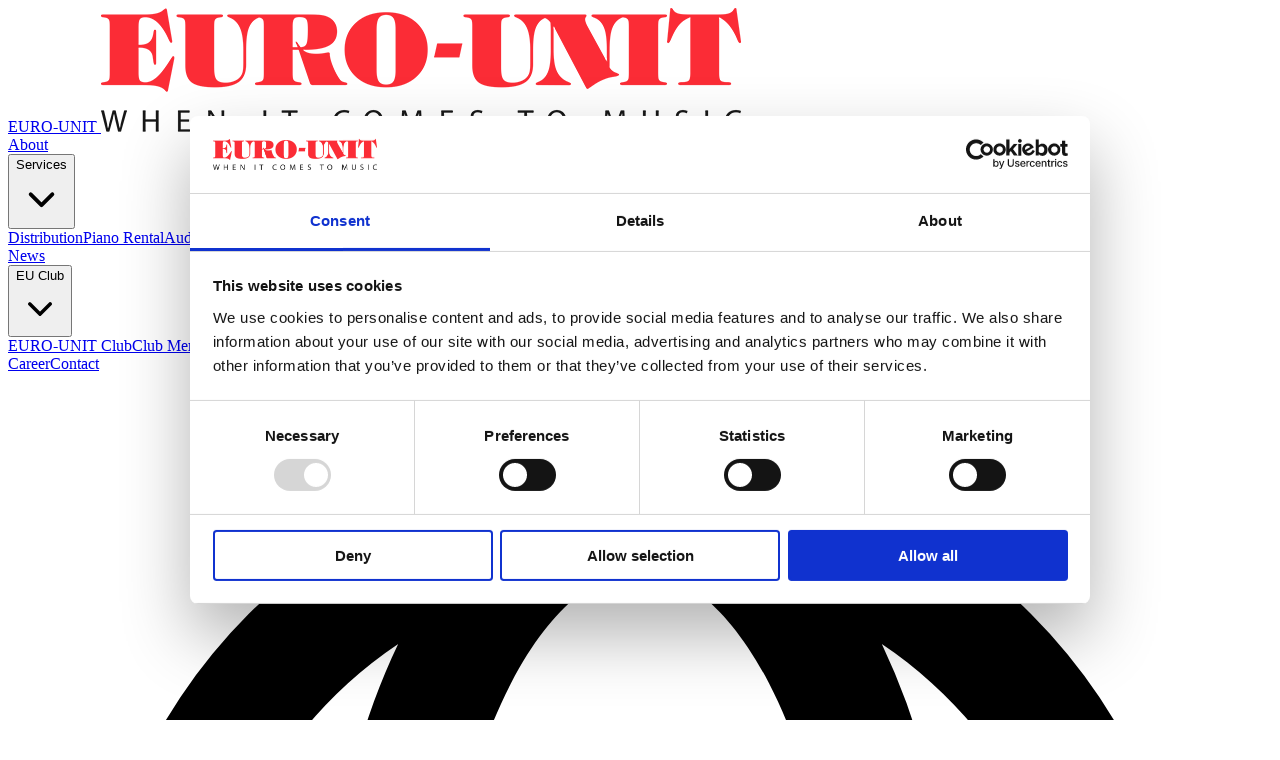

--- FILE ---
content_type: text/html; charset=UTF-8
request_url: https://euro-unit.hr/en/2014/12/
body_size: 10273
content:
<!DOCTYPE html>
<html lang="en-GB">

<head>
  <meta charset="UTF-8">
  <meta name="viewport" content="width=device-width, initial-scale=1.0">
  <link rel="preconnect" href="https://fonts.googleapis.com" />
<link rel="preconnect" href="https://fonts.gstatic.com" crossorigin />
<meta name='robots' content='noindex, follow' />
<link rel="alternate" href="https://euro-unit.hr/2014/12/" hreflang="hr" />
<link rel="alternate" href="https://euro-unit.hr/en/2014/12/" hreflang="en" />
    <script
      id="Cookiebot"
      src="https://consent.cookiebot.com/uc.js"
      data-cbid="a9d52572-e271-425b-8ba7-660d827de9a5"
      data-culture="en"
      data-blockingmode="auto"
      type="text/javascript">
    </script>

	<!-- This site is optimized with the Yoast SEO plugin v26.3 - https://yoast.com/wordpress/plugins/seo/ -->
	<title>December 2014 &#8211; EURO-UNIT</title>
	<meta property="og:locale" content="en_GB" />
	<meta property="og:locale:alternate" content="hr_HR" />
	<meta property="og:type" content="website" />
	<meta property="og:title" content="December 2014 &#8211; EURO-UNIT" />
	<meta property="og:url" content="https://euro-unit.hr/en/2014/12/" />
	<meta property="og:site_name" content="EURO-UNIT" />
	<meta property="og:image" content="https://euro-unit.hr/wp-content/uploads/2025/09/eurounit-og-image.png" />
	<meta property="og:image:width" content="1200" />
	<meta property="og:image:height" content="630" />
	<meta property="og:image:type" content="image/png" />
	<meta name="twitter:card" content="summary_large_image" />
	<script type="application/ld+json" class="yoast-schema-graph">{"@context":"https://schema.org","@graph":[{"@type":"CollectionPage","@id":null,"url":"https://euro-unit.hr/en/2014/12/","name":"December 2014 &#8211; EURO-UNIT","isPartOf":{"@id":"https://euro-unit.hr/en/#website"},"primaryImageOfPage":{"@id":"https://euro-unit.hr/en/2014/12/#primaryimage"},"image":{"@id":"https://euro-unit.hr/en/2014/12/#primaryimage"},"thumbnailUrl":"https://euro-unit.hr\r\n/wp-content/uploads/2017/05/imagine15.jpg","breadcrumb":{"@id":"https://euro-unit.hr/en/2014/12/#breadcrumb"},"inLanguage":"en-GB"},{"@type":"ImageObject","inLanguage":"en-GB","@id":"https://euro-unit.hr/en/2014/12/#primaryimage","url":"https://euro-unit.hr\r\n/wp-content/uploads/2017/05/imagine15.jpg","contentUrl":"https://euro-unit.hr\r\n/wp-content/uploads/2017/05/imagine15.jpg","width":820,"height":431},{"@type":"BreadcrumbList","@id":"https://euro-unit.hr/en/2014/12/#breadcrumb","itemListElement":[{"@type":"ListItem","position":1,"name":"Home","item":"https://euro-unit.hr/en/"},{"@type":"ListItem","position":2,"name":"Archives for December 2014"}]},{"@type":"WebSite","@id":"https://euro-unit.hr/en/#website","url":"https://euro-unit.hr/en/","name":"EURO-UNIT","description":"","publisher":{"@id":"https://euro-unit.hr/en/#organization"},"potentialAction":[{"@type":"SearchAction","target":{"@type":"EntryPoint","urlTemplate":"https://euro-unit.hr/en/?s={search_term_string}"},"query-input":{"@type":"PropertyValueSpecification","valueRequired":true,"valueName":"search_term_string"}}],"inLanguage":"en-GB"},{"@type":"Organization","@id":"https://euro-unit.hr/en/#organization","name":"EURO-UNIT","url":"https://euro-unit.hr/en/","logo":{"@type":"ImageObject","inLanguage":"en-GB","@id":"https://euro-unit.hr/en/#/schema/logo/image/","url":"","contentUrl":"","caption":"EURO-UNIT"},"image":{"@id":"https://euro-unit.hr/en/#/schema/logo/image/"}}]}</script>
	<!-- / Yoast SEO plugin. -->


<link rel='dns-prefetch' href='//euro-unit.hr__' />
<link rel='dns-prefetch' href='//fonts.googleapis.com' />
<style id='wp-img-auto-sizes-contain-inline-css' type='text/css'>
img:is([sizes=auto i],[sizes^="auto," i]){contain-intrinsic-size:3000px 1500px}
/*# sourceURL=wp-img-auto-sizes-contain-inline-css */
</style>

<style id='wp-emoji-styles-inline-css' type='text/css'>

	img.wp-smiley, img.emoji {
		display: inline !important;
		border: none !important;
		box-shadow: none !important;
		height: 1em !important;
		width: 1em !important;
		margin: 0 0.07em !important;
		vertical-align: -0.1em !important;
		background: none !important;
		padding: 0 !important;
	}
/*# sourceURL=wp-emoji-styles-inline-css */
</style>
<link rel='stylesheet' id='wp-block-library-css' href='https://euro-unit.hr/wp-includes/css/dist/block-library/style.min.css?ver=6.9' type='text/css' media='all' />
<style id='global-styles-inline-css' type='text/css'>
:root{--wp--preset--aspect-ratio--square: 1;--wp--preset--aspect-ratio--4-3: 4/3;--wp--preset--aspect-ratio--3-4: 3/4;--wp--preset--aspect-ratio--3-2: 3/2;--wp--preset--aspect-ratio--2-3: 2/3;--wp--preset--aspect-ratio--16-9: 16/9;--wp--preset--aspect-ratio--9-16: 9/16;--wp--preset--color--black: #000000;--wp--preset--color--cyan-bluish-gray: #abb8c3;--wp--preset--color--white: #ffffff;--wp--preset--color--pale-pink: #f78da7;--wp--preset--color--vivid-red: #cf2e2e;--wp--preset--color--luminous-vivid-orange: #ff6900;--wp--preset--color--luminous-vivid-amber: #fcb900;--wp--preset--color--light-green-cyan: #7bdcb5;--wp--preset--color--vivid-green-cyan: #00d084;--wp--preset--color--pale-cyan-blue: #8ed1fc;--wp--preset--color--vivid-cyan-blue: #0693e3;--wp--preset--color--vivid-purple: #9b51e0;--wp--preset--gradient--vivid-cyan-blue-to-vivid-purple: linear-gradient(135deg,rgb(6,147,227) 0%,rgb(155,81,224) 100%);--wp--preset--gradient--light-green-cyan-to-vivid-green-cyan: linear-gradient(135deg,rgb(122,220,180) 0%,rgb(0,208,130) 100%);--wp--preset--gradient--luminous-vivid-amber-to-luminous-vivid-orange: linear-gradient(135deg,rgb(252,185,0) 0%,rgb(255,105,0) 100%);--wp--preset--gradient--luminous-vivid-orange-to-vivid-red: linear-gradient(135deg,rgb(255,105,0) 0%,rgb(207,46,46) 100%);--wp--preset--gradient--very-light-gray-to-cyan-bluish-gray: linear-gradient(135deg,rgb(238,238,238) 0%,rgb(169,184,195) 100%);--wp--preset--gradient--cool-to-warm-spectrum: linear-gradient(135deg,rgb(74,234,220) 0%,rgb(151,120,209) 20%,rgb(207,42,186) 40%,rgb(238,44,130) 60%,rgb(251,105,98) 80%,rgb(254,248,76) 100%);--wp--preset--gradient--blush-light-purple: linear-gradient(135deg,rgb(255,206,236) 0%,rgb(152,150,240) 100%);--wp--preset--gradient--blush-bordeaux: linear-gradient(135deg,rgb(254,205,165) 0%,rgb(254,45,45) 50%,rgb(107,0,62) 100%);--wp--preset--gradient--luminous-dusk: linear-gradient(135deg,rgb(255,203,112) 0%,rgb(199,81,192) 50%,rgb(65,88,208) 100%);--wp--preset--gradient--pale-ocean: linear-gradient(135deg,rgb(255,245,203) 0%,rgb(182,227,212) 50%,rgb(51,167,181) 100%);--wp--preset--gradient--electric-grass: linear-gradient(135deg,rgb(202,248,128) 0%,rgb(113,206,126) 100%);--wp--preset--gradient--midnight: linear-gradient(135deg,rgb(2,3,129) 0%,rgb(40,116,252) 100%);--wp--preset--font-size--small: 13px;--wp--preset--font-size--medium: 20px;--wp--preset--font-size--large: 36px;--wp--preset--font-size--x-large: 42px;--wp--preset--spacing--20: 0.44rem;--wp--preset--spacing--30: 0.67rem;--wp--preset--spacing--40: 1rem;--wp--preset--spacing--50: 1.5rem;--wp--preset--spacing--60: 2.25rem;--wp--preset--spacing--70: 3.38rem;--wp--preset--spacing--80: 5.06rem;--wp--preset--shadow--natural: 6px 6px 9px rgba(0, 0, 0, 0.2);--wp--preset--shadow--deep: 12px 12px 50px rgba(0, 0, 0, 0.4);--wp--preset--shadow--sharp: 6px 6px 0px rgba(0, 0, 0, 0.2);--wp--preset--shadow--outlined: 6px 6px 0px -3px rgb(255, 255, 255), 6px 6px rgb(0, 0, 0);--wp--preset--shadow--crisp: 6px 6px 0px rgb(0, 0, 0);}:where(.is-layout-flex){gap: 0.5em;}:where(.is-layout-grid){gap: 0.5em;}body .is-layout-flex{display: flex;}.is-layout-flex{flex-wrap: wrap;align-items: center;}.is-layout-flex > :is(*, div){margin: 0;}body .is-layout-grid{display: grid;}.is-layout-grid > :is(*, div){margin: 0;}:where(.wp-block-columns.is-layout-flex){gap: 2em;}:where(.wp-block-columns.is-layout-grid){gap: 2em;}:where(.wp-block-post-template.is-layout-flex){gap: 1.25em;}:where(.wp-block-post-template.is-layout-grid){gap: 1.25em;}.has-black-color{color: var(--wp--preset--color--black) !important;}.has-cyan-bluish-gray-color{color: var(--wp--preset--color--cyan-bluish-gray) !important;}.has-white-color{color: var(--wp--preset--color--white) !important;}.has-pale-pink-color{color: var(--wp--preset--color--pale-pink) !important;}.has-vivid-red-color{color: var(--wp--preset--color--vivid-red) !important;}.has-luminous-vivid-orange-color{color: var(--wp--preset--color--luminous-vivid-orange) !important;}.has-luminous-vivid-amber-color{color: var(--wp--preset--color--luminous-vivid-amber) !important;}.has-light-green-cyan-color{color: var(--wp--preset--color--light-green-cyan) !important;}.has-vivid-green-cyan-color{color: var(--wp--preset--color--vivid-green-cyan) !important;}.has-pale-cyan-blue-color{color: var(--wp--preset--color--pale-cyan-blue) !important;}.has-vivid-cyan-blue-color{color: var(--wp--preset--color--vivid-cyan-blue) !important;}.has-vivid-purple-color{color: var(--wp--preset--color--vivid-purple) !important;}.has-black-background-color{background-color: var(--wp--preset--color--black) !important;}.has-cyan-bluish-gray-background-color{background-color: var(--wp--preset--color--cyan-bluish-gray) !important;}.has-white-background-color{background-color: var(--wp--preset--color--white) !important;}.has-pale-pink-background-color{background-color: var(--wp--preset--color--pale-pink) !important;}.has-vivid-red-background-color{background-color: var(--wp--preset--color--vivid-red) !important;}.has-luminous-vivid-orange-background-color{background-color: var(--wp--preset--color--luminous-vivid-orange) !important;}.has-luminous-vivid-amber-background-color{background-color: var(--wp--preset--color--luminous-vivid-amber) !important;}.has-light-green-cyan-background-color{background-color: var(--wp--preset--color--light-green-cyan) !important;}.has-vivid-green-cyan-background-color{background-color: var(--wp--preset--color--vivid-green-cyan) !important;}.has-pale-cyan-blue-background-color{background-color: var(--wp--preset--color--pale-cyan-blue) !important;}.has-vivid-cyan-blue-background-color{background-color: var(--wp--preset--color--vivid-cyan-blue) !important;}.has-vivid-purple-background-color{background-color: var(--wp--preset--color--vivid-purple) !important;}.has-black-border-color{border-color: var(--wp--preset--color--black) !important;}.has-cyan-bluish-gray-border-color{border-color: var(--wp--preset--color--cyan-bluish-gray) !important;}.has-white-border-color{border-color: var(--wp--preset--color--white) !important;}.has-pale-pink-border-color{border-color: var(--wp--preset--color--pale-pink) !important;}.has-vivid-red-border-color{border-color: var(--wp--preset--color--vivid-red) !important;}.has-luminous-vivid-orange-border-color{border-color: var(--wp--preset--color--luminous-vivid-orange) !important;}.has-luminous-vivid-amber-border-color{border-color: var(--wp--preset--color--luminous-vivid-amber) !important;}.has-light-green-cyan-border-color{border-color: var(--wp--preset--color--light-green-cyan) !important;}.has-vivid-green-cyan-border-color{border-color: var(--wp--preset--color--vivid-green-cyan) !important;}.has-pale-cyan-blue-border-color{border-color: var(--wp--preset--color--pale-cyan-blue) !important;}.has-vivid-cyan-blue-border-color{border-color: var(--wp--preset--color--vivid-cyan-blue) !important;}.has-vivid-purple-border-color{border-color: var(--wp--preset--color--vivid-purple) !important;}.has-vivid-cyan-blue-to-vivid-purple-gradient-background{background: var(--wp--preset--gradient--vivid-cyan-blue-to-vivid-purple) !important;}.has-light-green-cyan-to-vivid-green-cyan-gradient-background{background: var(--wp--preset--gradient--light-green-cyan-to-vivid-green-cyan) !important;}.has-luminous-vivid-amber-to-luminous-vivid-orange-gradient-background{background: var(--wp--preset--gradient--luminous-vivid-amber-to-luminous-vivid-orange) !important;}.has-luminous-vivid-orange-to-vivid-red-gradient-background{background: var(--wp--preset--gradient--luminous-vivid-orange-to-vivid-red) !important;}.has-very-light-gray-to-cyan-bluish-gray-gradient-background{background: var(--wp--preset--gradient--very-light-gray-to-cyan-bluish-gray) !important;}.has-cool-to-warm-spectrum-gradient-background{background: var(--wp--preset--gradient--cool-to-warm-spectrum) !important;}.has-blush-light-purple-gradient-background{background: var(--wp--preset--gradient--blush-light-purple) !important;}.has-blush-bordeaux-gradient-background{background: var(--wp--preset--gradient--blush-bordeaux) !important;}.has-luminous-dusk-gradient-background{background: var(--wp--preset--gradient--luminous-dusk) !important;}.has-pale-ocean-gradient-background{background: var(--wp--preset--gradient--pale-ocean) !important;}.has-electric-grass-gradient-background{background: var(--wp--preset--gradient--electric-grass) !important;}.has-midnight-gradient-background{background: var(--wp--preset--gradient--midnight) !important;}.has-small-font-size{font-size: var(--wp--preset--font-size--small) !important;}.has-medium-font-size{font-size: var(--wp--preset--font-size--medium) !important;}.has-large-font-size{font-size: var(--wp--preset--font-size--large) !important;}.has-x-large-font-size{font-size: var(--wp--preset--font-size--x-large) !important;}
/*# sourceURL=global-styles-inline-css */
</style>

<style id='classic-theme-styles-inline-css' type='text/css'>
/*! This file is auto-generated */
.wp-block-button__link{color:#fff;background-color:#32373c;border-radius:9999px;box-shadow:none;text-decoration:none;padding:calc(.667em + 2px) calc(1.333em + 2px);font-size:1.125em}.wp-block-file__button{background:#32373c;color:#fff;text-decoration:none}
/*# sourceURL=/wp-includes/css/classic-themes.min.css */
</style>
<link rel='stylesheet' id='foobox-free-min-css' href='https://euro-unit.hr/wp-content/plugins/foobox-image-lightbox/free/css/foobox.free.min.css?ver=2.7.35' type='text/css' media='all' />
<link rel='stylesheet' id='eurounit-google-fonts-css' href='https://fonts.googleapis.com/css2?family=Inter:ital,opsz,wght@0,14..32,100..900;1,14..32,100..900&#038;display=swap' type='text/css' media='all' />
<link rel='stylesheet' id='eurounit-style-css' href='https://euro-unit.hr/wp-content/themes/euro-unit/dist/css/style.css?ver=6.9' type='text/css' media='all' />
<script type="text/javascript" src="https://euro-unit.hr/wp-includes/js/jquery/jquery.min.js?ver=3.7.1" id="jquery-core-js"></script>
<script type="text/javascript" src="https://euro-unit.hr/wp-includes/js/jquery/jquery-migrate.min.js?ver=3.4.1" id="jquery-migrate-js"></script>
<script type="text/javascript" id="foobox-free-min-js-before">
/* <![CDATA[ */
/* Run FooBox FREE (v2.7.35) */
var FOOBOX = window.FOOBOX = {
	ready: true,
	disableOthers: false,
	o: {wordpress: { enabled: true }, countMessage:'image %index of %total', captions: { dataTitle: ["captionTitle","title"], dataDesc: ["captionDesc","description"] }, rel: '', excludes:'.fbx-link,.nofoobox,.nolightbox,a[href*="pinterest.com/pin/create/button/"]', affiliate : { enabled: false }},
	selectors: [
		".foogallery-container.foogallery-lightbox-foobox", ".foogallery-container.foogallery-lightbox-foobox-free", ".gallery", ".wp-block-gallery", ".wp-caption", ".wp-block-image", "a:has(img[class*=wp-image-])", ".post a:has(img[class*=wp-image-])", ".foobox"
	],
	pre: function( $ ){
		// Custom JavaScript (Pre)
		
	},
	post: function( $ ){
		// Custom JavaScript (Post)
		
		// Custom Captions Code
		
	},
	custom: function( $ ){
		// Custom Extra JS
		
	}
};
//# sourceURL=foobox-free-min-js-before
/* ]]> */
</script>
<script type="text/javascript" src="https://euro-unit.hr/wp-content/plugins/foobox-image-lightbox/free/js/foobox.free.min.js?ver=2.7.35" id="foobox-free-min-js"></script>
<link rel="https://api.w.org/" href="https://euro-unit.hr/wp-json/" /><link rel="EditURI" type="application/rsd+xml" title="RSD" href="https://euro-unit.hr/xmlrpc.php?rsd" />
<meta name="generator" content="WordPress 6.9" />
</head>

<body class="archive date wp-theme-euro-unit">

  <!-- ---------- HEADER WITH NAVIGATION ---------- -->
  <header class="fixed top-0 z-10 w-full transition-all duration-200 ease-in-out bg-white" id="main-header">
    <!-- Desktop version -->
    <nav class="flex items-center justify-between gap-x-6 p-6 lg:px-8" aria-label="Global">
      <!-- Logo -->
      <div class="flex lg:flex-1">
        <a href="https://euro-unit.hr/en" class="-m-1.5 p-1.5">
          <span class="sr-only">EURO-UNIT</span>
                    <img src="https://euro-unit.hr
/wp-content/themes/euro-unit/dist/images/logo.png" alt="EURO-UNIT Logo" class="h-8 w-auto" id="header-logo" />
        </a>
      </div>

      <!-- Menu -->
      <div class="hidden lg:flex lg:gap-x-8">
        <a href="https://euro-unit.hr/en/about/" class="header-nav-link text-sm/6 font-semibold text-zinc-900 transition-all duration-200 ease-in-out">About</a><div class="dropdown-desktop relative"><button type="button" class="dropdown-button-desktop flex cursor-pointer items-center text-sm/6 font-semibold text-zinc-900 transition-all duration-200 ease-in-out" id="dropdown-16791" aria-expanded="false">Services<svg class="header-dropdown-arrow size-5 flex-none text-zinc-400 transition-all duration-200 ease-in-out" viewBox="0 0 20 20" fill="currentColor" aria-hidden="true" data-slot="icon"><path fill-rule="evenodd" d="M5.22 8.22a.75.75 0 0 1 1.06 0L10 11.94l3.72-3.72a.75.75 0 1 1 1.06 1.06l-4.25 4.25a.75.75 0 0 1-1.06 0L5.22 9.28a.75.75 0 0 1 0-1.06Z" clip-rule="evenodd" /></svg></button>
        <div class="absolute top-full -left-8 z-10 mt-3 hidden w-56 rounded-xl bg-white p-2 shadow-lg ring-1 ring-zinc-900/5"><a href="https://euro-unit.hr/en/distribution/" class="block rounded-lg px-3 py-2 text-sm/6 font-semibold text-zinc-900 hover:bg-zinc-50">Distribution</a><a href="https://euro-unit.hr/en/piano-rental/" class="block rounded-lg px-3 py-2 text-sm/6 font-semibold text-zinc-900 hover:bg-zinc-50">Piano Rental</a><a href="https://euro-unit.hr/en/audio-installations/" class="block rounded-lg px-3 py-2 text-sm/6 font-semibold text-zinc-900 hover:bg-zinc-50">Audio Installations</a><a href="https://euro-unit.hr/en/premium-audio-en/" class="block rounded-lg px-3 py-2 text-sm/6 font-semibold text-zinc-900 hover:bg-zinc-50">Premium Audio</a><a href="https://euro-unit.hr/en/service/" class="block rounded-lg px-3 py-2 text-sm/6 font-semibold text-zinc-900 hover:bg-zinc-50">Service</a><a href="https://euro-unit.hr/en/reference-list/" class="block rounded-lg px-3 py-2 text-sm/6 font-semibold text-zinc-900 hover:bg-zinc-50">Reference List</a></div></div><a href="https://euro-unit.hr/en/news/" class="header-nav-link text-sm/6 font-semibold text-zinc-900 transition-all duration-200 ease-in-out">News</a><div class="dropdown-desktop relative"><button type="button" class="dropdown-button-desktop flex cursor-pointer items-center text-sm/6 font-semibold text-zinc-900 transition-all duration-200 ease-in-out" id="dropdown-19080" aria-expanded="false">EU Club<svg class="header-dropdown-arrow size-5 flex-none text-zinc-400 transition-all duration-200 ease-in-out" viewBox="0 0 20 20" fill="currentColor" aria-hidden="true" data-slot="icon"><path fill-rule="evenodd" d="M5.22 8.22a.75.75 0 0 1 1.06 0L10 11.94l3.72-3.72a.75.75 0 1 1 1.06 1.06l-4.25 4.25a.75.75 0 0 1-1.06 0L5.22 9.28a.75.75 0 0 1 0-1.06Z" clip-rule="evenodd" /></svg></button>
        <div class="absolute top-full -left-8 z-10 mt-3 hidden w-56 rounded-xl bg-white p-2 shadow-lg ring-1 ring-zinc-900/5"><a href="https://euro-unit.hr/en/eu-club/" class="block rounded-lg px-3 py-2 text-sm/6 font-semibold text-zinc-900 hover:bg-zinc-50">EURO-UNIT Club</a><a href="https://euro-unit.hr/en/club-members/" class="block rounded-lg px-3 py-2 text-sm/6 font-semibold text-zinc-900 hover:bg-zinc-50">Club Members</a></div></div><a href="https://euro-unit.hr/en/career/" class="header-nav-link text-sm/6 font-semibold text-zinc-900 transition-all duration-200 ease-in-out">Career</a><a href="https://euro-unit.hr/en/contact/" class="header-nav-link text-sm/6 font-semibold text-zinc-900 transition-all duration-200 ease-in-out">Contact</a>      </div>

      <!-- Call to action -->
      <div class="flex flex-1 items-center justify-end gap-x-6">
        <div class="hidden items-center gap-x-1 text-sm/6 font-semibold text-zinc-900 transition-all duration-200 ease-in-out lg:flex" id="language-switcher">
                        <svg class="size-4" viewBox="0 0 16 16" fill="currentColor" aria-hidden="true" data-slot="icon">
                <path fill-rule="evenodd" d="M3.757 4.5c.18.217.376.42.586.608.153-.61.354-1.175.596-1.678A5.53 5.53 0 0 0 3.757 4.5ZM8 1a6.994 6.994 0 0 0-7 7 7 7 0 1 0 7-7Zm0 1.5c-.476 0-1.091.386-1.633 1.427-.293.564-.531 1.267-.683 2.063A5.48 5.48 0 0 0 8 6.5a5.48 5.48 0 0 0 2.316-.51c-.152-.796-.39-1.499-.683-2.063C9.09 2.886 8.476 2.5 8 2.5Zm3.657 2.608a8.823 8.823 0 0 0-.596-1.678c.444.298.842.659 1.182 1.07-.18.217-.376.42-.586.608Zm-1.166 2.436A6.983 6.983 0 0 1 8 8a6.983 6.983 0 0 1-2.49-.456 10.703 10.703 0 0 0 .202 2.6c.72.231 1.49.356 2.288.356.798 0 1.568-.125 2.29-.356a10.705 10.705 0 0 0 .2-2.6Zm1.433 1.85a12.652 12.652 0 0 0 .018-2.609c.405-.276.78-.594 1.117-.947a5.48 5.48 0 0 1 .44 2.262 7.536 7.536 0 0 1-1.575 1.293Zm-2.172 2.435a9.046 9.046 0 0 1-3.504 0c.039.084.078.166.12.244C6.907 13.114 7.523 13.5 8 13.5s1.091-.386 1.633-1.427c.04-.078.08-.16.12-.244Zm1.31.74a8.5 8.5 0 0 0 .492-1.298c.457-.197.893-.43 1.307-.696a5.526 5.526 0 0 1-1.8 1.995Zm-6.123 0a8.507 8.507 0 0 1-.493-1.298 8.985 8.985 0 0 1-1.307-.696 5.526 5.526 0 0 0 1.8 1.995ZM2.5 8.1c.463.5.993.935 1.575 1.293a12.652 12.652 0 0 1-.018-2.608 7.037 7.037 0 0 1-1.117-.947 5.48 5.48 0 0 0-.44 2.262Z" clip-rule="evenodd" />
              </svg>
              <a href="https://euro-unit.hr/2014/12/">HR</a>
                  </div>
        <a href="https://www.euro-unit.com/" target="_blank" class="rounded-md bg-red-500 px-3 py-2 text-sm font-semibold text-white shadow-xs hover:bg-red-400 focus-visible:outline-2 focus-visible:outline-offset-2 focus-visible:outline-red-500">Web shop</a>
      </div>

      <!-- Toggler -->
      <div class="flex lg:hidden">
        <button type="button" class="-m-2.5 inline-flex items-center justify-center rounded-md p-2.5 text-zinc-700 transition-all duration-200 ease-in-out" id="open-main-menu">
          <span class="sr-only">Open main menu</span>
          <svg class="size-6" fill="none" viewBox="0 0 24 24" stroke-width="1.5" stroke="currentColor" aria-hidden="true" data-slot="icon">
            <path stroke-linecap="round" stroke-linejoin="round" d="M3.75 6.75h16.5M3.75 12h16.5m-16.5 5.25h16.5" />
          </svg>
        </button>
      </div>
    </nav>

    <!-- Mobile version -->
    <div class="hidden lg:hidden" id="main-menu" role="dialog" aria-modal="true">
      <div class="fixed inset-0 z-10"></div>
      <div class="fixed inset-y-0 right-0 z-10 w-full overflow-y-auto bg-white px-6 py-6 sm:max-w-sm sm:ring-1 sm:ring-zinc-900/10" id="main-menu-container">
        <!-- Header -->
        <div class="flex items-center justify-between">
          <!-- Logo -->
          <a href="https://euro-unit.hr/en" class="-m-1.5 p-1.5">
            <span class="sr-only">EURO-UNIT</span>
            <img src="https://euro-unit.hr
/wp-content/themes/euro-unit/dist/images/logo.png" alt="EURO-UNIT Logo" class="h-8 w-auto" />
          </a>

          <!-- Toggler -->
          <button type="button" class="-m-2.5 rounded-md p-2.5 text-zinc-700" id="close-main-menu">
            <span class="sr-only">Close menu</span>
            <svg class="size-6" fill="none" viewBox="0 0 24 24" stroke-width="1.5" stroke="currentColor" aria-hidden="true" data-slot="icon">
              <path stroke-linecap="round" stroke-linejoin="round" d="M6 18 18 6M6 6l12 12" />
            </svg>
          </button>
        </div>

        <div class="mt-6 flow-root">
          <div class="-my-6 divide-y divide-zinc-500/10">
            <!-- Menu -->
            <div class="space-y-2 py-6">
              <a href="https://euro-unit.hr/en/about/" class="-mx-3 block rounded-lg px-3 py-2 text-base/7 font-semibold text-zinc-900 hover:bg-zinc-50">About</a><div class="dropdown-mobile -mx-3"><button type="button" class="dropdown-button-mobile flex w-full cursor-pointer items-center justify-between rounded-lg py-2 pr-3.5 pl-3 text-base/7 font-semibold text-zinc-900 hover:bg-zinc-50" id="dropdown-toggle-1" aria-controls="dropdown-1" aria-expanded="false">Services<svg class="size-5 flex-none" xmlns="http://www.w3.org/2000/svg" viewBox="0 0 20 20" fill="currentColor" aria-hidden="true" data-slot="icon"><path fill-rule="evenodd" d="M5.22 8.22a.75.75 0 0 1 1.06 0L10 11.94l3.72-3.72a.75.75 0 1 1 1.06 1.06l-4.25 4.25a.75.75 0 0 1-1.06 0L5.22 9.28a.75.75 0 0 1 0-1.06Z" clip-rule="evenodd" /></svg></button><div id="dropdown-1" class="mt-2 hidden space-y-2"><a href="https://euro-unit.hr/en/distribution/" class="block rounded-lg py-2 pr-3 pl-6 text-sm/7 font-semibold text-zinc-900 hover:bg-zinc-50">Distribution</a><a href="https://euro-unit.hr/en/piano-rental/" class="block rounded-lg py-2 pr-3 pl-6 text-sm/7 font-semibold text-zinc-900 hover:bg-zinc-50">Piano Rental</a><a href="https://euro-unit.hr/en/audio-installations/" class="block rounded-lg py-2 pr-3 pl-6 text-sm/7 font-semibold text-zinc-900 hover:bg-zinc-50">Audio Installations</a><a href="https://euro-unit.hr/en/premium-audio-en/" class="block rounded-lg py-2 pr-3 pl-6 text-sm/7 font-semibold text-zinc-900 hover:bg-zinc-50">Premium Audio</a><a href="https://euro-unit.hr/en/service/" class="block rounded-lg py-2 pr-3 pl-6 text-sm/7 font-semibold text-zinc-900 hover:bg-zinc-50">Service</a><a href="https://euro-unit.hr/en/reference-list/" class="block rounded-lg py-2 pr-3 pl-6 text-sm/7 font-semibold text-zinc-900 hover:bg-zinc-50">Reference List</a></div></div><a href="https://euro-unit.hr/en/news/" class="-mx-3 block rounded-lg px-3 py-2 text-base/7 font-semibold text-zinc-900 hover:bg-zinc-50">News</a><div class="dropdown-mobile -mx-3"><button type="button" class="dropdown-button-mobile flex w-full cursor-pointer items-center justify-between rounded-lg py-2 pr-3.5 pl-3 text-base/7 font-semibold text-zinc-900 hover:bg-zinc-50" id="dropdown-toggle-2" aria-controls="dropdown-2" aria-expanded="false">EU Club<svg class="size-5 flex-none" xmlns="http://www.w3.org/2000/svg" viewBox="0 0 20 20" fill="currentColor" aria-hidden="true" data-slot="icon"><path fill-rule="evenodd" d="M5.22 8.22a.75.75 0 0 1 1.06 0L10 11.94l3.72-3.72a.75.75 0 1 1 1.06 1.06l-4.25 4.25a.75.75 0 0 1-1.06 0L5.22 9.28a.75.75 0 0 1 0-1.06Z" clip-rule="evenodd" /></svg></button><div id="dropdown-2" class="mt-2 hidden space-y-2"><a href="https://euro-unit.hr/en/eu-club/" class="block rounded-lg py-2 pr-3 pl-6 text-sm/7 font-semibold text-zinc-900 hover:bg-zinc-50">EURO-UNIT Club</a><a href="https://euro-unit.hr/en/club-members/" class="block rounded-lg py-2 pr-3 pl-6 text-sm/7 font-semibold text-zinc-900 hover:bg-zinc-50">Club Members</a></div></div><a href="https://euro-unit.hr/en/career/" class="-mx-3 block rounded-lg px-3 py-2 text-base/7 font-semibold text-zinc-900 hover:bg-zinc-50">Career</a><a href="https://euro-unit.hr/en/contact/" class="-mx-3 block rounded-lg px-3 py-2 text-base/7 font-semibold text-zinc-900 hover:bg-zinc-50">Contact</a>            </div>

            <div class="py-6">
                                <a href="https://euro-unit.hr/2014/12/" class="-mx-3 flex items-center space-x-2 rounded-lg px-3 py-2.5 text-base/7 font-semibold text-zinc-900 hover:bg-zinc-50">
                    <svg class="size-4" viewBox="0 0 16 16" fill="currentColor" aria-hidden="true" data-slot="icon">
                      <path fill-rule="evenodd" d="M3.757 4.5c.18.217.376.42.586.608.153-.61.354-1.175.596-1.678A5.53 5.53 0 0 0 3.757 4.5ZM8 1a6.994 6.994 0 0 0-7 7 7 7 0 1 0 7-7Zm0 1.5c-.476 0-1.091.386-1.633 1.427-.293.564-.531 1.267-.683 2.063A5.48 5.48 0 0 0 8 6.5a5.48 5.48 0 0 0 2.316-.51c-.152-.796-.39-1.499-.683-2.063C9.09 2.886 8.476 2.5 8 2.5Zm3.657 2.608a8.823 8.823 0 0 0-.596-1.678c.444.298.842.659 1.182 1.07-.18.217-.376.42-.586.608Zm-1.166 2.436A6.983 6.983 0 0 1 8 8a6.983 6.983 0 0 1-2.49-.456 10.703 10.703 0 0 0 .202 2.6c.72.231 1.49.356 2.288.356.798 0 1.568-.125 2.29-.356a10.705 10.705 0 0 0 .2-2.6Zm1.433 1.85a12.652 12.652 0 0 0 .018-2.609c.405-.276.78-.594 1.117-.947a5.48 5.48 0 0 1 .44 2.262 7.536 7.536 0 0 1-1.575 1.293Zm-2.172 2.435a9.046 9.046 0 0 1-3.504 0c.039.084.078.166.12.244C6.907 13.114 7.523 13.5 8 13.5s1.091-.386 1.633-1.427c.04-.078.08-.16.12-.244Zm1.31.74a8.5 8.5 0 0 0 .492-1.298c.457-.197.893-.43 1.307-.696a5.526 5.526 0 0 1-1.8 1.995Zm-6.123 0a8.507 8.507 0 0 1-.493-1.298 8.985 8.985 0 0 1-1.307-.696 5.526 5.526 0 0 0 1.8 1.995ZM2.5 8.1c.463.5.993.935 1.575 1.293a12.652 12.652 0 0 1-.018-2.608 7.037 7.037 0 0 1-1.117-.947 5.48 5.48 0 0 0-.44 2.262Z" clip-rule="evenodd" />
                    </svg>
                    <span>HR</span>
                  </a>
                          </div>
          </div>
        </div>
      </div>
    </div>
  </header>

  <main class="pt-[84px]"></main>

<footer class="bg-zinc-900">
  <div class="mx-auto max-w-7xl px-6 pt-16 pb-8 sm:pt-24 lg:px-8 lg:pt-32">
    <div class="xl:grid xl:grid-cols-3 xl:gap-8">
      <div class="flex flex-col space-y-8">
        <a href="https://euro-unit.hr/en">
          <img class="h-9" src="https://euro-unit.hr
/wp-content/themes/euro-unit/dist/images/logo-negative.png" alt="EURO-UNIT Logo" />
        </a>
        <a href="https://euro-unit.hr
/wp-content/themes/euro-unit/dist/files/eurounit-aaa-platinum-2024-en.pdf" target="_blank">
          <img class="h-9" src="https://euro-unit.hr
/wp-content/themes/euro-unit/dist/images/aaa-platinum.png" alt="AAA Platinum" />
        </a>
        <a href="https://www.globalblue.com/en/shoppers/how-to-shop-tax-free" target="_blank">
          <img class="h-9" src="https://euro-unit.hr
/wp-content/themes/euro-unit/dist/images/global-blue.png" alt="Global Blue" />
        </a>
      </div>

      <div class="mt-16 grid grid-cols-2 gap-8 xl:col-span-2 xl:mt-0">
        <div class="md:grid md:grid-cols-2 md:gap-8">
                    <div>
            <h3 class="text-sm/6 font-semibold text-white">Services</h3>
            <ul role="list" class="mt-6 space-y-4">
                              <li>
                  <a href="https://euro-unit.hr/en/distribution" class="text-sm/6 text-zinc-400 hover:text-white">Distribution</a>
                </li>
                              <li>
                  <a href="https://euro-unit.hr/en/piano-rental" class="text-sm/6 text-zinc-400 hover:text-white">Piano Rental</a>
                </li>
                              <li>
                  <a href="https://euro-unit.hr/en/audio-installations" class="text-sm/6 text-zinc-400 hover:text-white">Audio Installations</a>
                </li>
                              <li>
                  <a href="https://euro-unit.hr/en/premium-audio-en" class="text-sm/6 text-zinc-400 hover:text-white">Premium Audio</a>
                </li>
                              <li>
                  <a href="https://euro-unit.hr/en/service" class="text-sm/6 text-zinc-400 hover:text-white">Service</a>
                </li>
                          </ul>
          </div>

                    <div class="mt-10 md:mt-0">
            <h3 class="text-sm/6 font-semibold text-white">Support</h3>
            <ul role="list" class="mt-6 space-y-4">
                              <li>
                  <a href="https://euro-unit.hr/en/contact#departments" class="text-sm/6 text-zinc-400 hover:text-white">Contacts</a>
                </li>
                              <li>
                  <a href="https://euro-unit.hr/en/contact#branch-offices" class="text-sm/6 text-zinc-400 hover:text-white">Branch Offices</a>
                </li>
                              <li>
                  <a href="https://euro-unit.hr/en/contact#contact-form" class="text-sm/6 text-zinc-400 hover:text-white">Send us a Message</a>
                </li>
                          </ul>
          </div>
        </div>

        <div class="md:grid md:grid-cols-2 md:gap-8">
                    <div>
            <h3 class="text-sm/6 font-semibold text-white">Company</h3>
            <ul role="list" class="mt-6 space-y-4">
                              <li>
                  <a href="https://euro-unit.hr/en/about" class="text-sm/6 text-zinc-400 hover:text-white">About Us</a>
                </li>
                              <li>
                  <a href="https://euro-unit.hr/en/news" class="text-sm/6 text-zinc-400 hover:text-white">News</a>
                </li>
                              <li>
                  <a href="https://euro-unit.hr/en/eu-club" class="text-sm/6 text-zinc-400 hover:text-white">EU Club</a>
                </li>
                              <li>
                  <a href="https://euro-unit.hr/en/career" class="text-sm/6 text-zinc-400 hover:text-white">Career</a>
                </li>
                              <li>
                  <a href="https://euro-unit.hr/en/reference-list" class="text-sm/6 text-zinc-400 hover:text-white">Reference List</a>
                </li>
                          </ul>
          </div>

                    <div class="mt-10 md:mt-0">
            <h3 class="text-sm/6 font-semibold text-white">Legal</h3>
            <ul role="list" class="mt-6 space-y-4">
                              <li>
                  <a href="https://euro-unit.hr/en/privacy-policy" class="text-sm/6 text-zinc-400 hover:text-white">Privacy Policy</a>
                </li>
                          </ul>
          </div>
        </div>
      </div>
    </div>

    <div class="mt-16 border-t border-white/10 pt-8 sm:mt-20 lg:mt-24 lg:flex lg:items-start lg:justify-between lg:gap-x-8">
      <div>
        <h3 class="text-sm/6 font-semibold text-white">
          Subscribe to the newsletter!        </h3>
        <p class="mt-2 text-sm/6 text-pretty text-zinc-400 sm:max-w-lg">
          Receive news about new products from the world of musical instruments and musical equipment, as well as information about special offers.        </p>
      </div>

      <form class="eurounit-custom-form mt-6 space-y-4 sm:max-w-md lg:mt-0" method="post" data-form-type="mailchimp">
        <input type="hidden" name="page_id" value="1549">

        <div class="space-y-4 sm:flex sm:space-y-0 sm:space-x-4">
          <label for="email" class="sr-only">E-mail</label>
          <input type="email" name="email" id="email" class="w-full grow rounded-md bg-white/5 px-3 py-1.5 text-base text-white outline-1 -outline-offset-1 outline-zinc-700 placeholder:text-zinc-500 focus:outline-2 focus:-outline-offset-2 focus-visible:outline-red-500 sm:w-60 sm:text-sm/6" placeholder="Enter Your Email" />
          <div class="sm:shrink-0">
            <button type="submit" class="flex w-full items-center justify-center rounded-md bg-red-500 px-3 py-2 text-sm font-semibold text-white shadow-xs hover:bg-red-400 focus-visible:outline-2 focus-visible:outline-offset-2 focus-visible:outline-red-500">
              Subscribe            </button>
          </div>
        </div>

        <div id="form-alert" class="hidden rounded-md p-4 sm:col-span-2">
          <div class="flex">
            <div id="form-alert-icon" class="shrink-0"></div>
            <div class="ml-3">
              <p id="form-alert-message" class="text-sm font-medium"></p>
            </div>
          </div>
        </div>
      </form>
    </div>

    <div class="mt-8 border-t border-white/10 pt-8 md:flex md:items-center md:justify-between">
      <div class="flex gap-x-6 md:order-2">
        <a href="https://www.facebook.com/EuroUnit" class="text-zinc-400 hover:text-white" target="_blank">
          <span class="sr-only">Facebook</span>
          <svg class="size-6 p-0.5" fill="currentColor" viewBox="0 0 512 512" aria-hidden="true">
            <path d="M512 256C512 114.6 397.4 0 256 0S0 114.6 0 256C0 376 82.7 476.8 194.2 504.5V334.2H141.4V256h52.8V222.3c0-87.1 39.4-127.5 125-127.5c16.2 0 44.2 3.2 55.7 6.4V172c-6-.6-16.5-1-29.6-1c-42 0-58.2 15.9-58.2 57.2V256h83.6l-14.4 78.2H287V510.1C413.8 494.8 512 386.9 512 256h0z" />
          </svg>
        </a>
        <a href="https://x.com/EuroUnitHR" class="text-zinc-400 hover:text-white" target="_blank">
          <span class="sr-only">X</span>
          <svg class="size-6 p-0.5" fill="currentColor" viewBox="0 0 512 512" aria-hidden="true">
            <path d="M389.2 48h70.6L305.6 224.2 487 464H345L233.7 318.6 106.5 464H35.8L200.7 275.5 26.8 48H172.4L272.9 180.9 389.2 48zM364.4 421.8h39.1L151.1 88h-42L364.4 421.8z" />
          </svg>
        </a>
        <a href="https://www.instagram.com/eurounitcroatia" class="text-zinc-400 hover:text-white" target="_blank">
          <span class="sr-only">Instagram</span>
          <svg class="size-6 p-0.5" fill="currentColor" viewBox="0 0 448 512" aria-hidden="true">
            <path d="M224.1 141c-63.6 0-114.9 51.3-114.9 114.9s51.3 114.9 114.9 114.9S339 319.5 339 255.9 287.7 141 224.1 141zm0 189.6c-41.1 0-74.7-33.5-74.7-74.7s33.5-74.7 74.7-74.7 74.7 33.5 74.7 74.7-33.6 74.7-74.7 74.7zm146.4-194.3c0 14.9-12 26.8-26.8 26.8-14.9 0-26.8-12-26.8-26.8s12-26.8 26.8-26.8 26.8 12 26.8 26.8zm76.1 27.2c-1.7-35.9-9.9-67.7-36.2-93.9-26.2-26.2-58-34.4-93.9-36.2-37-2.1-147.9-2.1-184.9 0-35.8 1.7-67.6 9.9-93.9 36.1s-34.4 58-36.2 93.9c-2.1 37-2.1 147.9 0 184.9 1.7 35.9 9.9 67.7 36.2 93.9s58 34.4 93.9 36.2c37 2.1 147.9 2.1 184.9 0 35.9-1.7 67.7-9.9 93.9-36.2 26.2-26.2 34.4-58 36.2-93.9 2.1-37 2.1-147.8 0-184.8zM398.8 388c-7.8 19.6-22.9 34.7-42.6 42.6-29.5 11.7-99.5 9-132.1 9s-102.7 2.6-132.1-9c-19.6-7.8-34.7-22.9-42.6-42.6-11.7-29.5-9-99.5-9-132.1s-2.6-102.7 9-132.1c7.8-19.6 22.9-34.7 42.6-42.6 29.5-11.7 99.5-9 132.1-9s102.7-2.6 132.1 9c19.6 7.8 34.7 22.9 42.6 42.6 11.7 29.5 9 99.5 9 132.1s2.7 102.7-9 132.1z" />
          </svg>
        </a>
        <a href="https://www.linkedin.com/company/euro-unit-croatia" class="text-zinc-400 hover:text-white" target="_blank">
          <span class="sr-only">LinkedIn</span>
          <svg class="size-6 p-0.5" fill="currentColor" viewBox="0 0 448 512" aria-hidden="true">
            <path d="M100.3 448H7.4V148.9h92.9zM53.8 108.1C24.1 108.1 0 83.5 0 53.8a53.8 53.8 0 0 1 107.6 0c0 29.7-24.1 54.3-53.8 54.3zM447.9 448h-92.7V302.4c0-34.7-.7-79.2-48.3-79.2-48.3 0-55.7 37.7-55.7 76.7V448h-92.8V148.9h89.1v40.8h1.3c12.4-23.5 42.7-48.3 87.9-48.3 94 0 111.3 61.9 111.3 142.3V448z" />
          </svg>
        </a>
        <a href="https://www.youtube.com/@EuroUnit" class="text-zinc-400 hover:text-white" target="_blank">
          <span class="sr-only">YouTube</span>
          <svg class="size-6 p-0.5" fill="currentColor" viewBox="0 0 576 512" aria-hidden="true">
            <path d="M549.7 124.1c-6.3-23.7-24.8-42.3-48.3-48.6C458.8 64 288 64 288 64S117.2 64 74.6 75.5c-23.5 6.3-42 24.9-48.3 48.6-11.4 42.9-11.4 132.3-11.4 132.3s0 89.4 11.4 132.3c6.3 23.7 24.8 41.5 48.3 47.8C117.2 448 288 448 288 448s170.8 0 213.4-11.5c23.5-6.3 42-24.2 48.3-47.8 11.4-42.9 11.4-132.3 11.4-132.3s0-89.4-11.4-132.3zm-317.5 213.5V175.2l142.7 81.2-142.7 81.2z" />
          </svg>
        </a>
        <a href="https://www.tiktok.com/@eurounit" class="text-zinc-400 hover:text-white" target="_blank">
          <span class="sr-only">TikTok</span>
          <svg class="size-6 p-0.5" fill="currentColor" viewBox="0 0 448 512" aria-hidden="true">
            <path d="M448 209.9a210.1 210.1 0 0 1 -122.8-39.3V349.4A162.6 162.6 0 1 1 185 188.3V278.2a74.6 74.6 0 1 0 52.2 71.2V0l88 0a121.2 121.2 0 0 0 1.9 22.2h0A122.2 122.2 0 0 0 381 102.4a121.4 121.4 0 0 0 67 20.1z" />
          </svg>
        </a>
      </div>
      <p class="mt-8 text-sm/6 text-zinc-400 md:order-1 md:mt-0">&copy; 2026 EURO-UNIT d.o.o. All Rights Reserved.</p>
    </div>
  </div>
</footer>

<script type="speculationrules">
{"prefetch":[{"source":"document","where":{"and":[{"href_matches":"/*"},{"not":{"href_matches":["/wp-*.php","/wp-admin/*","/wp-content/uploads/*","/wp-content/*","/wp-content/plugins/*","/wp-content/themes/euro-unit/*","/*\\?(.+)"]}},{"not":{"selector_matches":"a[rel~=\"nofollow\"]"}},{"not":{"selector_matches":".no-prefetch, .no-prefetch a"}}]},"eagerness":"conservative"}]}
</script>
<script type="text/javascript" id="eurounit-form-handler-js-extra">
/* <![CDATA[ */
var formSettings = {"url":"https://euro-unit.hr/wp-admin/admin-ajax.php","nonce":"4221263f7e","lang":"en"};
//# sourceURL=eurounit-form-handler-js-extra
/* ]]> */
</script>
<script type="text/javascript" src="https://euro-unit.hr/wp-content/themes/euro-unit/dist/js/form-handler.js?ver=6.9" id="eurounit-form-handler-js"></script>
<script type="text/javascript" src="https://euro-unit.hr/wp-content/themes/euro-unit/dist/js/main-menu.js?ver=6.9" id="eurounit-main-menu-js"></script>
<script type="text/javascript" src="https://euro-unit.hr/wp-content/themes/euro-unit/dist/js/dropdown.js?ver=6.9" id="eurounit-dropdown-js"></script>
<script id="wp-emoji-settings" type="application/json">
{"baseUrl":"https://s.w.org/images/core/emoji/17.0.2/72x72/","ext":".png","svgUrl":"https://s.w.org/images/core/emoji/17.0.2/svg/","svgExt":".svg","source":{"concatemoji":"https://euro-unit.hr/wp-includes/js/wp-emoji-release.min.js?ver=6.9"}}
</script>
<script type="module">
/* <![CDATA[ */
/*! This file is auto-generated */
const a=JSON.parse(document.getElementById("wp-emoji-settings").textContent),o=(window._wpemojiSettings=a,"wpEmojiSettingsSupports"),s=["flag","emoji"];function i(e){try{var t={supportTests:e,timestamp:(new Date).valueOf()};sessionStorage.setItem(o,JSON.stringify(t))}catch(e){}}function c(e,t,n){e.clearRect(0,0,e.canvas.width,e.canvas.height),e.fillText(t,0,0);t=new Uint32Array(e.getImageData(0,0,e.canvas.width,e.canvas.height).data);e.clearRect(0,0,e.canvas.width,e.canvas.height),e.fillText(n,0,0);const a=new Uint32Array(e.getImageData(0,0,e.canvas.width,e.canvas.height).data);return t.every((e,t)=>e===a[t])}function p(e,t){e.clearRect(0,0,e.canvas.width,e.canvas.height),e.fillText(t,0,0);var n=e.getImageData(16,16,1,1);for(let e=0;e<n.data.length;e++)if(0!==n.data[e])return!1;return!0}function u(e,t,n,a){switch(t){case"flag":return n(e,"\ud83c\udff3\ufe0f\u200d\u26a7\ufe0f","\ud83c\udff3\ufe0f\u200b\u26a7\ufe0f")?!1:!n(e,"\ud83c\udde8\ud83c\uddf6","\ud83c\udde8\u200b\ud83c\uddf6")&&!n(e,"\ud83c\udff4\udb40\udc67\udb40\udc62\udb40\udc65\udb40\udc6e\udb40\udc67\udb40\udc7f","\ud83c\udff4\u200b\udb40\udc67\u200b\udb40\udc62\u200b\udb40\udc65\u200b\udb40\udc6e\u200b\udb40\udc67\u200b\udb40\udc7f");case"emoji":return!a(e,"\ud83e\u1fac8")}return!1}function f(e,t,n,a){let r;const o=(r="undefined"!=typeof WorkerGlobalScope&&self instanceof WorkerGlobalScope?new OffscreenCanvas(300,150):document.createElement("canvas")).getContext("2d",{willReadFrequently:!0}),s=(o.textBaseline="top",o.font="600 32px Arial",{});return e.forEach(e=>{s[e]=t(o,e,n,a)}),s}function r(e){var t=document.createElement("script");t.src=e,t.defer=!0,document.head.appendChild(t)}a.supports={everything:!0,everythingExceptFlag:!0},new Promise(t=>{let n=function(){try{var e=JSON.parse(sessionStorage.getItem(o));if("object"==typeof e&&"number"==typeof e.timestamp&&(new Date).valueOf()<e.timestamp+604800&&"object"==typeof e.supportTests)return e.supportTests}catch(e){}return null}();if(!n){if("undefined"!=typeof Worker&&"undefined"!=typeof OffscreenCanvas&&"undefined"!=typeof URL&&URL.createObjectURL&&"undefined"!=typeof Blob)try{var e="postMessage("+f.toString()+"("+[JSON.stringify(s),u.toString(),c.toString(),p.toString()].join(",")+"));",a=new Blob([e],{type:"text/javascript"});const r=new Worker(URL.createObjectURL(a),{name:"wpTestEmojiSupports"});return void(r.onmessage=e=>{i(n=e.data),r.terminate(),t(n)})}catch(e){}i(n=f(s,u,c,p))}t(n)}).then(e=>{for(const n in e)a.supports[n]=e[n],a.supports.everything=a.supports.everything&&a.supports[n],"flag"!==n&&(a.supports.everythingExceptFlag=a.supports.everythingExceptFlag&&a.supports[n]);var t;a.supports.everythingExceptFlag=a.supports.everythingExceptFlag&&!a.supports.flag,a.supports.everything||((t=a.source||{}).concatemoji?r(t.concatemoji):t.wpemoji&&t.twemoji&&(r(t.twemoji),r(t.wpemoji)))});
//# sourceURL=https://euro-unit.hr/wp-includes/js/wp-emoji-loader.min.js
/* ]]> */
</script>
</body>

</html>

<!-- Page supported by LiteSpeed Cache 7.6.2 on 2026-01-14 11:58:11 -->

--- FILE ---
content_type: text/css
request_url: https://euro-unit.hr/wp-content/themes/euro-unit/dist/css/style.css?ver=6.9
body_size: 15215
content:
/*! tailwindcss v4.1.3 | MIT License | https://tailwindcss.com */
@layer properties;
@layer theme, base, components, utilities;
@layer theme {
  :root, :host {
    --font-sans: "Inter", sans-serif;
    --font-mono: ui-monospace, SFMono-Regular, Menlo, Monaco, Consolas, "Liberation Mono",
      "Courier New", monospace;
    --color-red-50: oklch(97.1% 0.013 17.38);
    --color-red-300: oklch(80.8% 0.114 19.571);
    --color-red-400: oklch(70.4% 0.191 22.216);
    --color-red-500: oklch(63.7% 0.237 25.331);
    --color-red-600: oklch(57.7% 0.245 27.325);
    --color-red-700: oklch(50.5% 0.213 27.518);
    --color-red-800: oklch(44.4% 0.177 26.899);
    --color-red-900: oklch(39.6% 0.141 25.723);
    --color-green-50: oklch(98.2% 0.018 155.826);
    --color-green-100: oklch(96.2% 0.044 156.743);
    --color-green-400: oklch(79.2% 0.209 151.711);
    --color-green-800: oklch(44.8% 0.119 151.328);
    --color-indigo-400: oklch(67.3% 0.182 276.935);
    --color-indigo-500: oklch(58.5% 0.233 277.117);
    --color-indigo-600: oklch(51.1% 0.262 276.966);
    --color-gray-50: oklch(98.5% 0.002 247.839);
    --color-gray-100: oklch(96.7% 0.003 264.542);
    --color-gray-400: oklch(70.7% 0.022 261.325);
    --color-gray-500: oklch(55.1% 0.027 264.364);
    --color-gray-600: oklch(44.6% 0.03 256.802);
    --color-gray-700: oklch(37.3% 0.034 259.733);
    --color-gray-900: oklch(21% 0.034 264.665);
    --color-zinc-50: oklch(98.5% 0 0);
    --color-zinc-100: oklch(96.7% 0.001 286.375);
    --color-zinc-200: oklch(92% 0.004 286.32);
    --color-zinc-300: oklch(87.1% 0.006 286.286);
    --color-zinc-400: oklch(70.5% 0.015 286.067);
    --color-zinc-500: oklch(55.2% 0.016 285.938);
    --color-zinc-600: oklch(44.2% 0.017 285.786);
    --color-zinc-700: oklch(37% 0.013 285.805);
    --color-zinc-800: oklch(27.4% 0.006 286.033);
    --color-zinc-900: oklch(21% 0.006 285.885);
    --color-zinc-950: oklch(14.1% 0.005 285.823);
    --color-stone-50: oklch(98.5% 0.001 106.423);
    --color-stone-100: oklch(97% 0.001 106.424);
    --color-stone-200: oklch(92.3% 0.003 48.717);
    --color-stone-300: oklch(86.9% 0.005 56.366);
    --color-stone-400: oklch(70.9% 0.01 56.259);
    --color-stone-500: oklch(55.3% 0.013 58.071);
    --color-stone-600: oklch(44.4% 0.011 73.639);
    --color-stone-700: oklch(37.4% 0.01 67.558);
    --color-stone-800: oklch(26.8% 0.007 34.298);
    --color-stone-900: oklch(21.6% 0.006 56.043);
    --color-stone-950: oklch(14.7% 0.004 49.25);
    --color-black: #000;
    --color-white: #fff;
    --spacing: 0.25rem;
    --container-sm: 24rem;
    --container-md: 28rem;
    --container-lg: 32rem;
    --container-xl: 36rem;
    --container-2xl: 42rem;
    --container-3xl: 48rem;
    --container-4xl: 56rem;
    --container-5xl: 64rem;
    --container-7xl: 80rem;
    --text-xs: 0.75rem;
    --text-xs--line-height: calc(1 / 0.75);
    --text-sm: 0.875rem;
    --text-sm--line-height: calc(1.25 / 0.875);
    --text-base: 1rem;
    --text-base--line-height: calc(1.5 / 1);
    --text-lg: 1.125rem;
    --text-lg--line-height: calc(1.75 / 1.125);
    --text-xl: 1.25rem;
    --text-xl--line-height: calc(1.75 / 1.25);
    --text-2xl: 1.5rem;
    --text-2xl--line-height: calc(2 / 1.5);
    --text-3xl: 1.875rem;
    --text-3xl--line-height: calc(2.25 / 1.875);
    --text-4xl: 2.25rem;
    --text-4xl--line-height: calc(2.5 / 2.25);
    --text-5xl: 3rem;
    --text-5xl--line-height: 1;
    --text-6xl: 3.75rem;
    --text-6xl--line-height: 1;
    --text-7xl: 4.5rem;
    --text-7xl--line-height: 1;
    --font-weight-normal: 400;
    --font-weight-medium: 500;
    --font-weight-semibold: 600;
    --font-weight-bold: 700;
    --tracking-tight: -0.025em;
    --tracking-normal: 0em;
    --radius-sm: 0.25rem;
    --radius-md: 0.375rem;
    --radius-lg: 0.5rem;
    --radius-xl: 0.75rem;
    --radius-2xl: 1rem;
    --radius-3xl: 1.5rem;
    --ease-in: cubic-bezier(0.4, 0, 1, 1);
    --ease-out: cubic-bezier(0, 0, 0.2, 1);
    --ease-in-out: cubic-bezier(0.4, 0, 0.2, 1);
    --blur-3xl: 64px;
    --aspect-video: 16 / 9;
    --default-transition-duration: 150ms;
    --default-transition-timing-function: cubic-bezier(0.4, 0, 0.2, 1);
    --default-font-family: var(--font-sans);
    --default-mono-font-family: var(--font-mono);
  }
}
@layer base {
  *, ::after, ::before, ::backdrop, ::file-selector-button {
    box-sizing: border-box;
    margin: 0;
    padding: 0;
    border: 0 solid;
  }
  html, :host {
    line-height: 1.5;
    -webkit-text-size-adjust: 100%;
    tab-size: 4;
    font-family: var(--default-font-family, ui-sans-serif, system-ui, sans-serif, "Apple Color Emoji", "Segoe UI Emoji", "Segoe UI Symbol", "Noto Color Emoji");
    font-feature-settings: var(--default-font-feature-settings, normal);
    font-variation-settings: var(--default-font-variation-settings, normal);
    -webkit-tap-highlight-color: transparent;
  }
  hr {
    height: 0;
    color: inherit;
    border-top-width: 1px;
  }
  abbr:where([title]) {
    -webkit-text-decoration: underline dotted;
    text-decoration: underline dotted;
  }
  h1, h2, h3, h4, h5, h6 {
    font-size: inherit;
    font-weight: inherit;
  }
  a {
    color: inherit;
    -webkit-text-decoration: inherit;
    text-decoration: inherit;
  }
  b, strong {
    font-weight: bolder;
  }
  code, kbd, samp, pre {
    font-family: var(--default-mono-font-family, ui-monospace, SFMono-Regular, Menlo, Monaco, Consolas, "Liberation Mono", "Courier New", monospace);
    font-feature-settings: var(--default-mono-font-feature-settings, normal);
    font-variation-settings: var(--default-mono-font-variation-settings, normal);
    font-size: 1em;
  }
  small {
    font-size: 80%;
  }
  sub, sup {
    font-size: 75%;
    line-height: 0;
    position: relative;
    vertical-align: baseline;
  }
  sub {
    bottom: -0.25em;
  }
  sup {
    top: -0.5em;
  }
  table {
    text-indent: 0;
    border-color: inherit;
    border-collapse: collapse;
  }
  :-moz-focusring {
    outline: auto;
  }
  progress {
    vertical-align: baseline;
  }
  summary {
    display: list-item;
  }
  ol, ul, menu {
    list-style: none;
  }
  img, svg, video, canvas, audio, iframe, embed, object {
    display: block;
    vertical-align: middle;
  }
  img, video {
    max-width: 100%;
    height: auto;
  }
  button, input, select, optgroup, textarea, ::file-selector-button {
    font: inherit;
    font-feature-settings: inherit;
    font-variation-settings: inherit;
    letter-spacing: inherit;
    color: inherit;
    border-radius: 0;
    background-color: transparent;
    opacity: 1;
  }
  :where(select:is([multiple], [size])) optgroup {
    font-weight: bolder;
  }
  :where(select:is([multiple], [size])) optgroup option {
    padding-inline-start: 20px;
  }
  ::file-selector-button {
    margin-inline-end: 4px;
  }
  ::placeholder {
    opacity: 1;
  }
  @supports (not (-webkit-appearance: -apple-pay-button))  or (contain-intrinsic-size: 1px) {
    ::placeholder {
      color: currentcolor;
      @supports (color: color-mix(in lab, red, red)) {
        color: color-mix(in oklab, currentcolor 50%, transparent);
      }
    }
  }
  textarea {
    resize: vertical;
  }
  ::-webkit-search-decoration {
    -webkit-appearance: none;
  }
  ::-webkit-date-and-time-value {
    min-height: 1lh;
    text-align: inherit;
  }
  ::-webkit-datetime-edit {
    display: inline-flex;
  }
  ::-webkit-datetime-edit-fields-wrapper {
    padding: 0;
  }
  ::-webkit-datetime-edit, ::-webkit-datetime-edit-year-field, ::-webkit-datetime-edit-month-field, ::-webkit-datetime-edit-day-field, ::-webkit-datetime-edit-hour-field, ::-webkit-datetime-edit-minute-field, ::-webkit-datetime-edit-second-field, ::-webkit-datetime-edit-millisecond-field, ::-webkit-datetime-edit-meridiem-field {
    padding-block: 0;
  }
  :-moz-ui-invalid {
    box-shadow: none;
  }
  button, input:where([type="button"], [type="reset"], [type="submit"]), ::file-selector-button {
    appearance: button;
  }
  ::-webkit-inner-spin-button, ::-webkit-outer-spin-button {
    height: auto;
  }
  [hidden]:where(:not([hidden="until-found"])) {
    display: none !important;
  }
}
@layer utilities {
  .pointer-events-none {
    pointer-events: none;
  }
  .sr-only {
    position: absolute;
    width: 1px;
    height: 1px;
    padding: 0;
    margin: -1px;
    overflow: hidden;
    clip: rect(0, 0, 0, 0);
    white-space: nowrap;
    border-width: 0;
  }
  .absolute {
    position: absolute;
  }
  .fixed {
    position: fixed;
  }
  .relative {
    position: relative;
  }
  .static {
    position: static;
  }
  .inset-0 {
    inset: calc(var(--spacing) * 0);
  }
  .inset-px {
    inset: 1px;
  }
  .inset-x-0 {
    inset-inline: calc(var(--spacing) * 0);
  }
  .inset-y-0 {
    inset-block: calc(var(--spacing) * 0);
  }
  .-top-16 {
    top: calc(var(--spacing) * -16);
  }
  .-top-40 {
    top: calc(var(--spacing) * -40);
  }
  .top-0 {
    top: calc(var(--spacing) * 0);
  }
  .top-1 {
    top: calc(var(--spacing) * 1);
  }
  .top-1\/2 {
    top: calc(1/2 * 100%);
  }
  .top-\[calc\(100\%-13rem\)\] {
    top: calc(100% - 13rem);
  }
  .top-full {
    top: 100%;
  }
  .right-0 {
    right: calc(var(--spacing) * 0);
  }
  .-bottom-24 {
    bottom: calc(var(--spacing) * -24);
  }
  .bottom-0 {
    bottom: calc(var(--spacing) * 0);
  }
  .-left-8 {
    left: calc(var(--spacing) * -8);
  }
  .left-0 {
    left: calc(var(--spacing) * 0);
  }
  .left-1 {
    left: calc(var(--spacing) * 1);
  }
  .left-1\/2 {
    left: calc(1/2 * 100%);
  }
  .left-24 {
    left: calc(var(--spacing) * 24);
  }
  .left-\[calc\(50\%\+3rem\)\] {
    left: calc(50% + 3rem);
  }
  .left-\[calc\(50\%-11rem\)\] {
    left: calc(50% - 11rem);
  }
  .isolate {
    isolation: isolate;
  }
  .-z-10 {
    z-index: calc(10 * -1);
  }
  .z-10 {
    z-index: 10;
  }
  .z-50 {
    z-index: 50;
  }
  .order-first {
    order: -9999;
  }
  .col-span-2 {
    grid-column: span 2 / span 2;
  }
  .col-span-full {
    grid-column: 1 / -1;
  }
  .col-start-1 {
    grid-column-start: 1;
  }
  .col-start-2 {
    grid-column-start: 2;
  }
  .row-start-1 {
    grid-row-start: 1;
  }
  .container {
    width: 100%;
    @media (width >= 40rem) {
      max-width: 40rem;
    }
    @media (width >= 48rem) {
      max-width: 48rem;
    }
    @media (width >= 64rem) {
      max-width: 64rem;
    }
    @media (width >= 80rem) {
      max-width: 80rem;
    }
    @media (width >= 96rem) {
      max-width: 96rem;
    }
  }
  .-m-1\.5 {
    margin: calc(var(--spacing) * -1.5);
  }
  .-m-2\.5 {
    margin: calc(var(--spacing) * -2.5);
  }
  .-mx-3 {
    margin-inline: calc(var(--spacing) * -3);
  }
  .-mx-6 {
    margin-inline: calc(var(--spacing) * -6);
  }
  .-mx-8 {
    margin-inline: calc(var(--spacing) * -8);
  }
  .mx-auto {
    margin-inline: auto;
  }
  .-my-6 {
    margin-block: calc(var(--spacing) * -6);
  }
  .-my-8 {
    margin-block: calc(var(--spacing) * -8);
  }
  .prose {
    color: var(--tw-prose-body);
    max-width: 65ch;
    :where(p):not(:where([class~="not-prose"],[class~="not-prose"] *)) {
      margin-top: 1.25em;
      margin-bottom: 1.25em;
    }
    :where([class~="lead"]):not(:where([class~="not-prose"],[class~="not-prose"] *)) {
      color: var(--tw-prose-lead);
      font-size: 1.25em;
      line-height: 1.6;
      margin-top: 1.2em;
      margin-bottom: 1.2em;
    }
    :where(a):not(:where([class~="not-prose"],[class~="not-prose"] *)) {
      color: var(--tw-prose-links);
      text-decoration: underline;
      font-weight: 500;
    }
    :where(strong):not(:where([class~="not-prose"],[class~="not-prose"] *)) {
      color: var(--tw-prose-bold);
      font-weight: 600;
    }
    :where(a strong):not(:where([class~="not-prose"],[class~="not-prose"] *)) {
      color: inherit;
    }
    :where(blockquote strong):not(:where([class~="not-prose"],[class~="not-prose"] *)) {
      color: inherit;
    }
    :where(thead th strong):not(:where([class~="not-prose"],[class~="not-prose"] *)) {
      color: inherit;
    }
    :where(ol):not(:where([class~="not-prose"],[class~="not-prose"] *)) {
      list-style-type: decimal;
      margin-top: 1.25em;
      margin-bottom: 1.25em;
      padding-inline-start: 1.625em;
    }
    :where(ol[type="A"]):not(:where([class~="not-prose"],[class~="not-prose"] *)) {
      list-style-type: upper-alpha;
    }
    :where(ol[type="a"]):not(:where([class~="not-prose"],[class~="not-prose"] *)) {
      list-style-type: lower-alpha;
    }
    :where(ol[type="A" s]):not(:where([class~="not-prose"],[class~="not-prose"] *)) {
      list-style-type: upper-alpha;
    }
    :where(ol[type="a" s]):not(:where([class~="not-prose"],[class~="not-prose"] *)) {
      list-style-type: lower-alpha;
    }
    :where(ol[type="I"]):not(:where([class~="not-prose"],[class~="not-prose"] *)) {
      list-style-type: upper-roman;
    }
    :where(ol[type="i"]):not(:where([class~="not-prose"],[class~="not-prose"] *)) {
      list-style-type: lower-roman;
    }
    :where(ol[type="I" s]):not(:where([class~="not-prose"],[class~="not-prose"] *)) {
      list-style-type: upper-roman;
    }
    :where(ol[type="i" s]):not(:where([class~="not-prose"],[class~="not-prose"] *)) {
      list-style-type: lower-roman;
    }
    :where(ol[type="1"]):not(:where([class~="not-prose"],[class~="not-prose"] *)) {
      list-style-type: decimal;
    }
    :where(ul):not(:where([class~="not-prose"],[class~="not-prose"] *)) {
      list-style-type: disc;
      margin-top: 1.25em;
      margin-bottom: 1.25em;
      padding-inline-start: 1.625em;
    }
    :where(ol > li):not(:where([class~="not-prose"],[class~="not-prose"] *))::marker {
      font-weight: 400;
      color: var(--tw-prose-counters);
    }
    :where(ul > li):not(:where([class~="not-prose"],[class~="not-prose"] *))::marker {
      color: var(--tw-prose-bullets);
    }
    :where(dt):not(:where([class~="not-prose"],[class~="not-prose"] *)) {
      color: var(--tw-prose-headings);
      font-weight: 600;
      margin-top: 1.25em;
    }
    :where(hr):not(:where([class~="not-prose"],[class~="not-prose"] *)) {
      border-color: var(--tw-prose-hr);
      border-top-width: 1;
      margin-top: 3em;
      margin-bottom: 3em;
    }
    :where(blockquote):not(:where([class~="not-prose"],[class~="not-prose"] *)) {
      font-weight: 500;
      font-style: italic;
      color: var(--tw-prose-quotes);
      border-inline-start-width: 0.25rem;
      border-inline-start-color: var(--tw-prose-quote-borders);
      quotes: "\201C""\201D""\2018""\2019";
      margin-top: 1.6em;
      margin-bottom: 1.6em;
      padding-inline-start: 1em;
    }
    :where(blockquote p:first-of-type):not(:where([class~="not-prose"],[class~="not-prose"] *))::before {
      content: open-quote;
    }
    :where(blockquote p:last-of-type):not(:where([class~="not-prose"],[class~="not-prose"] *))::after {
      content: close-quote;
    }
    :where(h1):not(:where([class~="not-prose"],[class~="not-prose"] *)) {
      color: var(--tw-prose-headings);
      font-weight: 800;
      font-size: 2.25em;
      margin-top: 0;
      margin-bottom: 0.8888889em;
      line-height: 1.1111111;
    }
    :where(h1 strong):not(:where([class~="not-prose"],[class~="not-prose"] *)) {
      font-weight: 900;
      color: inherit;
    }
    :where(h2):not(:where([class~="not-prose"],[class~="not-prose"] *)) {
      color: var(--tw-prose-headings);
      font-weight: 700;
      font-size: 1.5em;
      margin-top: 2em;
      margin-bottom: 1em;
      line-height: 1.3333333;
    }
    :where(h2 strong):not(:where([class~="not-prose"],[class~="not-prose"] *)) {
      font-weight: 800;
      color: inherit;
    }
    :where(h3):not(:where([class~="not-prose"],[class~="not-prose"] *)) {
      color: var(--tw-prose-headings);
      font-weight: 600;
      font-size: 1.25em;
      margin-top: 1.6em;
      margin-bottom: 0.6em;
      line-height: 1.6;
    }
    :where(h3 strong):not(:where([class~="not-prose"],[class~="not-prose"] *)) {
      font-weight: 700;
      color: inherit;
    }
    :where(h4):not(:where([class~="not-prose"],[class~="not-prose"] *)) {
      color: var(--tw-prose-headings);
      font-weight: 600;
      margin-top: 1.5em;
      margin-bottom: 0.5em;
      line-height: 1.5;
    }
    :where(h4 strong):not(:where([class~="not-prose"],[class~="not-prose"] *)) {
      font-weight: 700;
      color: inherit;
    }
    :where(img):not(:where([class~="not-prose"],[class~="not-prose"] *)) {
      margin-top: 2em;
      margin-bottom: 2em;
    }
    :where(picture):not(:where([class~="not-prose"],[class~="not-prose"] *)) {
      display: block;
      margin-top: 2em;
      margin-bottom: 2em;
    }
    :where(video):not(:where([class~="not-prose"],[class~="not-prose"] *)) {
      margin-top: 2em;
      margin-bottom: 2em;
    }
    :where(kbd):not(:where([class~="not-prose"],[class~="not-prose"] *)) {
      font-weight: 500;
      font-family: inherit;
      color: var(--tw-prose-kbd);
      box-shadow: 0 0 0 1px rgb(var(--tw-prose-kbd-shadows) / 10%), 0 3px 0 rgb(var(--tw-prose-kbd-shadows) / 10%);
      font-size: 0.875em;
      border-radius: 0.3125rem;
      padding-top: 0.1875em;
      padding-inline-end: 0.375em;
      padding-bottom: 0.1875em;
      padding-inline-start: 0.375em;
    }
    :where(code):not(:where([class~="not-prose"],[class~="not-prose"] *)) {
      color: var(--tw-prose-code);
      font-weight: 600;
      font-size: 0.875em;
    }
    :where(code):not(:where([class~="not-prose"],[class~="not-prose"] *))::before {
      content: "`";
    }
    :where(code):not(:where([class~="not-prose"],[class~="not-prose"] *))::after {
      content: "`";
    }
    :where(a code):not(:where([class~="not-prose"],[class~="not-prose"] *)) {
      color: inherit;
    }
    :where(h1 code):not(:where([class~="not-prose"],[class~="not-prose"] *)) {
      color: inherit;
    }
    :where(h2 code):not(:where([class~="not-prose"],[class~="not-prose"] *)) {
      color: inherit;
      font-size: 0.875em;
    }
    :where(h3 code):not(:where([class~="not-prose"],[class~="not-prose"] *)) {
      color: inherit;
      font-size: 0.9em;
    }
    :where(h4 code):not(:where([class~="not-prose"],[class~="not-prose"] *)) {
      color: inherit;
    }
    :where(blockquote code):not(:where([class~="not-prose"],[class~="not-prose"] *)) {
      color: inherit;
    }
    :where(thead th code):not(:where([class~="not-prose"],[class~="not-prose"] *)) {
      color: inherit;
    }
    :where(pre):not(:where([class~="not-prose"],[class~="not-prose"] *)) {
      color: var(--tw-prose-pre-code);
      background-color: var(--tw-prose-pre-bg);
      overflow-x: auto;
      font-weight: 400;
      font-size: 0.875em;
      line-height: 1.7142857;
      margin-top: 1.7142857em;
      margin-bottom: 1.7142857em;
      border-radius: 0.375rem;
      padding-top: 0.8571429em;
      padding-inline-end: 1.1428571em;
      padding-bottom: 0.8571429em;
      padding-inline-start: 1.1428571em;
    }
    :where(pre code):not(:where([class~="not-prose"],[class~="not-prose"] *)) {
      background-color: transparent;
      border-width: 0;
      border-radius: 0;
      padding: 0;
      font-weight: inherit;
      color: inherit;
      font-size: inherit;
      font-family: inherit;
      line-height: inherit;
    }
    :where(pre code):not(:where([class~="not-prose"],[class~="not-prose"] *))::before {
      content: none;
    }
    :where(pre code):not(:where([class~="not-prose"],[class~="not-prose"] *))::after {
      content: none;
    }
    :where(table):not(:where([class~="not-prose"],[class~="not-prose"] *)) {
      width: 100%;
      table-layout: auto;
      margin-top: 2em;
      margin-bottom: 2em;
      font-size: 0.875em;
      line-height: 1.7142857;
    }
    :where(thead):not(:where([class~="not-prose"],[class~="not-prose"] *)) {
      border-bottom-width: 1px;
      border-bottom-color: var(--tw-prose-th-borders);
    }
    :where(thead th):not(:where([class~="not-prose"],[class~="not-prose"] *)) {
      color: var(--tw-prose-headings);
      font-weight: 600;
      vertical-align: bottom;
      padding-inline-end: 0.5714286em;
      padding-bottom: 0.5714286em;
      padding-inline-start: 0.5714286em;
    }
    :where(tbody tr):not(:where([class~="not-prose"],[class~="not-prose"] *)) {
      border-bottom-width: 1px;
      border-bottom-color: var(--tw-prose-td-borders);
    }
    :where(tbody tr:last-child):not(:where([class~="not-prose"],[class~="not-prose"] *)) {
      border-bottom-width: 0;
    }
    :where(tbody td):not(:where([class~="not-prose"],[class~="not-prose"] *)) {
      vertical-align: baseline;
    }
    :where(tfoot):not(:where([class~="not-prose"],[class~="not-prose"] *)) {
      border-top-width: 1px;
      border-top-color: var(--tw-prose-th-borders);
    }
    :where(tfoot td):not(:where([class~="not-prose"],[class~="not-prose"] *)) {
      vertical-align: top;
    }
    :where(th, td):not(:where([class~="not-prose"],[class~="not-prose"] *)) {
      text-align: start;
    }
    :where(figure > *):not(:where([class~="not-prose"],[class~="not-prose"] *)) {
      margin-top: 0;
      margin-bottom: 0;
    }
    :where(figcaption):not(:where([class~="not-prose"],[class~="not-prose"] *)) {
      color: var(--tw-prose-captions);
      font-size: 0.875em;
      line-height: 1.4285714;
      margin-top: 0.8571429em;
    }
    --tw-prose-body: oklch(37.3% 0.034 259.733);
    --tw-prose-headings: oklch(21% 0.034 264.665);
    --tw-prose-lead: oklch(44.6% 0.03 256.802);
    --tw-prose-links: oklch(21% 0.034 264.665);
    --tw-prose-bold: oklch(21% 0.034 264.665);
    --tw-prose-counters: oklch(55.1% 0.027 264.364);
    --tw-prose-bullets: oklch(87.2% 0.01 258.338);
    --tw-prose-hr: oklch(92.8% 0.006 264.531);
    --tw-prose-quotes: oklch(21% 0.034 264.665);
    --tw-prose-quote-borders: oklch(92.8% 0.006 264.531);
    --tw-prose-captions: oklch(55.1% 0.027 264.364);
    --tw-prose-kbd: oklch(21% 0.034 264.665);
    --tw-prose-kbd-shadows: NaN NaN NaN;
    --tw-prose-code: oklch(21% 0.034 264.665);
    --tw-prose-pre-code: oklch(92.8% 0.006 264.531);
    --tw-prose-pre-bg: oklch(27.8% 0.033 256.848);
    --tw-prose-th-borders: oklch(87.2% 0.01 258.338);
    --tw-prose-td-borders: oklch(92.8% 0.006 264.531);
    --tw-prose-invert-body: oklch(87.2% 0.01 258.338);
    --tw-prose-invert-headings: #fff;
    --tw-prose-invert-lead: oklch(70.7% 0.022 261.325);
    --tw-prose-invert-links: #fff;
    --tw-prose-invert-bold: #fff;
    --tw-prose-invert-counters: oklch(70.7% 0.022 261.325);
    --tw-prose-invert-bullets: oklch(44.6% 0.03 256.802);
    --tw-prose-invert-hr: oklch(37.3% 0.034 259.733);
    --tw-prose-invert-quotes: oklch(96.7% 0.003 264.542);
    --tw-prose-invert-quote-borders: oklch(37.3% 0.034 259.733);
    --tw-prose-invert-captions: oklch(70.7% 0.022 261.325);
    --tw-prose-invert-kbd: #fff;
    --tw-prose-invert-kbd-shadows: 255 255 255;
    --tw-prose-invert-code: #fff;
    --tw-prose-invert-pre-code: oklch(87.2% 0.01 258.338);
    --tw-prose-invert-pre-bg: rgb(0 0 0 / 50%);
    --tw-prose-invert-th-borders: oklch(44.6% 0.03 256.802);
    --tw-prose-invert-td-borders: oklch(37.3% 0.034 259.733);
    font-size: 1rem;
    line-height: 1.75;
    :where(picture > img):not(:where([class~="not-prose"],[class~="not-prose"] *)) {
      margin-top: 0;
      margin-bottom: 0;
    }
    :where(li):not(:where([class~="not-prose"],[class~="not-prose"] *)) {
      margin-top: 0.5em;
      margin-bottom: 0.5em;
    }
    :where(ol > li):not(:where([class~="not-prose"],[class~="not-prose"] *)) {
      padding-inline-start: 0.375em;
    }
    :where(ul > li):not(:where([class~="not-prose"],[class~="not-prose"] *)) {
      padding-inline-start: 0.375em;
    }
    :where(.prose > ul > li p):not(:where([class~="not-prose"],[class~="not-prose"] *)) {
      margin-top: 0.75em;
      margin-bottom: 0.75em;
    }
    :where(.prose > ul > li > p:first-child):not(:where([class~="not-prose"],[class~="not-prose"] *)) {
      margin-top: 1.25em;
    }
    :where(.prose > ul > li > p:last-child):not(:where([class~="not-prose"],[class~="not-prose"] *)) {
      margin-bottom: 1.25em;
    }
    :where(.prose > ol > li > p:first-child):not(:where([class~="not-prose"],[class~="not-prose"] *)) {
      margin-top: 1.25em;
    }
    :where(.prose > ol > li > p:last-child):not(:where([class~="not-prose"],[class~="not-prose"] *)) {
      margin-bottom: 1.25em;
    }
    :where(ul ul, ul ol, ol ul, ol ol):not(:where([class~="not-prose"],[class~="not-prose"] *)) {
      margin-top: 0.75em;
      margin-bottom: 0.75em;
    }
    :where(dl):not(:where([class~="not-prose"],[class~="not-prose"] *)) {
      margin-top: 1.25em;
      margin-bottom: 1.25em;
    }
    :where(dd):not(:where([class~="not-prose"],[class~="not-prose"] *)) {
      margin-top: 0.5em;
      padding-inline-start: 1.625em;
    }
    :where(hr + *):not(:where([class~="not-prose"],[class~="not-prose"] *)) {
      margin-top: 0;
    }
    :where(h2 + *):not(:where([class~="not-prose"],[class~="not-prose"] *)) {
      margin-top: 0;
    }
    :where(h3 + *):not(:where([class~="not-prose"],[class~="not-prose"] *)) {
      margin-top: 0;
    }
    :where(h4 + *):not(:where([class~="not-prose"],[class~="not-prose"] *)) {
      margin-top: 0;
    }
    :where(thead th:first-child):not(:where([class~="not-prose"],[class~="not-prose"] *)) {
      padding-inline-start: 0;
    }
    :where(thead th:last-child):not(:where([class~="not-prose"],[class~="not-prose"] *)) {
      padding-inline-end: 0;
    }
    :where(tbody td, tfoot td):not(:where([class~="not-prose"],[class~="not-prose"] *)) {
      padding-top: 0.5714286em;
      padding-inline-end: 0.5714286em;
      padding-bottom: 0.5714286em;
      padding-inline-start: 0.5714286em;
    }
    :where(tbody td:first-child, tfoot td:first-child):not(:where([class~="not-prose"],[class~="not-prose"] *)) {
      padding-inline-start: 0;
    }
    :where(tbody td:last-child, tfoot td:last-child):not(:where([class~="not-prose"],[class~="not-prose"] *)) {
      padding-inline-end: 0;
    }
    :where(figure):not(:where([class~="not-prose"],[class~="not-prose"] *)) {
      margin-top: 2em;
      margin-bottom: 2em;
    }
    :where(.prose > :first-child):not(:where([class~="not-prose"],[class~="not-prose"] *)) {
      margin-top: 0;
    }
    :where(.prose > :last-child):not(:where([class~="not-prose"],[class~="not-prose"] *)) {
      margin-bottom: 0;
    }
  }
  .-mt-8 {
    margin-top: calc(var(--spacing) * -8);
  }
  .-mt-\[84px\] {
    margin-top: calc(84px * -1);
  }
  .mt-1 {
    margin-top: calc(var(--spacing) * 1);
  }
  .mt-2 {
    margin-top: calc(var(--spacing) * 2);
  }
  .mt-2\.5 {
    margin-top: calc(var(--spacing) * 2.5);
  }
  .mt-3 {
    margin-top: calc(var(--spacing) * 3);
  }
  .mt-4 {
    margin-top: calc(var(--spacing) * 4);
  }
  .mt-5 {
    margin-top: calc(var(--spacing) * 5);
  }
  .mt-6 {
    margin-top: calc(var(--spacing) * 6);
  }
  .mt-8 {
    margin-top: calc(var(--spacing) * 8);
  }
  .mt-10 {
    margin-top: calc(var(--spacing) * 10);
  }
  .mt-12 {
    margin-top: calc(var(--spacing) * 12);
  }
  .mt-14 {
    margin-top: calc(var(--spacing) * 14);
  }
  .mt-16 {
    margin-top: calc(var(--spacing) * 16);
  }
  .mt-20 {
    margin-top: calc(var(--spacing) * 20);
  }
  .mt-24 {
    margin-top: calc(var(--spacing) * 24);
  }
  .mt-\[84px\] {
    margin-top: 84px;
  }
  .mr-2 {
    margin-right: calc(var(--spacing) * 2);
  }
  .mr-3 {
    margin-right: calc(var(--spacing) * 3);
  }
  .mr-auto {
    margin-right: auto;
  }
  .mb-2 {
    margin-bottom: calc(var(--spacing) * 2);
  }
  .mb-4 {
    margin-bottom: calc(var(--spacing) * 4);
  }
  .mb-6 {
    margin-bottom: calc(var(--spacing) * 6);
  }
  .mb-8 {
    margin-bottom: calc(var(--spacing) * 8);
  }
  .mb-12 {
    margin-bottom: calc(var(--spacing) * 12);
  }
  .mb-16 {
    margin-bottom: calc(var(--spacing) * 16);
  }
  .mb-24 {
    margin-bottom: calc(var(--spacing) * 24);
  }
  .-ml-24 {
    margin-left: calc(var(--spacing) * -24);
  }
  .ml-3 {
    margin-left: calc(var(--spacing) * 3);
  }
  .ml-auto {
    margin-left: auto;
  }
  .line-clamp-2 {
    overflow: hidden;
    display: -webkit-box;
    -webkit-box-orient: vertical;
    -webkit-line-clamp: 2;
  }
  .line-clamp-3 {
    overflow: hidden;
    display: -webkit-box;
    -webkit-box-orient: vertical;
    -webkit-line-clamp: 3;
  }
  .block {
    display: block;
  }
  .contents {
    display: contents;
  }
  .flex {
    display: flex;
  }
  .flow-root {
    display: flow-root;
  }
  .grid {
    display: grid;
  }
  .hidden {
    display: none;
  }
  .inline {
    display: inline;
  }
  .inline-block {
    display: inline-block;
  }
  .inline-flex {
    display: inline-flex;
  }
  .aspect-2\/1 {
    aspect-ratio: 2/1;
  }
  .aspect-2\/3 {
    aspect-ratio: 2/3;
  }
  .aspect-4\/3 {
    aspect-ratio: 4/3;
  }
  .aspect-6\/5 {
    aspect-ratio: 6/5;
  }
  .aspect-7\/5 {
    aspect-ratio: 7/5;
  }
  .aspect-801\/1036 {
    aspect-ratio: 801/1036;
  }
  .aspect-1155\/678 {
    aspect-ratio: 1155/678;
  }
  .aspect-1318\/752 {
    aspect-ratio: 1318/752;
  }
  .aspect-square {
    aspect-ratio: 1 / 1;
  }
  .aspect-video {
    aspect-ratio: var(--aspect-video);
  }
  .size-0\.5 {
    width: calc(var(--spacing) * 0.5);
    height: calc(var(--spacing) * 0.5);
  }
  .size-3\.5 {
    width: calc(var(--spacing) * 3.5);
    height: calc(var(--spacing) * 3.5);
  }
  .size-4 {
    width: calc(var(--spacing) * 4);
    height: calc(var(--spacing) * 4);
  }
  .size-5 {
    width: calc(var(--spacing) * 5);
    height: calc(var(--spacing) * 5);
  }
  .size-6 {
    width: calc(var(--spacing) * 6);
    height: calc(var(--spacing) * 6);
  }
  .size-10 {
    width: calc(var(--spacing) * 10);
    height: calc(var(--spacing) * 10);
  }
  .size-12 {
    width: calc(var(--spacing) * 12);
    height: calc(var(--spacing) * 12);
  }
  .size-\[64rem\] {
    width: 64rem;
    height: 64rem;
  }
  .size-full {
    width: 100%;
    height: 100%;
  }
  .h-6 {
    height: calc(var(--spacing) * 6);
  }
  .h-7 {
    height: calc(var(--spacing) * 7);
  }
  .h-8 {
    height: calc(var(--spacing) * 8);
  }
  .h-9 {
    height: calc(var(--spacing) * 9);
  }
  .h-24 {
    height: calc(var(--spacing) * 24);
  }
  .h-32 {
    height: calc(var(--spacing) * 32);
  }
  .h-40 {
    height: calc(var(--spacing) * 40);
  }
  .h-80 {
    height: calc(var(--spacing) * 80);
  }
  .h-96 {
    height: calc(var(--spacing) * 96);
  }
  .h-256 {
    height: calc(var(--spacing) * 256);
  }
  .h-\[25rem\] {
    height: 25rem;
  }
  .h-full {
    height: 100%;
  }
  .max-h-12 {
    max-height: calc(var(--spacing) * 12);
  }
  .max-h-20 {
    max-height: calc(var(--spacing) * 20);
  }
  .min-h-full {
    min-height: 100%;
  }
  .w-0 {
    width: calc(var(--spacing) * 0);
  }
  .w-3xl {
    width: var(--container-3xl);
  }
  .w-5 {
    width: calc(var(--spacing) * 5);
  }
  .w-6 {
    width: calc(var(--spacing) * 6);
  }
  .w-8 {
    width: calc(var(--spacing) * 8);
  }
  .w-44 {
    width: calc(var(--spacing) * 44);
  }
  .w-56 {
    width: calc(var(--spacing) * 56);
  }
  .w-64 {
    width: calc(var(--spacing) * 64);
  }
  .w-96 {
    width: calc(var(--spacing) * 96);
  }
  .w-144\.5 {
    width: calc(var(--spacing) * 144.5);
  }
  .w-148 {
    width: calc(var(--spacing) * 148);
  }
  .w-200\.25 {
    width: calc(var(--spacing) * 200.25);
  }
  .w-231\.5 {
    width: calc(var(--spacing) * 231.5);
  }
  .w-304 {
    width: calc(var(--spacing) * 304);
  }
  .w-329\.5 {
    width: calc(var(--spacing) * 329.5);
  }
  .w-\[24rem\] {
    width: 24rem;
  }
  .w-\[36\.125rem\] {
    width: 36.125rem;
  }
  .w-\[37rem\] {
    width: 37rem;
  }
  .w-auto {
    width: auto;
  }
  .w-full {
    width: 100%;
  }
  .w-screen {
    width: 100vw;
  }
  .max-w-2xl {
    max-width: var(--container-2xl);
  }
  .max-w-3xl {
    max-width: var(--container-3xl);
  }
  .max-w-4xl {
    max-width: var(--container-4xl);
  }
  .max-w-7xl {
    max-width: var(--container-7xl);
  }
  .max-w-lg {
    max-width: var(--container-lg);
  }
  .max-w-md {
    max-width: var(--container-md);
  }
  .max-w-none {
    max-width: none;
  }
  .max-w-xl {
    max-width: var(--container-xl);
  }
  .min-w-0 {
    min-width: calc(var(--spacing) * 0);
  }
  .flex-1 {
    flex: 1;
  }
  .flex-auto {
    flex: auto;
  }
  .flex-none {
    flex: none;
  }
  .shrink-0 {
    flex-shrink: 0;
  }
  .grow {
    flex-grow: 1;
  }
  .-translate-x-1\/2 {
    --tw-translate-x: calc(calc(1/2 * 100%) * -1);
    translate: var(--tw-translate-x) var(--tw-translate-y);
  }
  .translate-x-0 {
    --tw-translate-x: calc(var(--spacing) * 0);
    translate: var(--tw-translate-x) var(--tw-translate-y);
  }
  .translate-x-3\.5 {
    --tw-translate-x: calc(var(--spacing) * 3.5);
    translate: var(--tw-translate-x) var(--tw-translate-y);
  }
  .translate-y-0 {
    --tw-translate-y: calc(var(--spacing) * 0);
    translate: var(--tw-translate-x) var(--tw-translate-y);
  }
  .translate-y-1 {
    --tw-translate-y: calc(var(--spacing) * 1);
    translate: var(--tw-translate-x) var(--tw-translate-y);
  }
  .translate-y-4 {
    --tw-translate-y: calc(var(--spacing) * 4);
    translate: var(--tw-translate-x) var(--tw-translate-y);
  }
  .rotate-30 {
    rotate: 30deg;
  }
  .rotate-\[30deg\] {
    rotate: 30deg;
  }
  .transform {
    transform: var(--tw-rotate-x) var(--tw-rotate-y) var(--tw-rotate-z) var(--tw-skew-x) var(--tw-skew-y);
  }
  .transform-gpu {
    transform: translateZ(0) var(--tw-rotate-x) var(--tw-rotate-y) var(--tw-rotate-z) var(--tw-skew-x) var(--tw-skew-y);
  }
  .cursor-pointer {
    cursor: pointer;
  }
  .resize {
    resize: both;
  }
  .appearance-none {
    appearance: none;
  }
  .grid-cols-1 {
    grid-template-columns: repeat(1, minmax(0, 1fr));
  }
  .grid-cols-2 {
    grid-template-columns: repeat(2, minmax(0, 1fr));
  }
  .grid-cols-4 {
    grid-template-columns: repeat(4, minmax(0, 1fr));
  }
  .flex-col {
    flex-direction: column;
  }
  .flex-wrap {
    flex-wrap: wrap;
  }
  .items-center {
    align-items: center;
  }
  .items-end {
    align-items: flex-end;
  }
  .items-start {
    align-items: flex-start;
  }
  .justify-between {
    justify-content: space-between;
  }
  .justify-center {
    justify-content: center;
  }
  .justify-end {
    justify-content: flex-end;
  }
  .gap-0\.5 {
    gap: calc(var(--spacing) * 0.5);
  }
  .gap-3 {
    gap: calc(var(--spacing) * 3);
  }
  .gap-4 {
    gap: calc(var(--spacing) * 4);
  }
  .gap-6 {
    gap: calc(var(--spacing) * 6);
  }
  .gap-8 {
    gap: calc(var(--spacing) * 8);
  }
  .gap-10 {
    gap: calc(var(--spacing) * 10);
  }
  .gap-12 {
    gap: calc(var(--spacing) * 12);
  }
  .gap-16 {
    gap: calc(var(--spacing) * 16);
  }
  .space-y-1 {
    :where(& > :not(:last-child)) {
      --tw-space-y-reverse: 0;
      margin-block-start: calc(calc(var(--spacing) * 1) * var(--tw-space-y-reverse));
      margin-block-end: calc(calc(var(--spacing) * 1) * calc(1 - var(--tw-space-y-reverse)));
    }
  }
  .space-y-2 {
    :where(& > :not(:last-child)) {
      --tw-space-y-reverse: 0;
      margin-block-start: calc(calc(var(--spacing) * 2) * var(--tw-space-y-reverse));
      margin-block-end: calc(calc(var(--spacing) * 2) * calc(1 - var(--tw-space-y-reverse)));
    }
  }
  .space-y-3 {
    :where(& > :not(:last-child)) {
      --tw-space-y-reverse: 0;
      margin-block-start: calc(calc(var(--spacing) * 3) * var(--tw-space-y-reverse));
      margin-block-end: calc(calc(var(--spacing) * 3) * calc(1 - var(--tw-space-y-reverse)));
    }
  }
  .space-y-4 {
    :where(& > :not(:last-child)) {
      --tw-space-y-reverse: 0;
      margin-block-start: calc(calc(var(--spacing) * 4) * var(--tw-space-y-reverse));
      margin-block-end: calc(calc(var(--spacing) * 4) * calc(1 - var(--tw-space-y-reverse)));
    }
  }
  .space-y-6 {
    :where(& > :not(:last-child)) {
      --tw-space-y-reverse: 0;
      margin-block-start: calc(calc(var(--spacing) * 6) * var(--tw-space-y-reverse));
      margin-block-end: calc(calc(var(--spacing) * 6) * calc(1 - var(--tw-space-y-reverse)));
    }
  }
  .space-y-8 {
    :where(& > :not(:last-child)) {
      --tw-space-y-reverse: 0;
      margin-block-start: calc(calc(var(--spacing) * 8) * var(--tw-space-y-reverse));
      margin-block-end: calc(calc(var(--spacing) * 8) * calc(1 - var(--tw-space-y-reverse)));
    }
  }
  .space-y-16 {
    :where(& > :not(:last-child)) {
      --tw-space-y-reverse: 0;
      margin-block-start: calc(calc(var(--spacing) * 16) * var(--tw-space-y-reverse));
      margin-block-end: calc(calc(var(--spacing) * 16) * calc(1 - var(--tw-space-y-reverse)));
    }
  }
  .gap-x-1 {
    column-gap: calc(var(--spacing) * 1);
  }
  .gap-x-3 {
    column-gap: calc(var(--spacing) * 3);
  }
  .gap-x-4 {
    column-gap: calc(var(--spacing) * 4);
  }
  .gap-x-6 {
    column-gap: calc(var(--spacing) * 6);
  }
  .gap-x-8 {
    column-gap: calc(var(--spacing) * 8);
  }
  .gap-x-12 {
    column-gap: calc(var(--spacing) * 12);
  }
  .gap-x-14 {
    column-gap: calc(var(--spacing) * 14);
  }
  .-space-x-px {
    :where(& > :not(:last-child)) {
      --tw-space-x-reverse: 0;
      margin-inline-start: calc(-1px * var(--tw-space-x-reverse));
      margin-inline-end: calc(-1px * calc(1 - var(--tw-space-x-reverse)));
    }
  }
  .space-x-2 {
    :where(& > :not(:last-child)) {
      --tw-space-x-reverse: 0;
      margin-inline-start: calc(calc(var(--spacing) * 2) * var(--tw-space-x-reverse));
      margin-inline-end: calc(calc(var(--spacing) * 2) * calc(1 - var(--tw-space-x-reverse)));
    }
  }
  .gap-y-2 {
    row-gap: calc(var(--spacing) * 2);
  }
  .gap-y-3 {
    row-gap: calc(var(--spacing) * 3);
  }
  .gap-y-6 {
    row-gap: calc(var(--spacing) * 6);
  }
  .gap-y-10 {
    row-gap: calc(var(--spacing) * 10);
  }
  .gap-y-12 {
    row-gap: calc(var(--spacing) * 12);
  }
  .gap-y-16 {
    row-gap: calc(var(--spacing) * 16);
  }
  .gap-y-20 {
    row-gap: calc(var(--spacing) * 20);
  }
  .divide-y {
    :where(& > :not(:last-child)) {
      --tw-divide-y-reverse: 0;
      border-bottom-style: var(--tw-border-style);
      border-top-style: var(--tw-border-style);
      border-top-width: calc(1px * var(--tw-divide-y-reverse));
      border-bottom-width: calc(1px * calc(1 - var(--tw-divide-y-reverse)));
    }
  }
  .divide-stone-100 {
    :where(& > :not(:last-child)) {
      border-color: var(--color-stone-100);
    }
  }
  .divide-stone-500\/10 {
    :where(& > :not(:last-child)) {
      border-color: color-mix(in srgb, oklch(55.3% 0.013 58.071) 10%, transparent);
      @supports (color: color-mix(in lab, red, red)) {
        border-color: color-mix(in oklab, var(--color-stone-500) 10%, transparent);
      }
    }
  }
  .divide-zinc-100 {
    :where(& > :not(:last-child)) {
      border-color: var(--color-zinc-100);
    }
  }
  .divide-zinc-200 {
    :where(& > :not(:last-child)) {
      border-color: var(--color-zinc-200);
    }
  }
  .divide-zinc-500\/10 {
    :where(& > :not(:last-child)) {
      border-color: color-mix(in srgb, oklch(55.2% 0.016 285.938) 10%, transparent);
      @supports (color: color-mix(in lab, red, red)) {
        border-color: color-mix(in oklab, var(--color-zinc-500) 10%, transparent);
      }
    }
  }
  .self-center {
    align-self: center;
  }
  .self-end {
    align-self: flex-end;
  }
  .justify-self-center {
    justify-self: center;
  }
  .justify-self-end {
    justify-self: flex-end;
  }
  .truncate {
    overflow: hidden;
    text-overflow: ellipsis;
    white-space: nowrap;
  }
  .overflow-hidden {
    overflow: hidden;
  }
  .overflow-visible {
    overflow: visible;
  }
  .overflow-y-auto {
    overflow-y: auto;
  }
  .rounded-2xl {
    border-radius: var(--radius-2xl);
  }
  .rounded-\[calc\(var\(--radius-lg\)\+1px\)\] {
    border-radius: calc(var(--radius-lg) + 1px);
  }
  .rounded-full {
    border-radius: calc(infinity * 1px);
  }
  .rounded-lg {
    border-radius: var(--radius-lg);
  }
  .rounded-md {
    border-radius: var(--radius-md);
  }
  .rounded-sm {
    border-radius: var(--radius-sm);
  }
  .rounded-xl {
    border-radius: var(--radius-xl);
  }
  .rounded-l-md {
    border-top-left-radius: var(--radius-md);
    border-bottom-left-radius: var(--radius-md);
  }
  .rounded-r-md {
    border-top-right-radius: var(--radius-md);
    border-bottom-right-radius: var(--radius-md);
  }
  .border {
    border-style: var(--tw-border-style);
    border-width: 1px;
  }
  .border-2 {
    border-style: var(--tw-border-style);
    border-width: 2px;
  }
  .border-t {
    border-top-style: var(--tw-border-style);
    border-top-width: 1px;
  }
  .border-b {
    border-bottom-style: var(--tw-border-style);
    border-bottom-width: 1px;
  }
  .border-l {
    border-left-style: var(--tw-border-style);
    border-left-width: 1px;
  }
  .border-dashed {
    --tw-border-style: dashed;
    border-style: dashed;
  }
  .border-red-500 {
    border-color: var(--color-red-500);
  }
  .border-stone-200 {
    border-color: var(--color-stone-200);
  }
  .border-stone-300 {
    border-color: var(--color-stone-300);
  }
  .border-stone-900\/25 {
    border-color: color-mix(in srgb, oklch(21.6% 0.006 56.043) 25%, transparent);
    @supports (color: color-mix(in lab, red, red)) {
      border-color: color-mix(in oklab, var(--color-stone-900) 25%, transparent);
    }
  }
  .border-white\/10 {
    border-color: color-mix(in srgb, #fff 10%, transparent);
    @supports (color: color-mix(in lab, red, red)) {
      border-color: color-mix(in oklab, var(--color-white) 10%, transparent);
    }
  }
  .border-zinc-100 {
    border-color: var(--color-zinc-100);
  }
  .border-zinc-200 {
    border-color: var(--color-zinc-200);
  }
  .border-zinc-300 {
    border-color: var(--color-zinc-300);
  }
  .bg-gray-50 {
    background-color: var(--color-gray-50);
  }
  .bg-gray-500\/75 {
    background-color: color-mix(in srgb, oklch(55.1% 0.027 264.364) 75%, transparent);
    @supports (color: color-mix(in lab, red, red)) {
      background-color: color-mix(in oklab, var(--color-gray-500) 75%, transparent);
    }
  }
  .bg-green-50 {
    background-color: var(--color-green-50);
  }
  .bg-green-100 {
    background-color: var(--color-green-100);
  }
  .bg-indigo-600 {
    background-color: var(--color-indigo-600);
  }
  .bg-red-50 {
    background-color: var(--color-red-50);
  }
  .bg-red-500 {
    background-color: var(--color-red-500);
  }
  .bg-stone-50 {
    background-color: var(--color-stone-50);
  }
  .bg-stone-100 {
    background-color: var(--color-stone-100);
  }
  .bg-stone-200 {
    background-color: var(--color-stone-200);
  }
  .bg-stone-800 {
    background-color: var(--color-stone-800);
  }
  .bg-stone-900 {
    background-color: var(--color-stone-900);
  }
  .bg-transparent {
    background-color: transparent;
  }
  .bg-white {
    background-color: var(--color-white);
  }
  .bg-white\/5 {
    background-color: color-mix(in srgb, #fff 5%, transparent);
    @supports (color: color-mix(in lab, red, red)) {
      background-color: color-mix(in oklab, var(--color-white) 5%, transparent);
    }
  }
  .bg-zinc-50 {
    background-color: var(--color-zinc-50);
  }
  .bg-zinc-200 {
    background-color: var(--color-zinc-200);
  }
  .bg-zinc-500\/5 {
    background-color: color-mix(in srgb, oklch(55.2% 0.016 285.938) 5%, transparent);
    @supports (color: color-mix(in lab, red, red)) {
      background-color: color-mix(in oklab, var(--color-zinc-500) 5%, transparent);
    }
  }
  .bg-zinc-500\/75 {
    background-color: color-mix(in srgb, oklch(55.2% 0.016 285.938) 75%, transparent);
    @supports (color: color-mix(in lab, red, red)) {
      background-color: color-mix(in oklab, var(--color-zinc-500) 75%, transparent);
    }
  }
  .bg-zinc-800 {
    background-color: var(--color-zinc-800);
  }
  .bg-zinc-900 {
    background-color: var(--color-zinc-900);
  }
  .bg-zinc-900\/5 {
    background-color: color-mix(in srgb, oklch(21% 0.006 285.885) 5%, transparent);
    @supports (color: color-mix(in lab, red, red)) {
      background-color: color-mix(in oklab, var(--color-zinc-900) 5%, transparent);
    }
  }
  .bg-linear-to-r {
    --tw-gradient-position: to right;
    @supports (background-image: linear-gradient(in lab, red, red)) {
      --tw-gradient-position: to right in oklab;
    }
    background-image: linear-gradient(var(--tw-gradient-stops));
  }
  .bg-linear-to-t {
    --tw-gradient-position: to top;
    @supports (background-image: linear-gradient(in lab, red, red)) {
      --tw-gradient-position: to top in oklab;
    }
    background-image: linear-gradient(var(--tw-gradient-stops));
  }
  .bg-linear-to-tr {
    --tw-gradient-position: to top right;
    @supports (background-image: linear-gradient(in lab, red, red)) {
      --tw-gradient-position: to top right in oklab;
    }
    background-image: linear-gradient(var(--tw-gradient-stops));
  }
  .from-red-300 {
    --tw-gradient-from: var(--color-red-300);
    --tw-gradient-stops: var(--tw-gradient-via-stops, var(--tw-gradient-position), var(--tw-gradient-from) var(--tw-gradient-from-position), var(--tw-gradient-to) var(--tw-gradient-to-position));
  }
  .from-red-400 {
    --tw-gradient-from: var(--color-red-400);
    --tw-gradient-stops: var(--tw-gradient-via-stops, var(--tw-gradient-position), var(--tw-gradient-from) var(--tw-gradient-from-position), var(--tw-gradient-to) var(--tw-gradient-to-position));
  }
  .from-red-600 {
    --tw-gradient-from: var(--color-red-600);
    --tw-gradient-stops: var(--tw-gradient-via-stops, var(--tw-gradient-position), var(--tw-gradient-from) var(--tw-gradient-from-position), var(--tw-gradient-to) var(--tw-gradient-to-position));
  }
  .from-white {
    --tw-gradient-from: var(--color-white);
    --tw-gradient-stops: var(--tw-gradient-via-stops, var(--tw-gradient-position), var(--tw-gradient-from) var(--tw-gradient-from-position), var(--tw-gradient-to) var(--tw-gradient-to-position));
  }
  .to-red-400 {
    --tw-gradient-to: var(--color-red-400);
    --tw-gradient-stops: var(--tw-gradient-via-stops, var(--tw-gradient-position), var(--tw-gradient-from) var(--tw-gradient-from-position), var(--tw-gradient-to) var(--tw-gradient-to-position));
  }
  .to-red-500 {
    --tw-gradient-to: var(--color-red-500);
    --tw-gradient-stops: var(--tw-gradient-via-stops, var(--tw-gradient-position), var(--tw-gradient-from) var(--tw-gradient-from-position), var(--tw-gradient-to) var(--tw-gradient-to-position));
  }
  .to-red-600 {
    --tw-gradient-to: var(--color-red-600);
    --tw-gradient-stops: var(--tw-gradient-via-stops, var(--tw-gradient-position), var(--tw-gradient-from) var(--tw-gradient-from-position), var(--tw-gradient-to) var(--tw-gradient-to-position));
  }
  .to-red-700 {
    --tw-gradient-to: var(--color-red-700);
    --tw-gradient-stops: var(--tw-gradient-via-stops, var(--tw-gradient-position), var(--tw-gradient-from) var(--tw-gradient-from-position), var(--tw-gradient-to) var(--tw-gradient-to-position));
  }
  .\[mask-image\:radial-gradient\(100\%_100\%_at_top_right\,white\,transparent\)\] {
    mask-image: radial-gradient(100% 100% at top right,white,transparent);
  }
  .mask-\[radial-gradient\(32rem_32rem_at_center\,white\,transparent\)\] {
    mask-image: radial-gradient(32rem 32rem at center,white,transparent);
  }
  .fill-stone-50 {
    fill: var(--color-stone-50);
  }
  .fill-stone-300 {
    fill: var(--color-stone-300);
  }
  .fill-zinc-50 {
    fill: var(--color-zinc-50);
  }
  .stroke-stone-200 {
    stroke: var(--color-stone-200);
  }
  .stroke-white {
    stroke: var(--color-white);
  }
  .stroke-white\/20 {
    stroke: color-mix(in srgb, #fff 20%, transparent);
    @supports (color: color-mix(in lab, red, red)) {
      stroke: color-mix(in oklab, var(--color-white) 20%, transparent);
    }
  }
  .stroke-zinc-200 {
    stroke: var(--color-zinc-200);
  }
  .object-contain {
    object-fit: contain;
  }
  .object-cover {
    object-fit: cover;
  }
  .object-center {
    object-position: center;
  }
  .object-left {
    object-position: left;
  }
  .p-0\.5 {
    padding: calc(var(--spacing) * 0.5);
  }
  .p-1\.5 {
    padding: calc(var(--spacing) * 1.5);
  }
  .p-2 {
    padding: calc(var(--spacing) * 2);
  }
  .p-2\.5 {
    padding: calc(var(--spacing) * 2.5);
  }
  .p-3 {
    padding: calc(var(--spacing) * 3);
  }
  .p-4 {
    padding: calc(var(--spacing) * 4);
  }
  .p-6 {
    padding: calc(var(--spacing) * 6);
  }
  .p-10 {
    padding: calc(var(--spacing) * 10);
  }
  .p-12 {
    padding: calc(var(--spacing) * 12);
  }
  .p-px {
    padding: 1px;
  }
  .px-2 {
    padding-inline: calc(var(--spacing) * 2);
  }
  .px-3 {
    padding-inline: calc(var(--spacing) * 3);
  }
  .px-3\.5 {
    padding-inline: calc(var(--spacing) * 3.5);
  }
  .px-4 {
    padding-inline: calc(var(--spacing) * 4);
  }
  .px-6 {
    padding-inline: calc(var(--spacing) * 6);
  }
  .py-1 {
    padding-block: calc(var(--spacing) * 1);
  }
  .py-1\.5 {
    padding-block: calc(var(--spacing) * 1.5);
  }
  .py-2 {
    padding-block: calc(var(--spacing) * 2);
  }
  .py-2\.5 {
    padding-block: calc(var(--spacing) * 2.5);
  }
  .py-3 {
    padding-block: calc(var(--spacing) * 3);
  }
  .py-4 {
    padding-block: calc(var(--spacing) * 4);
  }
  .py-5 {
    padding-block: calc(var(--spacing) * 5);
  }
  .py-6 {
    padding-block: calc(var(--spacing) * 6);
  }
  .py-8 {
    padding-block: calc(var(--spacing) * 8);
  }
  .py-10 {
    padding-block: calc(var(--spacing) * 10);
  }
  .py-16 {
    padding-block: calc(var(--spacing) * 16);
  }
  .py-20 {
    padding-block: calc(var(--spacing) * 20);
  }
  .py-24 {
    padding-block: calc(var(--spacing) * 24);
  }
  .py-32 {
    padding-block: calc(var(--spacing) * 32);
  }
  .pt-3 {
    padding-top: calc(var(--spacing) * 3);
  }
  .pt-6 {
    padding-top: calc(var(--spacing) * 6);
  }
  .pt-8 {
    padding-top: calc(var(--spacing) * 8);
  }
  .pt-10 {
    padding-top: calc(var(--spacing) * 10);
  }
  .pt-14 {
    padding-top: calc(var(--spacing) * 14);
  }
  .pt-16 {
    padding-top: calc(var(--spacing) * 16);
  }
  .pt-20 {
    padding-top: calc(var(--spacing) * 20);
  }
  .pt-24 {
    padding-top: calc(var(--spacing) * 24);
  }
  .pt-32 {
    padding-top: calc(var(--spacing) * 32);
  }
  .pt-36 {
    padding-top: calc(var(--spacing) * 36);
  }
  .pt-40 {
    padding-top: calc(var(--spacing) * 40);
  }
  .pt-\[84px\] {
    padding-top: 84px;
  }
  .pr-3 {
    padding-right: calc(var(--spacing) * 3);
  }
  .pr-3\.5 {
    padding-right: calc(var(--spacing) * 3.5);
  }
  .pr-6 {
    padding-right: calc(var(--spacing) * 6);
  }
  .pr-8 {
    padding-right: calc(var(--spacing) * 8);
  }
  .pr-10 {
    padding-right: calc(var(--spacing) * 10);
  }
  .pb-5 {
    padding-bottom: calc(var(--spacing) * 5);
  }
  .pb-8 {
    padding-bottom: calc(var(--spacing) * 8);
  }
  .pb-16 {
    padding-bottom: calc(var(--spacing) * 16);
  }
  .pb-20 {
    padding-bottom: calc(var(--spacing) * 20);
  }
  .pb-24 {
    padding-bottom: calc(var(--spacing) * 24);
  }
  .pb-32 {
    padding-bottom: calc(var(--spacing) * 32);
  }
  .pl-1 {
    padding-left: calc(var(--spacing) * 1);
  }
  .pl-3 {
    padding-left: calc(var(--spacing) * 3);
  }
  .pl-6 {
    padding-left: calc(var(--spacing) * 6);
  }
  .pl-9 {
    padding-left: calc(var(--spacing) * 9);
  }
  .pl-10 {
    padding-left: calc(var(--spacing) * 10);
  }
  .text-center {
    text-align: center;
  }
  .text-left {
    text-align: left;
  }
  .text-right {
    text-align: right;
  }
  .text-2xl {
    font-size: var(--text-2xl);
    line-height: var(--tw-leading, var(--text-2xl--line-height));
  }
  .text-3xl {
    font-size: var(--text-3xl);
    line-height: var(--tw-leading, var(--text-3xl--line-height));
  }
  .text-4xl {
    font-size: var(--text-4xl);
    line-height: var(--tw-leading, var(--text-4xl--line-height));
  }
  .text-5xl {
    font-size: var(--text-5xl);
    line-height: var(--tw-leading, var(--text-5xl--line-height));
  }
  .text-base {
    font-size: var(--text-base);
    line-height: var(--tw-leading, var(--text-base--line-height));
  }
  .text-base\/7 {
    font-size: var(--text-base);
    line-height: calc(var(--spacing) * 7);
  }
  .text-lg {
    font-size: var(--text-lg);
    line-height: var(--tw-leading, var(--text-lg--line-height));
  }
  .text-lg\/6 {
    font-size: var(--text-lg);
    line-height: calc(var(--spacing) * 6);
  }
  .text-lg\/8 {
    font-size: var(--text-lg);
    line-height: calc(var(--spacing) * 8);
  }
  .text-sm {
    font-size: var(--text-sm);
    line-height: var(--tw-leading, var(--text-sm--line-height));
  }
  .text-sm\/6 {
    font-size: var(--text-sm);
    line-height: calc(var(--spacing) * 6);
  }
  .text-sm\/7 {
    font-size: var(--text-sm);
    line-height: calc(var(--spacing) * 7);
  }
  .text-xl\/8 {
    font-size: var(--text-xl);
    line-height: calc(var(--spacing) * 8);
  }
  .text-xs {
    font-size: var(--text-xs);
    line-height: var(--tw-leading, var(--text-xs--line-height));
  }
  .text-xs\/5 {
    font-size: var(--text-xs);
    line-height: calc(var(--spacing) * 5);
  }
  .font-bold {
    --tw-font-weight: var(--font-weight-bold);
    font-weight: var(--font-weight-bold);
  }
  .font-medium {
    --tw-font-weight: var(--font-weight-medium);
    font-weight: var(--font-weight-medium);
  }
  .font-semibold {
    --tw-font-weight: var(--font-weight-semibold);
    font-weight: var(--font-weight-semibold);
  }
  .tracking-tight {
    --tw-tracking: var(--tracking-tight);
    letter-spacing: var(--tracking-tight);
  }
  .text-balance {
    text-wrap: balance;
  }
  .text-pretty {
    text-wrap: pretty;
  }
  .text-gray-600 {
    color: var(--color-gray-600);
  }
  .text-gray-900 {
    color: var(--color-gray-900);
  }
  .text-green-400 {
    color: var(--color-green-400);
  }
  .text-green-800 {
    color: var(--color-green-800);
  }
  .text-red-400 {
    color: var(--color-red-400);
  }
  .text-red-500 {
    color: var(--color-red-500);
  }
  .text-red-600 {
    color: var(--color-red-600);
  }
  .text-red-800 {
    color: var(--color-red-800);
  }
  .text-red-900 {
    color: var(--color-red-900);
  }
  .text-stone-300 {
    color: var(--color-stone-300);
  }
  .text-stone-400 {
    color: var(--color-stone-400);
  }
  .text-stone-500 {
    color: var(--color-stone-500);
  }
  .text-stone-600 {
    color: var(--color-stone-600);
  }
  .text-stone-700 {
    color: var(--color-stone-700);
  }
  .text-stone-900 {
    color: var(--color-stone-900);
  }
  .text-white {
    color: var(--color-white);
  }
  .text-zinc-300 {
    color: var(--color-zinc-300);
  }
  .text-zinc-400 {
    color: var(--color-zinc-400);
  }
  .text-zinc-500 {
    color: var(--color-zinc-500);
  }
  .text-zinc-600 {
    color: var(--color-zinc-600);
  }
  .text-zinc-700 {
    color: var(--color-zinc-700);
  }
  .text-zinc-800 {
    color: var(--color-zinc-800);
  }
  .text-zinc-900 {
    color: var(--color-zinc-900);
  }
  .text-zinc-950 {
    color: var(--color-zinc-950);
  }
  .opacity-0 {
    opacity: 0%;
  }
  .opacity-10 {
    opacity: 10%;
  }
  .opacity-20 {
    opacity: 20%;
  }
  .opacity-25 {
    opacity: 25%;
  }
  .opacity-30 {
    opacity: 30%;
  }
  .opacity-50 {
    opacity: 50%;
  }
  .opacity-100 {
    opacity: 100%;
  }
  .shadow-2xl {
    --tw-shadow: 0 25px 50px -12px var(--tw-shadow-color, rgb(0 0 0 / 0.25));
    box-shadow: var(--tw-inset-shadow), var(--tw-inset-ring-shadow), var(--tw-ring-offset-shadow), var(--tw-ring-shadow), var(--tw-shadow);
  }
  .shadow-lg {
    --tw-shadow: 0 10px 15px -3px var(--tw-shadow-color, rgb(0 0 0 / 0.1)), 0 4px 6px -4px var(--tw-shadow-color, rgb(0 0 0 / 0.1));
    box-shadow: var(--tw-inset-shadow), var(--tw-inset-ring-shadow), var(--tw-ring-offset-shadow), var(--tw-ring-shadow), var(--tw-shadow);
  }
  .shadow-sm {
    --tw-shadow: 0 1px 3px 0 var(--tw-shadow-color, rgb(0 0 0 / 0.1)), 0 1px 2px -1px var(--tw-shadow-color, rgb(0 0 0 / 0.1));
    box-shadow: var(--tw-inset-shadow), var(--tw-inset-ring-shadow), var(--tw-ring-offset-shadow), var(--tw-ring-shadow), var(--tw-shadow);
  }
  .shadow-xl {
    --tw-shadow: 0 20px 25px -5px var(--tw-shadow-color, rgb(0 0 0 / 0.1)), 0 8px 10px -6px var(--tw-shadow-color, rgb(0 0 0 / 0.1));
    box-shadow: var(--tw-inset-shadow), var(--tw-inset-ring-shadow), var(--tw-ring-offset-shadow), var(--tw-ring-shadow), var(--tw-shadow);
  }
  .shadow-xs {
    --tw-shadow: 0 1px 2px 0 var(--tw-shadow-color, rgb(0 0 0 / 0.05));
    box-shadow: var(--tw-inset-shadow), var(--tw-inset-ring-shadow), var(--tw-ring-offset-shadow), var(--tw-ring-shadow), var(--tw-shadow);
  }
  .ring-1 {
    --tw-ring-shadow: var(--tw-ring-inset,) 0 0 0 calc(1px + var(--tw-ring-offset-width)) var(--tw-ring-color, currentcolor);
    box-shadow: var(--tw-inset-shadow), var(--tw-inset-ring-shadow), var(--tw-ring-offset-shadow), var(--tw-ring-shadow), var(--tw-shadow);
  }
  .ring-black\/5 {
    --tw-ring-color: color-mix(in srgb, #000 5%, transparent);
    @supports (color: color-mix(in lab, red, red)) {
      --tw-ring-color: color-mix(in oklab, var(--color-black) 5%, transparent);
    }
  }
  .ring-gray-400\/10 {
    --tw-ring-color: color-mix(in srgb, oklch(70.7% 0.022 261.325) 10%, transparent);
    @supports (color: color-mix(in lab, red, red)) {
      --tw-ring-color: color-mix(in oklab, var(--color-gray-400) 10%, transparent);
    }
  }
  .ring-stone-500\/10 {
    --tw-ring-color: color-mix(in srgb, oklch(55.3% 0.013 58.071) 10%, transparent);
    @supports (color: color-mix(in lab, red, red)) {
      --tw-ring-color: color-mix(in oklab, var(--color-stone-500) 10%, transparent);
    }
  }
  .ring-stone-900\/5 {
    --tw-ring-color: color-mix(in srgb, oklch(21.6% 0.006 56.043) 5%, transparent);
    @supports (color: color-mix(in lab, red, red)) {
      --tw-ring-color: color-mix(in oklab, var(--color-stone-900) 5%, transparent);
    }
  }
  .ring-stone-900\/10 {
    --tw-ring-color: color-mix(in srgb, oklch(21.6% 0.006 56.043) 10%, transparent);
    @supports (color: color-mix(in lab, red, red)) {
      --tw-ring-color: color-mix(in oklab, var(--color-stone-900) 10%, transparent);
    }
  }
  .ring-white\/10 {
    --tw-ring-color: color-mix(in srgb, #fff 10%, transparent);
    @supports (color: color-mix(in lab, red, red)) {
      --tw-ring-color: color-mix(in oklab, var(--color-white) 10%, transparent);
    }
  }
  .ring-zinc-300 {
    --tw-ring-color: var(--color-zinc-300);
  }
  .ring-zinc-400\/10 {
    --tw-ring-color: color-mix(in srgb, oklch(70.5% 0.015 286.067) 10%, transparent);
    @supports (color: color-mix(in lab, red, red)) {
      --tw-ring-color: color-mix(in oklab, var(--color-zinc-400) 10%, transparent);
    }
  }
  .ring-zinc-900\/5 {
    --tw-ring-color: color-mix(in srgb, oklch(21% 0.006 285.885) 5%, transparent);
    @supports (color: color-mix(in lab, red, red)) {
      --tw-ring-color: color-mix(in oklab, var(--color-zinc-900) 5%, transparent);
    }
  }
  .ring-zinc-900\/10 {
    --tw-ring-color: color-mix(in srgb, oklch(21% 0.006 285.885) 10%, transparent);
    @supports (color: color-mix(in lab, red, red)) {
      --tw-ring-color: color-mix(in oklab, var(--color-zinc-900) 10%, transparent);
    }
  }
  .outline-1 {
    outline-style: var(--tw-outline-style);
    outline-width: 1px;
  }
  .-outline-offset-1 {
    outline-offset: calc(1px * -1);
  }
  .outline-black\/10 {
    outline-color: color-mix(in srgb, #000 10%, transparent);
    @supports (color: color-mix(in lab, red, red)) {
      outline-color: color-mix(in oklab, var(--color-black) 10%, transparent);
    }
  }
  .outline-red-300 {
    outline-color: var(--color-red-300);
  }
  .outline-stone-300 {
    outline-color: var(--color-stone-300);
  }
  .outline-white\/10 {
    outline-color: color-mix(in srgb, #fff 10%, transparent);
    @supports (color: color-mix(in lab, red, red)) {
      outline-color: color-mix(in oklab, var(--color-white) 10%, transparent);
    }
  }
  .outline-zinc-300 {
    outline-color: var(--color-zinc-300);
  }
  .outline-zinc-700 {
    outline-color: var(--color-zinc-700);
  }
  .blur-3xl {
    --tw-blur: blur(var(--blur-3xl));
    filter: var(--tw-blur,) var(--tw-brightness,) var(--tw-contrast,) var(--tw-grayscale,) var(--tw-hue-rotate,) var(--tw-invert,) var(--tw-saturate,) var(--tw-sepia,) var(--tw-drop-shadow,);
  }
  .blur-\[118px\] {
    --tw-blur: blur(118px);
    filter: var(--tw-blur,) var(--tw-brightness,) var(--tw-contrast,) var(--tw-grayscale,) var(--tw-hue-rotate,) var(--tw-invert,) var(--tw-saturate,) var(--tw-sepia,) var(--tw-drop-shadow,);
  }
  .transition {
    transition-property: color, background-color, border-color, outline-color, text-decoration-color, fill, stroke, --tw-gradient-from, --tw-gradient-via, --tw-gradient-to, opacity, box-shadow, transform, translate, scale, rotate, filter, -webkit-backdrop-filter, backdrop-filter;
    transition-timing-function: var(--tw-ease, var(--default-transition-timing-function));
    transition-duration: var(--tw-duration, var(--default-transition-duration));
  }
  .transition-all {
    transition-property: all;
    transition-timing-function: var(--tw-ease, var(--default-transition-timing-function));
    transition-duration: var(--tw-duration, var(--default-transition-duration));
  }
  .transition-colors {
    transition-property: color, background-color, border-color, outline-color, text-decoration-color, fill, stroke, --tw-gradient-from, --tw-gradient-via, --tw-gradient-to;
    transition-timing-function: var(--tw-ease, var(--default-transition-timing-function));
    transition-duration: var(--tw-duration, var(--default-transition-duration));
  }
  .transition-opacity {
    transition-property: opacity;
    transition-timing-function: var(--tw-ease, var(--default-transition-timing-function));
    transition-duration: var(--tw-duration, var(--default-transition-duration));
  }
  .duration-200 {
    --tw-duration: 200ms;
    transition-duration: 200ms;
  }
  .duration-300 {
    --tw-duration: 300ms;
    transition-duration: 300ms;
  }
  .ease-in {
    --tw-ease: var(--ease-in);
    transition-timing-function: var(--ease-in);
  }
  .ease-in-out {
    --tw-ease: var(--ease-in-out);
    transition-timing-function: var(--ease-in-out);
  }
  .ease-out {
    --tw-ease: var(--ease-out);
    transition-timing-function: var(--ease-out);
  }
  .prose-zinc {
    --tw-prose-body: oklch(37% 0.013 285.805);
    --tw-prose-headings: oklch(21% 0.006 285.885);
    --tw-prose-lead: oklch(44.2% 0.017 285.786);
    --tw-prose-links: oklch(21% 0.006 285.885);
    --tw-prose-bold: oklch(21% 0.006 285.885);
    --tw-prose-counters: oklch(55.2% 0.016 285.938);
    --tw-prose-bullets: oklch(87.1% 0.006 286.286);
    --tw-prose-hr: oklch(92% 0.004 286.32);
    --tw-prose-quotes: oklch(21% 0.006 285.885);
    --tw-prose-quote-borders: oklch(92% 0.004 286.32);
    --tw-prose-captions: oklch(55.2% 0.016 285.938);
    --tw-prose-kbd: oklch(21% 0.006 285.885);
    --tw-prose-kbd-shadows: NaN NaN NaN;
    --tw-prose-code: oklch(21% 0.006 285.885);
    --tw-prose-pre-code: oklch(92% 0.004 286.32);
    --tw-prose-pre-bg: oklch(27.4% 0.006 286.033);
    --tw-prose-th-borders: oklch(87.1% 0.006 286.286);
    --tw-prose-td-borders: oklch(92% 0.004 286.32);
    --tw-prose-invert-body: oklch(87.1% 0.006 286.286);
    --tw-prose-invert-headings: #fff;
    --tw-prose-invert-lead: oklch(70.5% 0.015 286.067);
    --tw-prose-invert-links: #fff;
    --tw-prose-invert-bold: #fff;
    --tw-prose-invert-counters: oklch(70.5% 0.015 286.067);
    --tw-prose-invert-bullets: oklch(44.2% 0.017 285.786);
    --tw-prose-invert-hr: oklch(37% 0.013 285.805);
    --tw-prose-invert-quotes: oklch(96.7% 0.001 286.375);
    --tw-prose-invert-quote-borders: oklch(37% 0.013 285.805);
    --tw-prose-invert-captions: oklch(70.5% 0.015 286.067);
    --tw-prose-invert-kbd: #fff;
    --tw-prose-invert-kbd-shadows: 255 255 255;
    --tw-prose-invert-code: #fff;
    --tw-prose-invert-pre-code: oklch(87.1% 0.006 286.286);
    --tw-prose-invert-pre-bg: rgb(0 0 0 / 50%);
    --tw-prose-invert-th-borders: oklch(44.2% 0.017 285.786);
    --tw-prose-invert-td-borders: oklch(37% 0.013 285.805);
  }
  .ring-inset {
    --tw-ring-inset: inset;
  }
  .group-hover\:text-stone-600 {
    &:is(:where(.group):hover *) {
      @media (hover: hover) {
        color: var(--color-stone-600);
      }
    }
  }
  .group-has-checked\:opacity-100 {
    &:is(:where(.group):has(*:checked) *) {
      opacity: 100%;
    }
  }
  .group-has-indeterminate\:opacity-100 {
    &:is(:where(.group):has(*:indeterminate) *) {
      opacity: 100%;
    }
  }
  .group-has-disabled\:stroke-stone-950\/25 {
    &:is(:where(.group):has(*:disabled) *) {
      stroke: color-mix(in srgb, oklch(14.7% 0.004 49.25) 25%, transparent);
      @supports (color: color-mix(in lab, red, red)) {
        stroke: color-mix(in oklab, var(--color-stone-950) 25%, transparent);
      }
    }
  }
  .placeholder\:text-stone-400 {
    &::placeholder {
      color: var(--color-stone-400);
    }
  }
  .placeholder\:text-zinc-400 {
    &::placeholder {
      color: var(--color-zinc-400);
    }
  }
  .placeholder\:text-zinc-500 {
    &::placeholder {
      color: var(--color-zinc-500);
    }
  }
  .checked\:border-red-600 {
    &:checked {
      border-color: var(--color-red-600);
    }
  }
  .checked\:bg-red-600 {
    &:checked {
      background-color: var(--color-red-600);
    }
  }
  .indeterminate\:border-red-600 {
    &:indeterminate {
      border-color: var(--color-red-600);
    }
  }
  .indeterminate\:bg-red-600 {
    &:indeterminate {
      background-color: var(--color-red-600);
    }
  }
  .focus-within\:ring-2 {
    &:focus-within {
      --tw-ring-shadow: var(--tw-ring-inset,) 0 0 0 calc(2px + var(--tw-ring-offset-width)) var(--tw-ring-color, currentcolor);
      box-shadow: var(--tw-inset-shadow), var(--tw-inset-ring-shadow), var(--tw-ring-offset-shadow), var(--tw-ring-shadow), var(--tw-shadow);
    }
  }
  .focus-within\:ring-red-600 {
    &:focus-within {
      --tw-ring-color: var(--color-red-600);
    }
  }
  .focus-within\:ring-offset-2 {
    &:focus-within {
      --tw-ring-offset-width: 2px;
      --tw-ring-offset-shadow: var(--tw-ring-inset,) 0 0 0 var(--tw-ring-offset-width) var(--tw-ring-offset-color);
    }
  }
  .focus-within\:outline-hidden {
    &:focus-within {
      --tw-outline-style: none;
      outline-style: none;
      @media (forced-colors: active) {
        outline: 2px solid transparent;
        outline-offset: 2px;
      }
    }
  }
  .focus-within\:outline-red-500 {
    &:focus-within {
      outline-color: var(--color-red-500);
    }
  }
  .hover\:border-zinc-400 {
    &:hover {
      @media (hover: hover) {
        border-color: var(--color-zinc-400);
      }
    }
  }
  .hover\:bg-indigo-500 {
    &:hover {
      @media (hover: hover) {
        background-color: var(--color-indigo-500);
      }
    }
  }
  .hover\:bg-red-400 {
    &:hover {
      @media (hover: hover) {
        background-color: var(--color-red-400);
      }
    }
  }
  .hover\:bg-stone-50 {
    &:hover {
      @media (hover: hover) {
        background-color: var(--color-stone-50);
      }
    }
  }
  .hover\:bg-stone-100 {
    &:hover {
      @media (hover: hover) {
        background-color: var(--color-stone-100);
      }
    }
  }
  .hover\:bg-white\/10 {
    &:hover {
      @media (hover: hover) {
        background-color: color-mix(in srgb, #fff 10%, transparent);
        @supports (color: color-mix(in lab, red, red)) {
          background-color: color-mix(in oklab, var(--color-white) 10%, transparent);
        }
      }
    }
  }
  .hover\:bg-zinc-50 {
    &:hover {
      @media (hover: hover) {
        background-color: var(--color-zinc-50);
      }
    }
  }
  .hover\:bg-zinc-100 {
    &:hover {
      @media (hover: hover) {
        background-color: var(--color-zinc-100);
      }
    }
  }
  .hover\:bg-zinc-500\/10 {
    &:hover {
      @media (hover: hover) {
        background-color: color-mix(in srgb, oklch(55.2% 0.016 285.938) 10%, transparent);
        @supports (color: color-mix(in lab, red, red)) {
          background-color: color-mix(in oklab, var(--color-zinc-500) 10%, transparent);
        }
      }
    }
  }
  .hover\:text-red-500 {
    &:hover {
      @media (hover: hover) {
        color: var(--color-red-500);
      }
    }
  }
  .hover\:text-stone-900 {
    &:hover {
      @media (hover: hover) {
        color: var(--color-stone-900);
      }
    }
  }
  .hover\:text-white {
    &:hover {
      @media (hover: hover) {
        color: var(--color-white);
      }
    }
  }
  .hover\:text-zinc-900 {
    &:hover {
      @media (hover: hover) {
        color: var(--color-zinc-900);
      }
    }
  }
  .hover\:underline {
    &:hover {
      @media (hover: hover) {
        text-decoration-line: underline;
      }
    }
  }
  .hover\:ring-white\/20 {
    &:hover {
      @media (hover: hover) {
        --tw-ring-color: color-mix(in srgb, #fff 20%, transparent);
        @supports (color: color-mix(in lab, red, red)) {
          --tw-ring-color: color-mix(in oklab, var(--color-white) 20%, transparent);
        }
      }
    }
  }
  .focus\:z-20 {
    &:focus {
      z-index: 20;
    }
  }
  .focus\:ring-2 {
    &:focus {
      --tw-ring-shadow: var(--tw-ring-inset,) 0 0 0 calc(2px + var(--tw-ring-offset-width)) var(--tw-ring-color, currentcolor);
      box-shadow: var(--tw-inset-shadow), var(--tw-inset-ring-shadow), var(--tw-ring-offset-shadow), var(--tw-ring-shadow), var(--tw-shadow);
    }
  }
  .focus\:ring-red-500 {
    &:focus {
      --tw-ring-color: var(--color-red-500);
    }
  }
  .focus\:ring-offset-2 {
    &:focus {
      --tw-ring-offset-width: 2px;
      --tw-ring-offset-shadow: var(--tw-ring-inset,) 0 0 0 var(--tw-ring-offset-width) var(--tw-ring-offset-color);
    }
  }
  .focus\:outline-hidden {
    &:focus {
      --tw-outline-style: none;
      outline-style: none;
      @media (forced-colors: active) {
        outline: 2px solid transparent;
        outline-offset: 2px;
      }
    }
  }
  .focus\:outline-2 {
    &:focus {
      outline-style: var(--tw-outline-style);
      outline-width: 2px;
    }
  }
  .focus\:-outline-offset-2 {
    &:focus {
      outline-offset: calc(2px * -1);
    }
  }
  .focus\:outline-offset-0 {
    &:focus {
      outline-offset: 0px;
    }
  }
  .focus\:outline-red-500 {
    &:focus {
      outline-color: var(--color-red-500);
    }
  }
  .focus\:outline-red-600 {
    &:focus {
      outline-color: var(--color-red-600);
    }
  }
  .focus\:outline-white {
    &:focus {
      outline-color: var(--color-white);
    }
  }
  .focus-visible\:outline-2 {
    &:focus-visible {
      outline-style: var(--tw-outline-style);
      outline-width: 2px;
    }
  }
  .focus-visible\:outline-offset-2 {
    &:focus-visible {
      outline-offset: 2px;
    }
  }
  .focus-visible\:outline-indigo-600 {
    &:focus-visible {
      outline-color: var(--color-indigo-600);
    }
  }
  .focus-visible\:outline-red-500 {
    &:focus-visible {
      outline-color: var(--color-red-500);
    }
  }
  .focus-visible\:outline-red-600 {
    &:focus-visible {
      outline-color: var(--color-red-600);
    }
  }
  .focus-visible\:outline-white {
    &:focus-visible {
      outline-color: var(--color-white);
    }
  }
  .focus-visible\:outline-zinc-500 {
    &:focus-visible {
      outline-color: var(--color-zinc-500);
    }
  }
  .disabled\:border-stone-300 {
    &:disabled {
      border-color: var(--color-stone-300);
    }
  }
  .disabled\:bg-stone-100 {
    &:disabled {
      background-color: var(--color-stone-100);
    }
  }
  .disabled\:checked\:bg-stone-100 {
    &:disabled {
      &:checked {
        background-color: var(--color-stone-100);
      }
    }
  }
  .max-lg\:rounded-t-\[2rem\] {
    @media (width < 64rem) {
      border-top-left-radius: 2rem;
      border-top-right-radius: 2rem;
    }
  }
  .max-lg\:rounded-t-\[calc\(2rem\+1px\)\] {
    @media (width < 64rem) {
      border-top-left-radius: calc(2rem + 1px);
      border-top-right-radius: calc(2rem + 1px);
    }
  }
  .max-lg\:rounded-b-\[2rem\] {
    @media (width < 64rem) {
      border-bottom-right-radius: 2rem;
      border-bottom-left-radius: 2rem;
    }
  }
  .max-lg\:rounded-b-\[calc\(2rem\+1px\)\] {
    @media (width < 64rem) {
      border-bottom-right-radius: calc(2rem + 1px);
      border-bottom-left-radius: calc(2rem + 1px);
    }
  }
  .sm\:-top-80 {
    @media (width >= 40rem) {
      top: calc(var(--spacing) * -80);
    }
  }
  .sm\:top-\[calc\(100\%-30rem\)\] {
    @media (width >= 40rem) {
      top: calc(100% - 30rem);
    }
  }
  .sm\:left-\[calc\(50\%\+36rem\)\] {
    @media (width >= 40rem) {
      left: calc(50% + 36rem);
    }
  }
  .sm\:left-\[calc\(50\%-30rem\)\] {
    @media (width >= 40rem) {
      left: calc(50% - 30rem);
    }
  }
  .sm\:left-\[calc\(50\%-40rem\)\] {
    @media (width >= 40rem) {
      left: calc(50% - 40rem);
    }
  }
  .sm\:col-span-2 {
    @media (width >= 40rem) {
      grid-column: span 2 / span 2;
    }
  }
  .sm\:col-span-3 {
    @media (width >= 40rem) {
      grid-column: span 3 / span 3;
    }
  }
  .sm\:col-start-2 {
    @media (width >= 40rem) {
      grid-column-start: 2;
    }
  }
  .sm\:col-start-auto {
    @media (width >= 40rem) {
      grid-column-start: auto;
    }
  }
  .sm\:m-8 {
    @media (width >= 40rem) {
      margin: calc(var(--spacing) * 8);
    }
  }
  .sm\:-mx-16 {
    @media (width >= 40rem) {
      margin-inline: calc(var(--spacing) * -16);
    }
  }
  .sm\:mx-0 {
    @media (width >= 40rem) {
      margin-inline: calc(var(--spacing) * 0);
    }
  }
  .sm\:-mt-44 {
    @media (width >= 40rem) {
      margin-top: calc(var(--spacing) * -44);
    }
  }
  .sm\:mt-0 {
    @media (width >= 40rem) {
      margin-top: calc(var(--spacing) * 0);
    }
  }
  .sm\:mt-4 {
    @media (width >= 40rem) {
      margin-top: calc(var(--spacing) * 4);
    }
  }
  .sm\:mt-8 {
    @media (width >= 40rem) {
      margin-top: calc(var(--spacing) * 8);
    }
  }
  .sm\:mt-16 {
    @media (width >= 40rem) {
      margin-top: calc(var(--spacing) * 16);
    }
  }
  .sm\:mt-20 {
    @media (width >= 40rem) {
      margin-top: calc(var(--spacing) * 20);
    }
  }
  .sm\:mt-24 {
    @media (width >= 40rem) {
      margin-top: calc(var(--spacing) * 24);
    }
  }
  .sm\:mt-32 {
    @media (width >= 40rem) {
      margin-top: calc(var(--spacing) * 32);
    }
  }
  .sm\:mr-0 {
    @media (width >= 40rem) {
      margin-right: calc(var(--spacing) * 0);
    }
  }
  .sm\:mb-8 {
    @media (width >= 40rem) {
      margin-bottom: calc(var(--spacing) * 8);
    }
  }
  .sm\:mb-16 {
    @media (width >= 40rem) {
      margin-bottom: calc(var(--spacing) * 16);
    }
  }
  .sm\:mb-32 {
    @media (width >= 40rem) {
      margin-bottom: calc(var(--spacing) * 32);
    }
  }
  .sm\:ml-0 {
    @media (width >= 40rem) {
      margin-left: calc(var(--spacing) * 0);
    }
  }
  .sm\:ml-4 {
    @media (width >= 40rem) {
      margin-left: calc(var(--spacing) * 4);
    }
  }
  .sm\:block {
    @media (width >= 40rem) {
      display: block;
    }
  }
  .sm\:flex {
    @media (width >= 40rem) {
      display: flex;
    }
  }
  .sm\:grid {
    @media (width >= 40rem) {
      display: grid;
    }
  }
  .sm\:hidden {
    @media (width >= 40rem) {
      display: none;
    }
  }
  .sm\:aspect-2\/1 {
    @media (width >= 40rem) {
      aspect-ratio: 2/1;
    }
  }
  .sm\:size-4 {
    @media (width >= 40rem) {
      width: calc(var(--spacing) * 4);
      height: calc(var(--spacing) * 4);
    }
  }
  .sm\:size-6 {
    @media (width >= 40rem) {
      width: calc(var(--spacing) * 6);
      height: calc(var(--spacing) * 6);
    }
  }
  .sm\:h-32 {
    @media (width >= 40rem) {
      height: calc(var(--spacing) * 32);
    }
  }
  .sm\:w-0 {
    @media (width >= 40rem) {
      width: calc(var(--spacing) * 0);
    }
  }
  .sm\:w-60 {
    @media (width >= 40rem) {
      width: calc(var(--spacing) * 60);
    }
  }
  .sm\:w-228 {
    @media (width >= 40rem) {
      width: calc(var(--spacing) * 228);
    }
  }
  .sm\:w-288\.75 {
    @media (width >= 40rem) {
      width: calc(var(--spacing) * 288.75);
    }
  }
  .sm\:w-\[72\.1875rem\] {
    @media (width >= 40rem) {
      width: 72.1875rem;
    }
  }
  .sm\:w-full {
    @media (width >= 40rem) {
      width: 100%;
    }
  }
  .sm\:max-w-2xl {
    @media (width >= 40rem) {
      max-width: var(--container-2xl);
    }
  }
  .sm\:max-w-5xl {
    @media (width >= 40rem) {
      max-width: var(--container-5xl);
    }
  }
  .sm\:max-w-lg {
    @media (width >= 40rem) {
      max-width: var(--container-lg);
    }
  }
  .sm\:max-w-md {
    @media (width >= 40rem) {
      max-width: var(--container-md);
    }
  }
  .sm\:max-w-sm {
    @media (width >= 40rem) {
      max-width: var(--container-sm);
    }
  }
  .sm\:max-w-xl {
    @media (width >= 40rem) {
      max-width: var(--container-xl);
    }
  }
  .sm\:flex-1 {
    @media (width >= 40rem) {
      flex: 1;
    }
  }
  .sm\:flex-auto {
    @media (width >= 40rem) {
      flex: auto;
    }
  }
  .sm\:shrink-0 {
    @media (width >= 40rem) {
      flex-shrink: 0;
    }
  }
  .sm\:translate-y-0 {
    @media (width >= 40rem) {
      --tw-translate-y: calc(var(--spacing) * 0);
      translate: var(--tw-translate-x) var(--tw-translate-y);
    }
  }
  .sm\:scale-95 {
    @media (width >= 40rem) {
      --tw-scale-x: 95%;
      --tw-scale-y: 95%;
      --tw-scale-z: 95%;
      scale: var(--tw-scale-x) var(--tw-scale-y);
    }
  }
  .sm\:scale-100 {
    @media (width >= 40rem) {
      --tw-scale-x: 100%;
      --tw-scale-y: 100%;
      --tw-scale-z: 100%;
      scale: var(--tw-scale-x) var(--tw-scale-y);
    }
  }
  .sm\:grid-cols-1 {
    @media (width >= 40rem) {
      grid-template-columns: repeat(1, minmax(0, 1fr));
    }
  }
  .sm\:grid-cols-2 {
    @media (width >= 40rem) {
      grid-template-columns: repeat(2, minmax(0, 1fr));
    }
  }
  .sm\:grid-cols-3 {
    @media (width >= 40rem) {
      grid-template-columns: repeat(3, minmax(0, 1fr));
    }
  }
  .sm\:grid-cols-4 {
    @media (width >= 40rem) {
      grid-template-columns: repeat(4, minmax(0, 1fr));
    }
  }
  .sm\:grid-cols-6 {
    @media (width >= 40rem) {
      grid-template-columns: repeat(6, minmax(0, 1fr));
    }
  }
  .sm\:flex-col {
    @media (width >= 40rem) {
      flex-direction: column;
    }
  }
  .sm\:flex-row {
    @media (width >= 40rem) {
      flex-direction: row;
    }
  }
  .sm\:items-center {
    @media (width >= 40rem) {
      align-items: center;
    }
  }
  .sm\:items-end {
    @media (width >= 40rem) {
      align-items: flex-end;
    }
  }
  .sm\:justify-between {
    @media (width >= 40rem) {
      justify-content: space-between;
    }
  }
  .sm\:justify-center {
    @media (width >= 40rem) {
      justify-content: center;
    }
  }
  .sm\:justify-start {
    @media (width >= 40rem) {
      justify-content: flex-start;
    }
  }
  .sm\:gap-6 {
    @media (width >= 40rem) {
      gap: calc(var(--spacing) * 6);
    }
  }
  .sm\:gap-8 {
    @media (width >= 40rem) {
      gap: calc(var(--spacing) * 8);
    }
  }
  .sm\:gap-16 {
    @media (width >= 40rem) {
      gap: calc(var(--spacing) * 16);
    }
  }
  .sm\:space-y-0 {
    @media (width >= 40rem) {
      :where(& > :not(:last-child)) {
        --tw-space-y-reverse: 0;
        margin-block-start: calc(calc(var(--spacing) * 0) * var(--tw-space-y-reverse));
        margin-block-end: calc(calc(var(--spacing) * 0) * calc(1 - var(--tw-space-y-reverse)));
      }
    }
  }
  .sm\:space-y-4 {
    @media (width >= 40rem) {
      :where(& > :not(:last-child)) {
        --tw-space-y-reverse: 0;
        margin-block-start: calc(calc(var(--spacing) * 4) * var(--tw-space-y-reverse));
        margin-block-end: calc(calc(var(--spacing) * 4) * calc(1 - var(--tw-space-y-reverse)));
      }
    }
  }
  .sm\:gap-x-4 {
    @media (width >= 40rem) {
      column-gap: calc(var(--spacing) * 4);
    }
  }
  .sm\:gap-x-8 {
    @media (width >= 40rem) {
      column-gap: calc(var(--spacing) * 8);
    }
  }
  .sm\:gap-x-10 {
    @media (width >= 40rem) {
      column-gap: calc(var(--spacing) * 10);
    }
  }
  .sm\:space-x-4 {
    @media (width >= 40rem) {
      :where(& > :not(:last-child)) {
        --tw-space-x-reverse: 0;
        margin-inline-start: calc(calc(var(--spacing) * 4) * var(--tw-space-x-reverse));
        margin-inline-end: calc(calc(var(--spacing) * 4) * calc(1 - var(--tw-space-x-reverse)));
      }
    }
  }
  .sm\:gap-y-8 {
    @media (width >= 40rem) {
      row-gap: calc(var(--spacing) * 8);
    }
  }
  .sm\:gap-y-14 {
    @media (width >= 40rem) {
      row-gap: calc(var(--spacing) * 14);
    }
  }
  .sm\:gap-y-16 {
    @media (width >= 40rem) {
      row-gap: calc(var(--spacing) * 16);
    }
  }
  .sm\:gap-y-20 {
    @media (width >= 40rem) {
      row-gap: calc(var(--spacing) * 20);
    }
  }
  .sm\:rounded-2xl {
    @media (width >= 40rem) {
      border-radius: var(--radius-2xl);
    }
  }
  .sm\:rounded-3xl {
    @media (width >= 40rem) {
      border-radius: var(--radius-3xl);
    }
  }
  .sm\:p-0 {
    @media (width >= 40rem) {
      padding: calc(var(--spacing) * 0);
    }
  }
  .sm\:p-6 {
    @media (width >= 40rem) {
      padding: calc(var(--spacing) * 6);
    }
  }
  .sm\:p-8 {
    @media (width >= 40rem) {
      padding: calc(var(--spacing) * 8);
    }
  }
  .sm\:p-12 {
    @media (width >= 40rem) {
      padding: calc(var(--spacing) * 12);
    }
  }
  .sm\:px-0 {
    @media (width >= 40rem) {
      padding-inline: calc(var(--spacing) * 0);
    }
  }
  .sm\:px-6 {
    @media (width >= 40rem) {
      padding-inline: calc(var(--spacing) * 6);
    }
  }
  .sm\:px-8 {
    @media (width >= 40rem) {
      padding-inline: calc(var(--spacing) * 8);
    }
  }
  .sm\:px-24 {
    @media (width >= 40rem) {
      padding-inline: calc(var(--spacing) * 24);
    }
  }
  .sm\:py-12 {
    @media (width >= 40rem) {
      padding-block: calc(var(--spacing) * 12);
    }
  }
  .sm\:py-16 {
    @media (width >= 40rem) {
      padding-block: calc(var(--spacing) * 16);
    }
  }
  .sm\:py-24 {
    @media (width >= 40rem) {
      padding-block: calc(var(--spacing) * 24);
    }
  }
  .sm\:py-32 {
    @media (width >= 40rem) {
      padding-block: calc(var(--spacing) * 32);
    }
  }
  .sm\:py-40 {
    @media (width >= 40rem) {
      padding-block: calc(var(--spacing) * 40);
    }
  }
  .sm\:py-48 {
    @media (width >= 40rem) {
      padding-block: calc(var(--spacing) * 48);
    }
  }
  .sm\:pt-0 {
    @media (width >= 40rem) {
      padding-top: calc(var(--spacing) * 0);
    }
  }
  .sm\:pt-12 {
    @media (width >= 40rem) {
      padding-top: calc(var(--spacing) * 12);
    }
  }
  .sm\:pt-24 {
    @media (width >= 40rem) {
      padding-top: calc(var(--spacing) * 24);
    }
  }
  .sm\:pt-32 {
    @media (width >= 40rem) {
      padding-top: calc(var(--spacing) * 32);
    }
  }
  .sm\:pt-52 {
    @media (width >= 40rem) {
      padding-top: calc(var(--spacing) * 52);
    }
  }
  .sm\:pt-60 {
    @media (width >= 40rem) {
      padding-top: calc(var(--spacing) * 60);
    }
  }
  .sm\:pt-80 {
    @media (width >= 40rem) {
      padding-top: calc(var(--spacing) * 80);
    }
  }
  .sm\:pr-9 {
    @media (width >= 40rem) {
      padding-right: calc(var(--spacing) * 9);
    }
  }
  .sm\:pb-24 {
    @media (width >= 40rem) {
      padding-bottom: calc(var(--spacing) * 24);
    }
  }
  .sm\:pb-32 {
    @media (width >= 40rem) {
      padding-bottom: calc(var(--spacing) * 32);
    }
  }
  .sm\:pl-10 {
    @media (width >= 40rem) {
      padding-left: calc(var(--spacing) * 10);
    }
  }
  .sm\:pl-20 {
    @media (width >= 40rem) {
      padding-left: calc(var(--spacing) * 20);
    }
  }
  .sm\:text-2xl\/9 {
    @media (width >= 40rem) {
      font-size: var(--text-2xl);
      line-height: calc(var(--spacing) * 9);
    }
  }
  .sm\:text-3xl {
    @media (width >= 40rem) {
      font-size: var(--text-3xl);
      line-height: var(--tw-leading, var(--text-3xl--line-height));
    }
  }
  .sm\:text-4xl {
    @media (width >= 40rem) {
      font-size: var(--text-4xl);
      line-height: var(--tw-leading, var(--text-4xl--line-height));
    }
  }
  .sm\:text-5xl {
    @media (width >= 40rem) {
      font-size: var(--text-5xl);
      line-height: var(--tw-leading, var(--text-5xl--line-height));
    }
  }
  .sm\:text-6xl {
    @media (width >= 40rem) {
      font-size: var(--text-6xl);
      line-height: var(--tw-leading, var(--text-6xl--line-height));
    }
  }
  .sm\:text-7xl {
    @media (width >= 40rem) {
      font-size: var(--text-7xl);
      line-height: var(--tw-leading, var(--text-7xl--line-height));
    }
  }
  .sm\:text-base\/7 {
    @media (width >= 40rem) {
      font-size: var(--text-base);
      line-height: calc(var(--spacing) * 7);
    }
  }
  .sm\:text-sm\/6 {
    @media (width >= 40rem) {
      font-size: var(--text-sm);
      line-height: calc(var(--spacing) * 6);
    }
  }
  .sm\:text-xl\/8 {
    @media (width >= 40rem) {
      font-size: var(--text-xl);
      line-height: calc(var(--spacing) * 8);
    }
  }
  .sm\:font-normal {
    @media (width >= 40rem) {
      --tw-font-weight: var(--font-weight-normal);
      font-weight: var(--font-weight-normal);
    }
  }
  .sm\:tracking-normal {
    @media (width >= 40rem) {
      --tw-tracking: var(--tracking-normal);
      letter-spacing: var(--tracking-normal);
    }
  }
  .sm\:ring-1 {
    @media (width >= 40rem) {
      --tw-ring-shadow: var(--tw-ring-inset,) 0 0 0 calc(1px + var(--tw-ring-offset-width)) var(--tw-ring-color, currentcolor);
      box-shadow: var(--tw-inset-shadow), var(--tw-inset-ring-shadow), var(--tw-ring-offset-shadow), var(--tw-ring-shadow), var(--tw-shadow);
    }
  }
  .sm\:ring-stone-900\/10 {
    @media (width >= 40rem) {
      --tw-ring-color: color-mix(in srgb, oklch(21.6% 0.006 56.043) 10%, transparent);
      @supports (color: color-mix(in lab, red, red)) {
        --tw-ring-color: color-mix(in oklab, var(--color-stone-900) 10%, transparent);
      }
    }
  }
  .sm\:ring-zinc-900\/10 {
    @media (width >= 40rem) {
      --tw-ring-color: color-mix(in srgb, oklch(21% 0.006 285.885) 10%, transparent);
      @supports (color: color-mix(in lab, red, red)) {
        --tw-ring-color: color-mix(in oklab, var(--color-zinc-900) 10%, transparent);
      }
    }
  }
  .md\:absolute {
    @media (width >= 48rem) {
      position: absolute;
    }
  }
  .md\:left-0 {
    @media (width >= 48rem) {
      left: calc(var(--spacing) * 0);
    }
  }
  .md\:order-1 {
    @media (width >= 48rem) {
      order: 1;
    }
  }
  .md\:order-2 {
    @media (width >= 48rem) {
      order: 2;
    }
  }
  .md\:-mx-8 {
    @media (width >= 48rem) {
      margin-inline: calc(var(--spacing) * -8);
    }
  }
  .md\:mt-0 {
    @media (width >= 48rem) {
      margin-top: calc(var(--spacing) * 0);
    }
  }
  .md\:-ml-4 {
    @media (width >= 48rem) {
      margin-left: calc(var(--spacing) * -4);
    }
  }
  .md\:ml-auto {
    @media (width >= 48rem) {
      margin-left: auto;
    }
  }
  .md\:flex {
    @media (width >= 48rem) {
      display: flex;
    }
  }
  .md\:grid {
    @media (width >= 48rem) {
      display: grid;
    }
  }
  .md\:inline {
    @media (width >= 48rem) {
      display: inline;
    }
  }
  .md\:h-full {
    @media (width >= 48rem) {
      height: 100%;
    }
  }
  .md\:w-1\/3 {
    @media (width >= 48rem) {
      width: calc(1/3 * 100%);
    }
  }
  .md\:w-2\/3 {
    @media (width >= 48rem) {
      width: calc(2/3 * 100%);
    }
  }
  .md\:grid-cols-2 {
    @media (width >= 48rem) {
      grid-template-columns: repeat(2, minmax(0, 1fr));
    }
  }
  .md\:grid-cols-3 {
    @media (width >= 48rem) {
      grid-template-columns: repeat(3, minmax(0, 1fr));
    }
  }
  .md\:grid-cols-5 {
    @media (width >= 48rem) {
      grid-template-columns: repeat(5, minmax(0, 1fr));
    }
  }
  .md\:items-center {
    @media (width >= 48rem) {
      align-items: center;
    }
  }
  .md\:justify-between {
    @media (width >= 48rem) {
      justify-content: space-between;
    }
  }
  .md\:gap-8 {
    @media (width >= 48rem) {
      gap: calc(var(--spacing) * 8);
    }
  }
  .md\:pl-16 {
    @media (width >= 48rem) {
      padding-left: calc(var(--spacing) * 16);
    }
  }
  .lg\:static {
    @media (width >= 64rem) {
      position: static;
    }
  }
  .lg\:sticky {
    @media (width >= 64rem) {
      position: sticky;
    }
  }
  .lg\:top-16 {
    @media (width >= 64rem) {
      top: calc(var(--spacing) * 16);
    }
  }
  .lg\:top-\[148px\] {
    @media (width >= 64rem) {
      top: 148px;
    }
  }
  .lg\:-order-1 {
    @media (width >= 64rem) {
      order: calc(1 * -1);
    }
  }
  .lg\:order-first {
    @media (width >= 64rem) {
      order: -9999;
    }
  }
  .lg\:order-last {
    @media (width >= 64rem) {
      order: 9999;
    }
  }
  .lg\:col-span-1 {
    @media (width >= 64rem) {
      grid-column: span 1 / span 1;
    }
  }
  .lg\:col-span-2 {
    @media (width >= 64rem) {
      grid-column: span 2 / span 2;
    }
  }
  .lg\:col-span-3 {
    @media (width >= 64rem) {
      grid-column: span 3 / span 3;
    }
  }
  .lg\:col-start-2 {
    @media (width >= 64rem) {
      grid-column-start: 2;
    }
  }
  .lg\:col-end-1 {
    @media (width >= 64rem) {
      grid-column-end: 1;
    }
  }
  .lg\:col-end-2 {
    @media (width >= 64rem) {
      grid-column-end: 2;
    }
  }
  .lg\:row-span-2 {
    @media (width >= 64rem) {
      grid-row: span 2 / span 2;
    }
  }
  .lg\:row-span-3 {
    @media (width >= 64rem) {
      grid-row: span 3 / span 3;
    }
  }
  .lg\:mx-0 {
    @media (width >= 64rem) {
      margin-inline: calc(var(--spacing) * 0);
    }
  }
  .lg\:prose-lg {
    @media (width >= 64rem) {
      font-size: 1.125rem;
      line-height: 1.7777778;
      :where(p):not(:where([class~="not-prose"],[class~="not-prose"] *)) {
        margin-top: 1.3333333em;
        margin-bottom: 1.3333333em;
      }
      :where([class~="lead"]):not(:where([class~="not-prose"],[class~="not-prose"] *)) {
        font-size: 1.2222222em;
        line-height: 1.4545455;
        margin-top: 1.0909091em;
        margin-bottom: 1.0909091em;
      }
      :where(blockquote):not(:where([class~="not-prose"],[class~="not-prose"] *)) {
        margin-top: 1.6666667em;
        margin-bottom: 1.6666667em;
        padding-inline-start: 1em;
      }
      :where(h1):not(:where([class~="not-prose"],[class~="not-prose"] *)) {
        font-size: 2.6666667em;
        margin-top: 0;
        margin-bottom: 0.8333333em;
        line-height: 1;
      }
      :where(h2):not(:where([class~="not-prose"],[class~="not-prose"] *)) {
        font-size: 1.6666667em;
        margin-top: 1.8666667em;
        margin-bottom: 1.0666667em;
        line-height: 1.3333333;
      }
      :where(h3):not(:where([class~="not-prose"],[class~="not-prose"] *)) {
        font-size: 1.3333333em;
        margin-top: 1.6666667em;
        margin-bottom: 0.6666667em;
        line-height: 1.5;
      }
      :where(h4):not(:where([class~="not-prose"],[class~="not-prose"] *)) {
        margin-top: 1.7777778em;
        margin-bottom: 0.4444444em;
        line-height: 1.5555556;
      }
      :where(img):not(:where([class~="not-prose"],[class~="not-prose"] *)) {
        margin-top: 1.7777778em;
        margin-bottom: 1.7777778em;
      }
      :where(picture):not(:where([class~="not-prose"],[class~="not-prose"] *)) {
        margin-top: 1.7777778em;
        margin-bottom: 1.7777778em;
      }
      :where(picture > img):not(:where([class~="not-prose"],[class~="not-prose"] *)) {
        margin-top: 0;
        margin-bottom: 0;
      }
      :where(video):not(:where([class~="not-prose"],[class~="not-prose"] *)) {
        margin-top: 1.7777778em;
        margin-bottom: 1.7777778em;
      }
      :where(kbd):not(:where([class~="not-prose"],[class~="not-prose"] *)) {
        font-size: 0.8888889em;
        border-radius: 0.3125rem;
        padding-top: 0.2222222em;
        padding-inline-end: 0.4444444em;
        padding-bottom: 0.2222222em;
        padding-inline-start: 0.4444444em;
      }
      :where(code):not(:where([class~="not-prose"],[class~="not-prose"] *)) {
        font-size: 0.8888889em;
      }
      :where(h2 code):not(:where([class~="not-prose"],[class~="not-prose"] *)) {
        font-size: 0.8666667em;
      }
      :where(h3 code):not(:where([class~="not-prose"],[class~="not-prose"] *)) {
        font-size: 0.875em;
      }
      :where(pre):not(:where([class~="not-prose"],[class~="not-prose"] *)) {
        font-size: 0.8888889em;
        line-height: 1.75;
        margin-top: 2em;
        margin-bottom: 2em;
        border-radius: 0.375rem;
        padding-top: 1em;
        padding-inline-end: 1.5em;
        padding-bottom: 1em;
        padding-inline-start: 1.5em;
      }
      :where(ol):not(:where([class~="not-prose"],[class~="not-prose"] *)) {
        margin-top: 1.3333333em;
        margin-bottom: 1.3333333em;
        padding-inline-start: 1.5555556em;
      }
      :where(ul):not(:where([class~="not-prose"],[class~="not-prose"] *)) {
        margin-top: 1.3333333em;
        margin-bottom: 1.3333333em;
        padding-inline-start: 1.5555556em;
      }
      :where(li):not(:where([class~="not-prose"],[class~="not-prose"] *)) {
        margin-top: 0.6666667em;
        margin-bottom: 0.6666667em;
      }
      :where(ol > li):not(:where([class~="not-prose"],[class~="not-prose"] *)) {
        padding-inline-start: 0.4444444em;
      }
      :where(ul > li):not(:where([class~="not-prose"],[class~="not-prose"] *)) {
        padding-inline-start: 0.4444444em;
      }
      :where(.lg\:prose-lg > ul > li p):not(:where([class~="not-prose"],[class~="not-prose"] *)) {
        margin-top: 0.8888889em;
        margin-bottom: 0.8888889em;
      }
      :where(.lg\:prose-lg > ul > li > p:first-child):not(:where([class~="not-prose"],[class~="not-prose"] *)) {
        margin-top: 1.3333333em;
      }
      :where(.lg\:prose-lg > ul > li > p:last-child):not(:where([class~="not-prose"],[class~="not-prose"] *)) {
        margin-bottom: 1.3333333em;
      }
      :where(.lg\:prose-lg > ol > li > p:first-child):not(:where([class~="not-prose"],[class~="not-prose"] *)) {
        margin-top: 1.3333333em;
      }
      :where(.lg\:prose-lg > ol > li > p:last-child):not(:where([class~="not-prose"],[class~="not-prose"] *)) {
        margin-bottom: 1.3333333em;
      }
      :where(ul ul, ul ol, ol ul, ol ol):not(:where([class~="not-prose"],[class~="not-prose"] *)) {
        margin-top: 0.8888889em;
        margin-bottom: 0.8888889em;
      }
      :where(dl):not(:where([class~="not-prose"],[class~="not-prose"] *)) {
        margin-top: 1.3333333em;
        margin-bottom: 1.3333333em;
      }
      :where(dt):not(:where([class~="not-prose"],[class~="not-prose"] *)) {
        margin-top: 1.3333333em;
      }
      :where(dd):not(:where([class~="not-prose"],[class~="not-prose"] *)) {
        margin-top: 0.6666667em;
        padding-inline-start: 1.5555556em;
      }
      :where(hr):not(:where([class~="not-prose"],[class~="not-prose"] *)) {
        margin-top: 3.1111111em;
        margin-bottom: 3.1111111em;
      }
      :where(hr + *):not(:where([class~="not-prose"],[class~="not-prose"] *)) {
        margin-top: 0;
      }
      :where(h2 + *):not(:where([class~="not-prose"],[class~="not-prose"] *)) {
        margin-top: 0;
      }
      :where(h3 + *):not(:where([class~="not-prose"],[class~="not-prose"] *)) {
        margin-top: 0;
      }
      :where(h4 + *):not(:where([class~="not-prose"],[class~="not-prose"] *)) {
        margin-top: 0;
      }
      :where(table):not(:where([class~="not-prose"],[class~="not-prose"] *)) {
        font-size: 0.8888889em;
        line-height: 1.5;
      }
      :where(thead th):not(:where([class~="not-prose"],[class~="not-prose"] *)) {
        padding-inline-end: 0.75em;
        padding-bottom: 0.75em;
        padding-inline-start: 0.75em;
      }
      :where(thead th:first-child):not(:where([class~="not-prose"],[class~="not-prose"] *)) {
        padding-inline-start: 0;
      }
      :where(thead th:last-child):not(:where([class~="not-prose"],[class~="not-prose"] *)) {
        padding-inline-end: 0;
      }
      :where(tbody td, tfoot td):not(:where([class~="not-prose"],[class~="not-prose"] *)) {
        padding-top: 0.75em;
        padding-inline-end: 0.75em;
        padding-bottom: 0.75em;
        padding-inline-start: 0.75em;
      }
      :where(tbody td:first-child, tfoot td:first-child):not(:where([class~="not-prose"],[class~="not-prose"] *)) {
        padding-inline-start: 0;
      }
      :where(tbody td:last-child, tfoot td:last-child):not(:where([class~="not-prose"],[class~="not-prose"] *)) {
        padding-inline-end: 0;
      }
      :where(figure):not(:where([class~="not-prose"],[class~="not-prose"] *)) {
        margin-top: 1.7777778em;
        margin-bottom: 1.7777778em;
      }
      :where(figure > *):not(:where([class~="not-prose"],[class~="not-prose"] *)) {
        margin-top: 0;
        margin-bottom: 0;
      }
      :where(figcaption):not(:where([class~="not-prose"],[class~="not-prose"] *)) {
        font-size: 0.8888889em;
        line-height: 1.5;
        margin-top: 1em;
      }
      :where(.lg\:prose-lg > :first-child):not(:where([class~="not-prose"],[class~="not-prose"] *)) {
        margin-top: 0;
      }
      :where(.lg\:prose-lg > :last-child):not(:where([class~="not-prose"],[class~="not-prose"] *)) {
        margin-bottom: 0;
      }
    }
  }
  .lg\:-mt-40 {
    @media (width >= 64rem) {
      margin-top: calc(var(--spacing) * -40);
    }
  }
  .lg\:mt-0 {
    @media (width >= 64rem) {
      margin-top: calc(var(--spacing) * 0);
    }
  }
  .lg\:mt-24 {
    @media (width >= 64rem) {
      margin-top: calc(var(--spacing) * 24);
    }
  }
  .lg\:mt-56 {
    @media (width >= 64rem) {
      margin-top: calc(var(--spacing) * 56);
    }
  }
  .lg\:-mr-16 {
    @media (width >= 64rem) {
      margin-right: calc(var(--spacing) * -16);
    }
  }
  .lg\:mr-0 {
    @media (width >= 64rem) {
      margin-right: calc(var(--spacing) * 0);
    }
  }
  .lg\:-ml-0 {
    @media (width >= 64rem) {
      margin-left: calc(var(--spacing) * -0);
    }
  }
  .lg\:ml-10 {
    @media (width >= 64rem) {
      margin-left: calc(var(--spacing) * 10);
    }
  }
  .lg\:ml-24 {
    @media (width >= 64rem) {
      margin-left: calc(var(--spacing) * 24);
    }
  }
  .lg\:ml-auto {
    @media (width >= 64rem) {
      margin-left: auto;
    }
  }
  .lg\:block {
    @media (width >= 64rem) {
      display: block;
    }
  }
  .lg\:contents {
    @media (width >= 64rem) {
      display: contents;
    }
  }
  .lg\:flex {
    @media (width >= 64rem) {
      display: flex;
    }
  }
  .lg\:grid {
    @media (width >= 64rem) {
      display: grid;
    }
  }
  .lg\:hidden {
    @media (width >= 64rem) {
      display: none;
    }
  }
  .lg\:aspect-3\/2 {
    @media (width >= 64rem) {
      aspect-ratio: 3/2;
    }
  }
  .lg\:aspect-auto {
    @media (width >= 64rem) {
      aspect-ratio: auto;
    }
  }
  .lg\:aspect-square {
    @media (width >= 64rem) {
      aspect-ratio: 1 / 1;
    }
  }
  .lg\:h-\[34\.5rem\] {
    @media (width >= 64rem) {
      height: 34.5rem;
    }
  }
  .lg\:h-auto {
    @media (width >= 64rem) {
      height: auto;
    }
  }
  .lg\:w-1\/2 {
    @media (width >= 64rem) {
      width: calc(1/2 * 100%);
    }
  }
  .lg\:w-64 {
    @media (width >= 64rem) {
      width: calc(var(--spacing) * 64);
    }
  }
  .lg\:w-148 {
    @media (width >= 64rem) {
      width: calc(var(--spacing) * 148);
    }
  }
  .lg\:w-\[37rem\] {
    @media (width >= 64rem) {
      width: 37rem;
    }
  }
  .lg\:w-auto {
    @media (width >= 64rem) {
      width: auto;
    }
  }
  .lg\:w-full {
    @media (width >= 64rem) {
      width: 100%;
    }
  }
  .lg\:max-w-4xl {
    @media (width >= 64rem) {
      max-width: var(--container-4xl);
    }
  }
  .lg\:max-w-7xl {
    @media (width >= 64rem) {
      max-width: var(--container-7xl);
    }
  }
  .lg\:max-w-lg {
    @media (width >= 64rem) {
      max-width: var(--container-lg);
    }
  }
  .lg\:max-w-none {
    @media (width >= 64rem) {
      max-width: none;
    }
  }
  .lg\:max-w-sm {
    @media (width >= 64rem) {
      max-width: var(--container-sm);
    }
  }
  .lg\:max-w-xl {
    @media (width >= 64rem) {
      max-width: var(--container-xl);
    }
  }
  .lg\:min-w-full {
    @media (width >= 64rem) {
      min-width: 100%;
    }
  }
  .lg\:flex-1 {
    @media (width >= 64rem) {
      flex: 1;
    }
  }
  .lg\:flex-auto {
    @media (width >= 64rem) {
      flex: auto;
    }
  }
  .lg\:flex-none {
    @media (width >= 64rem) {
      flex: none;
    }
  }
  .lg\:shrink-0 {
    @media (width >= 64rem) {
      flex-shrink: 0;
    }
  }
  .lg\:grid-cols-1 {
    @media (width >= 64rem) {
      grid-template-columns: repeat(1, minmax(0, 1fr));
    }
  }
  .lg\:grid-cols-2 {
    @media (width >= 64rem) {
      grid-template-columns: repeat(2, minmax(0, 1fr));
    }
  }
  .lg\:grid-cols-3 {
    @media (width >= 64rem) {
      grid-template-columns: repeat(3, minmax(0, 1fr));
    }
  }
  .lg\:grid-cols-5 {
    @media (width >= 64rem) {
      grid-template-columns: repeat(5, minmax(0, 1fr));
    }
  }
  .lg\:grid-cols-6 {
    @media (width >= 64rem) {
      grid-template-columns: repeat(6, minmax(0, 1fr));
    }
  }
  .lg\:grid-rows-2 {
    @media (width >= 64rem) {
      grid-template-rows: repeat(2, minmax(0, 1fr));
    }
  }
  .lg\:flex-row {
    @media (width >= 64rem) {
      flex-direction: row;
    }
  }
  .lg\:items-center {
    @media (width >= 64rem) {
      align-items: center;
    }
  }
  .lg\:items-end {
    @media (width >= 64rem) {
      align-items: flex-end;
    }
  }
  .lg\:items-start {
    @media (width >= 64rem) {
      align-items: flex-start;
    }
  }
  .lg\:justify-between {
    @media (width >= 64rem) {
      justify-content: space-between;
    }
  }
  .lg\:justify-end {
    @media (width >= 64rem) {
      justify-content: flex-end;
    }
  }
  .lg\:gap-4 {
    @media (width >= 64rem) {
      gap: calc(var(--spacing) * 4);
    }
  }
  .lg\:gap-8 {
    @media (width >= 64rem) {
      gap: calc(var(--spacing) * 8);
    }
  }
  .lg\:gap-x-8 {
    @media (width >= 64rem) {
      column-gap: calc(var(--spacing) * 8);
    }
  }
  .lg\:gap-x-12 {
    @media (width >= 64rem) {
      column-gap: calc(var(--spacing) * 12);
    }
  }
  .lg\:gap-x-16 {
    @media (width >= 64rem) {
      column-gap: calc(var(--spacing) * 16);
    }
  }
  .lg\:gap-y-8 {
    @media (width >= 64rem) {
      row-gap: calc(var(--spacing) * 8);
    }
  }
  .lg\:gap-y-16 {
    @media (width >= 64rem) {
      row-gap: calc(var(--spacing) * 16);
    }
  }
  .lg\:self-end {
    @media (width >= 64rem) {
      align-self: flex-end;
    }
  }
  .lg\:rounded-2xl {
    @media (width >= 64rem) {
      border-radius: var(--radius-2xl);
    }
  }
  .lg\:rounded-tl-\[2rem\] {
    @media (width >= 64rem) {
      border-top-left-radius: 2rem;
    }
  }
  .lg\:rounded-tl-\[calc\(2rem\+1px\)\] {
    @media (width >= 64rem) {
      border-top-left-radius: calc(2rem + 1px);
    }
  }
  .lg\:rounded-tr-\[2rem\] {
    @media (width >= 64rem) {
      border-top-right-radius: 2rem;
    }
  }
  .lg\:rounded-tr-\[calc\(2rem\+1px\)\] {
    @media (width >= 64rem) {
      border-top-right-radius: calc(2rem + 1px);
    }
  }
  .lg\:rounded-br-\[2rem\] {
    @media (width >= 64rem) {
      border-bottom-right-radius: 2rem;
    }
  }
  .lg\:rounded-br-\[calc\(2rem\+1px\)\] {
    @media (width >= 64rem) {
      border-bottom-right-radius: calc(2rem + 1px);
    }
  }
  .lg\:rounded-bl-\[2rem\] {
    @media (width >= 64rem) {
      border-bottom-left-radius: 2rem;
    }
  }
  .lg\:rounded-bl-\[calc\(2rem\+1px\)\] {
    @media (width >= 64rem) {
      border-bottom-left-radius: calc(2rem + 1px);
    }
  }
  .lg\:object-right {
    @media (width >= 64rem) {
      object-position: right;
    }
  }
  .lg\:px-8 {
    @media (width >= 64rem) {
      padding-inline: calc(var(--spacing) * 8);
    }
  }
  .lg\:py-20 {
    @media (width >= 64rem) {
      padding-block: calc(var(--spacing) * 20);
    }
  }
  .lg\:py-40 {
    @media (width >= 64rem) {
      padding-block: calc(var(--spacing) * 40);
    }
  }
  .lg\:py-48 {
    @media (width >= 64rem) {
      padding-block: calc(var(--spacing) * 48);
    }
  }
  .lg\:py-56 {
    @media (width >= 64rem) {
      padding-block: calc(var(--spacing) * 56);
    }
  }
  .lg\:pt-4 {
    @media (width >= 64rem) {
      padding-top: calc(var(--spacing) * 4);
    }
  }
  .lg\:pt-8 {
    @media (width >= 64rem) {
      padding-top: calc(var(--spacing) * 8);
    }
  }
  .lg\:pt-20 {
    @media (width >= 64rem) {
      padding-top: calc(var(--spacing) * 20);
    }
  }
  .lg\:pt-32 {
    @media (width >= 64rem) {
      padding-top: calc(var(--spacing) * 32);
    }
  }
  .lg\:pt-36 {
    @media (width >= 64rem) {
      padding-top: calc(var(--spacing) * 36);
    }
  }
  .lg\:pr-0 {
    @media (width >= 64rem) {
      padding-right: calc(var(--spacing) * 0);
    }
  }
  .lg\:pr-8 {
    @media (width >= 64rem) {
      padding-right: calc(var(--spacing) * 8);
    }
  }
  .lg\:pb-8 {
    @media (width >= 64rem) {
      padding-bottom: calc(var(--spacing) * 8);
    }
  }
  .lg\:pb-40 {
    @media (width >= 64rem) {
      padding-bottom: calc(var(--spacing) * 40);
    }
  }
  .lg\:pl-0 {
    @media (width >= 64rem) {
      padding-left: calc(var(--spacing) * 0);
    }
  }
  .lg\:pl-4 {
    @media (width >= 64rem) {
      padding-left: calc(var(--spacing) * 4);
    }
  }
  .lg\:pl-8 {
    @media (width >= 64rem) {
      padding-left: calc(var(--spacing) * 8);
    }
  }
  .lg\:pl-24 {
    @media (width >= 64rem) {
      padding-left: calc(var(--spacing) * 24);
    }
  }
  .lg\:text-7xl {
    @media (width >= 64rem) {
      font-size: var(--text-7xl);
      line-height: var(--tw-leading, var(--text-7xl--line-height));
    }
  }
  .xl\:order-0 {
    @media (width >= 80rem) {
      order: 0;
    }
  }
  .xl\:order-2 {
    @media (width >= 80rem) {
      order: 2;
    }
  }
  .xl\:col-auto {
    @media (width >= 80rem) {
      grid-column: auto;
    }
  }
  .xl\:col-span-2 {
    @media (width >= 80rem) {
      grid-column: span 2 / span 2;
    }
  }
  .xl\:col-end-1 {
    @media (width >= 80rem) {
      grid-column-end: 1;
    }
  }
  .xl\:row-span-2 {
    @media (width >= 80rem) {
      grid-row: span 2 / span 2;
    }
  }
  .xl\:row-start-1 {
    @media (width >= 80rem) {
      grid-row-start: 1;
    }
  }
  .xl\:row-end-2 {
    @media (width >= 80rem) {
      grid-row-end: 2;
    }
  }
  .xl\:mx-0 {
    @media (width >= 80rem) {
      margin-inline: calc(var(--spacing) * 0);
    }
  }
  .xl\:mt-0 {
    @media (width >= 80rem) {
      margin-top: calc(var(--spacing) * 0);
    }
  }
  .xl\:mt-6 {
    @media (width >= 80rem) {
      margin-top: calc(var(--spacing) * 6);
    }
  }
  .xl\:mt-36 {
    @media (width >= 80rem) {
      margin-top: calc(var(--spacing) * 36);
    }
  }
  .xl\:mr-auto {
    @media (width >= 80rem) {
      margin-right: auto;
    }
  }
  .xl\:-mb-8 {
    @media (width >= 80rem) {
      margin-bottom: calc(var(--spacing) * -8);
    }
  }
  .xl\:ml-32 {
    @media (width >= 80rem) {
      margin-left: calc(var(--spacing) * 32);
    }
  }
  .xl\:ml-48 {
    @media (width >= 80rem) {
      margin-left: calc(var(--spacing) * 48);
    }
  }
  .xl\:grid {
    @media (width >= 80rem) {
      display: grid;
    }
  }
  .xl\:aspect-auto {
    @media (width >= 80rem) {
      aspect-ratio: auto;
    }
  }
  .xl\:w-96 {
    @media (width >= 80rem) {
      width: calc(var(--spacing) * 96);
    }
  }
  .xl\:max-w-2xl {
    @media (width >= 80rem) {
      max-width: var(--container-2xl);
    }
  }
  .xl\:max-w-none {
    @media (width >= 80rem) {
      max-width: none;
    }
  }
  .xl\:flex-auto {
    @media (width >= 80rem) {
      flex: auto;
    }
  }
  .xl\:flex-none {
    @media (width >= 80rem) {
      flex: none;
    }
  }
  .xl\:grid-cols-1 {
    @media (width >= 80rem) {
      grid-template-columns: repeat(1, minmax(0, 1fr));
    }
  }
  .xl\:grid-cols-2 {
    @media (width >= 80rem) {
      grid-template-columns: repeat(2, minmax(0, 1fr));
    }
  }
  .xl\:grid-cols-3 {
    @media (width >= 80rem) {
      grid-template-columns: repeat(3, minmax(0, 1fr));
    }
  }
  .xl\:grid-rows-1 {
    @media (width >= 80rem) {
      grid-template-rows: repeat(1, minmax(0, 1fr));
    }
  }
  .xl\:flex-row {
    @media (width >= 80rem) {
      flex-direction: row;
    }
  }
  .xl\:items-center {
    @media (width >= 80rem) {
      align-items: center;
    }
  }
  .xl\:items-start {
    @media (width >= 80rem) {
      align-items: flex-start;
    }
  }
  .xl\:items-stretch {
    @media (width >= 80rem) {
      align-items: stretch;
    }
  }
  .xl\:gap-8 {
    @media (width >= 80rem) {
      gap: calc(var(--spacing) * 8);
    }
  }
  .xl\:gap-x-8 {
    @media (width >= 80rem) {
      column-gap: calc(var(--spacing) * 8);
    }
  }
  .xl\:gap-x-16 {
    @media (width >= 80rem) {
      column-gap: calc(var(--spacing) * 16);
    }
  }
  .xl\:gap-x-20 {
    @media (width >= 80rem) {
      column-gap: calc(var(--spacing) * 20);
    }
  }
  .xl\:px-16 {
    @media (width >= 80rem) {
      padding-inline: calc(var(--spacing) * 16);
    }
  }
  .xl\:px-20 {
    @media (width >= 80rem) {
      padding-inline: calc(var(--spacing) * 20);
    }
  }
  .xl\:py-24 {
    @media (width >= 80rem) {
      padding-block: calc(var(--spacing) * 24);
    }
  }
  .xl\:py-32 {
    @media (width >= 80rem) {
      padding-block: calc(var(--spacing) * 32);
    }
  }
  .xl\:pt-80 {
    @media (width >= 80rem) {
      padding-top: calc(var(--spacing) * 80);
    }
  }
  .xl\:pb-0 {
    @media (width >= 80rem) {
      padding-bottom: calc(var(--spacing) * 0);
    }
  }
  .xl\:pb-32 {
    @media (width >= 80rem) {
      padding-bottom: calc(var(--spacing) * 32);
    }
  }
  .xl\:pl-32 {
    @media (width >= 80rem) {
      padding-left: calc(var(--spacing) * 32);
    }
  }
  .forced-colors\:appearance-auto {
    @media (forced-colors: active) {
      appearance: auto;
    }
  }
}
@layer utilities {
  body.admin-bar #main-header {
    top: 32px;
  }
  body.admin-bar #main-menu-container {
    top: 32px;
  }
  @media screen and (max-width: 782px) {
    body.admin-bar #main-header {
      top: 46px;
    }
    body.admin-bar #main-menu-container {
      top: 46px;
    }
  }
  .input-validation-error {
    padding-right: calc(var(--spacing) * 10);
    padding-left: calc(var(--spacing) * 3);
    color: var(--color-red-900);
    outline-color: var(--color-red-300);
    @media (width >= 40rem) {
      padding-right: calc(var(--spacing) * 9);
    }
  }
}
@property --tw-translate-x {
  syntax: "*";
  inherits: false;
  initial-value: 0;
}
@property --tw-translate-y {
  syntax: "*";
  inherits: false;
  initial-value: 0;
}
@property --tw-translate-z {
  syntax: "*";
  inherits: false;
  initial-value: 0;
}
@property --tw-rotate-x {
  syntax: "*";
  inherits: false;
  initial-value: rotateX(0);
}
@property --tw-rotate-y {
  syntax: "*";
  inherits: false;
  initial-value: rotateY(0);
}
@property --tw-rotate-z {
  syntax: "*";
  inherits: false;
  initial-value: rotateZ(0);
}
@property --tw-skew-x {
  syntax: "*";
  inherits: false;
  initial-value: skewX(0);
}
@property --tw-skew-y {
  syntax: "*";
  inherits: false;
  initial-value: skewY(0);
}
@property --tw-space-y-reverse {
  syntax: "*";
  inherits: false;
  initial-value: 0;
}
@property --tw-space-x-reverse {
  syntax: "*";
  inherits: false;
  initial-value: 0;
}
@property --tw-divide-y-reverse {
  syntax: "*";
  inherits: false;
  initial-value: 0;
}
@property --tw-border-style {
  syntax: "*";
  inherits: false;
  initial-value: solid;
}
@property --tw-gradient-position {
  syntax: "*";
  inherits: false;
}
@property --tw-gradient-from {
  syntax: "<color>";
  inherits: false;
  initial-value: #0000;
}
@property --tw-gradient-via {
  syntax: "<color>";
  inherits: false;
  initial-value: #0000;
}
@property --tw-gradient-to {
  syntax: "<color>";
  inherits: false;
  initial-value: #0000;
}
@property --tw-gradient-stops {
  syntax: "*";
  inherits: false;
}
@property --tw-gradient-via-stops {
  syntax: "*";
  inherits: false;
}
@property --tw-gradient-from-position {
  syntax: "<length-percentage>";
  inherits: false;
  initial-value: 0%;
}
@property --tw-gradient-via-position {
  syntax: "<length-percentage>";
  inherits: false;
  initial-value: 50%;
}
@property --tw-gradient-to-position {
  syntax: "<length-percentage>";
  inherits: false;
  initial-value: 100%;
}
@property --tw-font-weight {
  syntax: "*";
  inherits: false;
}
@property --tw-tracking {
  syntax: "*";
  inherits: false;
}
@property --tw-shadow {
  syntax: "*";
  inherits: false;
  initial-value: 0 0 #0000;
}
@property --tw-shadow-color {
  syntax: "*";
  inherits: false;
}
@property --tw-shadow-alpha {
  syntax: "<percentage>";
  inherits: false;
  initial-value: 100%;
}
@property --tw-inset-shadow {
  syntax: "*";
  inherits: false;
  initial-value: 0 0 #0000;
}
@property --tw-inset-shadow-color {
  syntax: "*";
  inherits: false;
}
@property --tw-inset-shadow-alpha {
  syntax: "<percentage>";
  inherits: false;
  initial-value: 100%;
}
@property --tw-ring-color {
  syntax: "*";
  inherits: false;
}
@property --tw-ring-shadow {
  syntax: "*";
  inherits: false;
  initial-value: 0 0 #0000;
}
@property --tw-inset-ring-color {
  syntax: "*";
  inherits: false;
}
@property --tw-inset-ring-shadow {
  syntax: "*";
  inherits: false;
  initial-value: 0 0 #0000;
}
@property --tw-ring-inset {
  syntax: "*";
  inherits: false;
}
@property --tw-ring-offset-width {
  syntax: "<length>";
  inherits: false;
  initial-value: 0px;
}
@property --tw-ring-offset-color {
  syntax: "*";
  inherits: false;
  initial-value: #fff;
}
@property --tw-ring-offset-shadow {
  syntax: "*";
  inherits: false;
  initial-value: 0 0 #0000;
}
@property --tw-outline-style {
  syntax: "*";
  inherits: false;
  initial-value: solid;
}
@property --tw-blur {
  syntax: "*";
  inherits: false;
}
@property --tw-brightness {
  syntax: "*";
  inherits: false;
}
@property --tw-contrast {
  syntax: "*";
  inherits: false;
}
@property --tw-grayscale {
  syntax: "*";
  inherits: false;
}
@property --tw-hue-rotate {
  syntax: "*";
  inherits: false;
}
@property --tw-invert {
  syntax: "*";
  inherits: false;
}
@property --tw-opacity {
  syntax: "*";
  inherits: false;
}
@property --tw-saturate {
  syntax: "*";
  inherits: false;
}
@property --tw-sepia {
  syntax: "*";
  inherits: false;
}
@property --tw-drop-shadow {
  syntax: "*";
  inherits: false;
}
@property --tw-drop-shadow-color {
  syntax: "*";
  inherits: false;
}
@property --tw-drop-shadow-alpha {
  syntax: "<percentage>";
  inherits: false;
  initial-value: 100%;
}
@property --tw-drop-shadow-size {
  syntax: "*";
  inherits: false;
}
@property --tw-duration {
  syntax: "*";
  inherits: false;
}
@property --tw-ease {
  syntax: "*";
  inherits: false;
}
@property --tw-scale-x {
  syntax: "*";
  inherits: false;
  initial-value: 1;
}
@property --tw-scale-y {
  syntax: "*";
  inherits: false;
  initial-value: 1;
}
@property --tw-scale-z {
  syntax: "*";
  inherits: false;
  initial-value: 1;
}
@layer properties {
  @supports ((-webkit-hyphens: none) and (not (margin-trim: inline))) or ((-moz-orient: inline) and (not (color:rgb(from red r g b)))) {
    *, ::before, ::after, ::backdrop {
      --tw-translate-x: 0;
      --tw-translate-y: 0;
      --tw-translate-z: 0;
      --tw-rotate-x: rotateX(0);
      --tw-rotate-y: rotateY(0);
      --tw-rotate-z: rotateZ(0);
      --tw-skew-x: skewX(0);
      --tw-skew-y: skewY(0);
      --tw-space-y-reverse: 0;
      --tw-space-x-reverse: 0;
      --tw-divide-y-reverse: 0;
      --tw-border-style: solid;
      --tw-gradient-position: initial;
      --tw-gradient-from: #0000;
      --tw-gradient-via: #0000;
      --tw-gradient-to: #0000;
      --tw-gradient-stops: initial;
      --tw-gradient-via-stops: initial;
      --tw-gradient-from-position: 0%;
      --tw-gradient-via-position: 50%;
      --tw-gradient-to-position: 100%;
      --tw-font-weight: initial;
      --tw-tracking: initial;
      --tw-shadow: 0 0 #0000;
      --tw-shadow-color: initial;
      --tw-shadow-alpha: 100%;
      --tw-inset-shadow: 0 0 #0000;
      --tw-inset-shadow-color: initial;
      --tw-inset-shadow-alpha: 100%;
      --tw-ring-color: initial;
      --tw-ring-shadow: 0 0 #0000;
      --tw-inset-ring-color: initial;
      --tw-inset-ring-shadow: 0 0 #0000;
      --tw-ring-inset: initial;
      --tw-ring-offset-width: 0px;
      --tw-ring-offset-color: #fff;
      --tw-ring-offset-shadow: 0 0 #0000;
      --tw-outline-style: solid;
      --tw-blur: initial;
      --tw-brightness: initial;
      --tw-contrast: initial;
      --tw-grayscale: initial;
      --tw-hue-rotate: initial;
      --tw-invert: initial;
      --tw-opacity: initial;
      --tw-saturate: initial;
      --tw-sepia: initial;
      --tw-drop-shadow: initial;
      --tw-drop-shadow-color: initial;
      --tw-drop-shadow-alpha: 100%;
      --tw-drop-shadow-size: initial;
      --tw-duration: initial;
      --tw-ease: initial;
      --tw-scale-x: 1;
      --tw-scale-y: 1;
      --tw-scale-z: 1;
    }
  }
}


--- FILE ---
content_type: application/javascript
request_url: https://euro-unit.hr/wp-content/themes/euro-unit/dist/js/form-handler.js?ver=6.9
body_size: 1614
content:
document.addEventListener("submit", async function (e) {
  if (!e.target.classList.contains("eurounit-custom-form")) return;

  e.preventDefault();

  const form = e.target;
  const submitButton = form.querySelector('button[type="submit"]');

  const formLang = window.formSettings.lang;

  // Clear existing field validation error messages
  form.querySelectorAll(".field-validation-error").forEach((element) => {
    element.classList.add("hidden");
    element.textContent = "";
  });

  // Clear existing input error styles
  form.querySelectorAll(".input-validation-error").forEach((input) => {
    input.classList.remove("input-validation-error");
    input.removeAttribute("aria-invalid");
    input.removeAttribute("aria-describedby");
  });

  // Clear existing input error icons
  form
    .querySelectorAll("svg:not(.dropdown-arrow):not(.file-upload-icon)")
    .forEach((icon) => {
      icon.classList.add("hidden");
    });

  // Clear existing form alert
  form.querySelector("#form-alert").classList.add("hidden");

  // Prepare form data for submission
  const formData = new FormData(form);
  formData.append("action", "handle_eurounit_custom_form");
  formData.append("nonce", window.formSettings.nonce);
  formData.append("form_type", form.dataset.formType);
  formData.append("lang", formLang);

  // Disable submit button
  submitButton.disabled = true;

  try {
    // Send request to AJAX endpoint
    const response = await fetch(window.formSettings.url, {
      method: "POST",
      body: formData,
    });

    // Parse response data
    const result = await response.json();

    if (result.success) {
      form.reset();
      showAlert("success", result.data.message, form, formLang);
    } else {
      const errors = result.data.errors || {};

      Object.entries(errors).forEach(([field, message]) => {
        const input = form.querySelector(`[name="${field}"]`);
        if (!input) return;

        const errorId = `${field}-error`;
        const errorEl = document.getElementById(errorId);
        const icon = input.parentElement.querySelector(
          "svg:not(.dropdown-arrow):not(.file-upload-icon)"
        );

        input.classList.add("input-validation-error");
        input.setAttribute("aria-invalid", "true");
        input.setAttribute("aria-describedby", errorId);

        if (errorEl) {
          errorEl.textContent = message;
          errorEl.classList.remove("hidden");
        }

        if (icon) {
          icon.classList.remove("hidden");
        }
      });

      if (errors._global) {
        showAlert("error", errors._global, form, formLang);
      }
    }
  } catch (error) {
    showAlert(
      "error",
      formLang === "hr"
        ? "Nešto je pošlo po zlu. Pokušajte ponovno kasnije ili nas kontaktirajte ako se problem nastavi."
        : "Something went wrong. Please try again later or contact us if the problem persists.",
      form,
      formLang
    );
  }

  // Re-enable submit button
  submitButton.disabled = false;
});

function showAlert(type, message, form, lang = "en") {
  const alertBox = form.querySelector("#form-alert");
  const alertIcon = form.querySelector("#form-alert-icon");
  const alertMessage = form.querySelector("#form-alert-message");

  // Reset default classes
  alertBox.className = "rounded-md p-4 sm:col-span-2";
  alertMessage.className = "text-sm font-medium";

  // Apply type-specific classes and content
  if (type === "success") {
    alertBox.classList.add("bg-green-50");
    alertIcon.innerHTML = alertSuccessIcon;
    alertMessage.classList.add("text-green-800");

    // Clear file upload
    const fileIcon = document.getElementById("cv_file_icon");
    const fileName = document.getElementById("cv_file_name");
    const fileSize = document.getElementById("cv_file_size");

    if (fileIcon) {
      fileIcon.classList.remove("text-red-500");
      fileIcon.classList.add("text-zinc-300");
    }

    if (fileName)
      fileName.textContent =
        lang === "hr"
          ? "Odaberi datoteku za upload"
          : "Choose a file to upload";
    if (fileSize) fileSize.textContent = "PDF, DOCX, TXT - max. 10MB";
  } else {
    alertBox.classList.add("bg-red-50");
    alertIcon.innerHTML = alertErrorIcon;
    alertMessage.classList.add("text-red-800");
  }

  // Set message and show alert
  alertMessage.textContent = message;
  alertBox.classList.remove("hidden");
}

const alertSuccessIcon = `<svg class="size-5 text-green-400" viewBox="0 0 20 20" fill="currentColor" aria-hidden="true"><path fill-rule="evenodd" d="M10 18a8 8 0 1 0 0-16 8 8 0 0 0 0 16Zm3.857-9.809a.75.75 0 0 0-1.214-.882l-3.483 4.79-1.88-1.88a.75.75 0 1 0-1.06 1.061l2.5 2.5a.75.75 0 0 0 1.137-.089l4-5.5Z" clip-rule="evenodd" /></svg>`;
const alertErrorIcon = `<svg class="size-5 text-red-400" viewBox="0 0 20 20" fill="currentColor" aria-hidden="true"><path fill-rule="evenodd" d="M10 18a8 8 0 1 0 0-16 8 8 0 0 0 0 16ZM8.28 7.22a.75.75 0 0 0-1.06 1.06L8.94 10l-1.72 1.72a.75.75 0 1 0 1.06 1.06L10 11.06l1.72 1.72a.75.75 0 1 0 1.06-1.06L11.06 10l1.72-1.72a.75.75 0 0 0-1.06-1.06L10 8.94 8.28 7.22Z" clip-rule="evenodd" /></svg>`;
